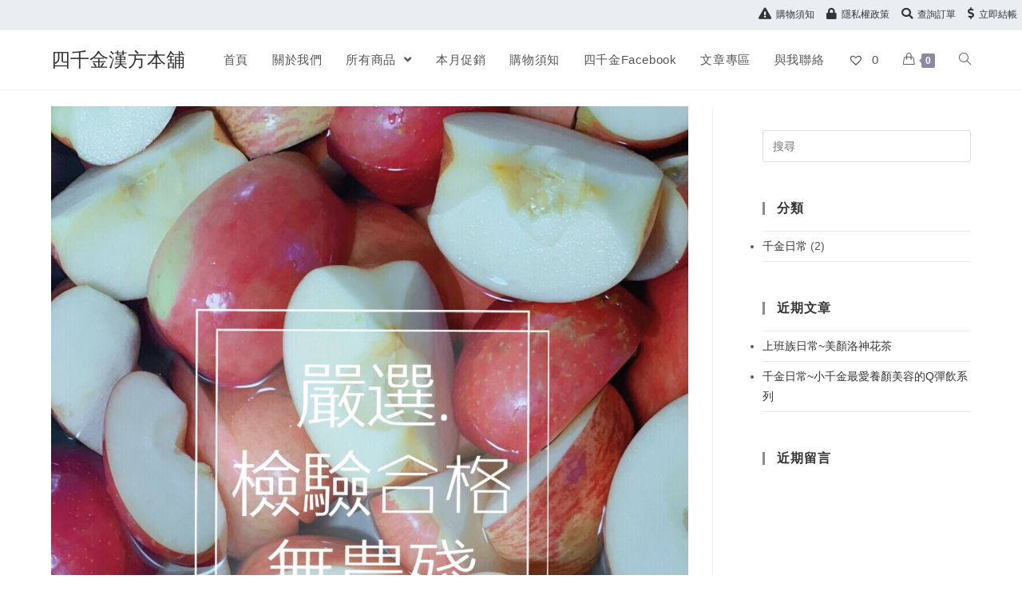

--- FILE ---
content_type: text/html; charset=UTF-8
request_url: https://fourlady1988.com/?attachment_id=1526
body_size: 19714
content:

<!DOCTYPE html>
<html class="html" lang="zh-TW"
	prefix="og: https://ogp.me/ns#"  itemscope itemtype="http://schema.org/WebPage">
<head>
	<meta charset="UTF-8">
	<link rel="profile" href="https://gmpg.org/xfn/11">

	<title>S__61727147 &#8211; 四千金漢方本舖</title>
<meta name="viewport" content="width=device-width, initial-scale=1"><link rel='dns-prefetch' href='//s.w.org' />
<link rel="alternate" type="application/rss+xml" title="訂閱《四千金漢方本舖》&raquo; 資訊提供" href="https://fourlady1988.com/feed/" />
<link rel="alternate" type="application/rss+xml" title="訂閱《四千金漢方本舖》&raquo; 留言的資訊提供" href="https://fourlady1988.com/comments/feed/" />
<link rel="alternate" type="application/rss+xml" title="訂閱《四千金漢方本舖 》&raquo;〈S__61727147〉留言的資訊提供" href="https://fourlady1988.com/?attachment_id=1526/feed/" />
		<script type="text/javascript">
			window._wpemojiSettings = {"baseUrl":"https:\/\/s.w.org\/images\/core\/emoji\/12.0.0-1\/72x72\/","ext":".png","svgUrl":"https:\/\/s.w.org\/images\/core\/emoji\/12.0.0-1\/svg\/","svgExt":".svg","source":{"concatemoji":"https:\/\/fourlady1988.com\/wp-includes\/js\/wp-emoji-release.min.js?ver=a48c678730d97ffcfc36249224ba3b1d"}};
			!function(e,a,t){var n,r,o,i=a.createElement("canvas"),p=i.getContext&&i.getContext("2d");function s(e,t){var a=String.fromCharCode;p.clearRect(0,0,i.width,i.height),p.fillText(a.apply(this,e),0,0);e=i.toDataURL();return p.clearRect(0,0,i.width,i.height),p.fillText(a.apply(this,t),0,0),e===i.toDataURL()}function c(e){var t=a.createElement("script");t.src=e,t.defer=t.type="text/javascript",a.getElementsByTagName("head")[0].appendChild(t)}for(o=Array("flag","emoji"),t.supports={everything:!0,everythingExceptFlag:!0},r=0;r<o.length;r++)t.supports[o[r]]=function(e){if(!p||!p.fillText)return!1;switch(p.textBaseline="top",p.font="600 32px Arial",e){case"flag":return s([55356,56826,55356,56819],[55356,56826,8203,55356,56819])?!1:!s([55356,57332,56128,56423,56128,56418,56128,56421,56128,56430,56128,56423,56128,56447],[55356,57332,8203,56128,56423,8203,56128,56418,8203,56128,56421,8203,56128,56430,8203,56128,56423,8203,56128,56447]);case"emoji":return!s([55357,56424,55356,57342,8205,55358,56605,8205,55357,56424,55356,57340],[55357,56424,55356,57342,8203,55358,56605,8203,55357,56424,55356,57340])}return!1}(o[r]),t.supports.everything=t.supports.everything&&t.supports[o[r]],"flag"!==o[r]&&(t.supports.everythingExceptFlag=t.supports.everythingExceptFlag&&t.supports[o[r]]);t.supports.everythingExceptFlag=t.supports.everythingExceptFlag&&!t.supports.flag,t.DOMReady=!1,t.readyCallback=function(){t.DOMReady=!0},t.supports.everything||(n=function(){t.readyCallback()},a.addEventListener?(a.addEventListener("DOMContentLoaded",n,!1),e.addEventListener("load",n,!1)):(e.attachEvent("onload",n),a.attachEvent("onreadystatechange",function(){"complete"===a.readyState&&t.readyCallback()})),(n=t.source||{}).concatemoji?c(n.concatemoji):n.wpemoji&&n.twemoji&&(c(n.twemoji),c(n.wpemoji)))}(window,document,window._wpemojiSettings);
		</script>
		<style type="text/css">
img.wp-smiley,
img.emoji {
	display: inline !important;
	border: none !important;
	box-shadow: none !important;
	height: 1em !important;
	width: 1em !important;
	margin: 0 .07em !important;
	vertical-align: -0.1em !important;
	background: none !important;
	padding: 0 !important;
}
</style>
	<link rel='stylesheet' id='validate-engine-css-css'  href='https://fourlady1988.com/wp-content/plugins/wysija-newsletters/css/validationEngine.jquery.css?ver=2.14' type='text/css' media='all' />
<link rel='stylesheet' id='wp-block-library-css'  href='https://fourlady1988.com/wp-includes/css/dist/block-library/style.min.css?ver=a48c678730d97ffcfc36249224ba3b1d' type='text/css' media='all' />
<link rel='stylesheet' id='wp-block-library-theme-css'  href='https://fourlady1988.com/wp-includes/css/dist/block-library/theme.min.css?ver=a48c678730d97ffcfc36249224ba3b1d' type='text/css' media='all' />
<link rel='stylesheet' id='wc-block-style-css'  href='https://fourlady1988.com/wp-content/plugins/woocommerce/packages/woocommerce-blocks/build/style.css?ver=2.3.0' type='text/css' media='all' />
<link rel='stylesheet' id='essential_addons_elementor-css-css'  href='https://fourlady1988.com/wp-content/plugins/essential-addons-elementor/assets/css/essential-addons-elementor.css?ver=a48c678730d97ffcfc36249224ba3b1d' type='text/css' media='all' />
<link rel='stylesheet' id='essential_addons_lightbox-css-css'  href='https://fourlady1988.com/wp-content/plugins/essential-addons-elementor/assets/css/lity.min.css?ver=a48c678730d97ffcfc36249224ba3b1d' type='text/css' media='all' />
<link rel='stylesheet' id='essential_addons_flipster-css-css'  href='https://fourlady1988.com/wp-content/plugins/essential-addons-elementor/assets/flip-carousel/jquery.flipster.min.css?ver=a48c678730d97ffcfc36249224ba3b1d' type='text/css' media='all' />
<link rel='stylesheet' id='essential_addons_odometer-css-css'  href='https://fourlady1988.com/wp-content/plugins/essential-addons-elementor/assets/css/odometer-theme-default.css?ver=a48c678730d97ffcfc36249224ba3b1d' type='text/css' media='all' />
<link rel='stylesheet' id='essential_addons_elementor-image-comp-css-css'  href='https://fourlady1988.com/wp-content/plugins/essential-addons-elementor/assets/css/twentytwenty.css?ver=a48c678730d97ffcfc36249224ba3b1d' type='text/css' media='all' />
<link rel='stylesheet' id='essential_addons_interactive-card-css-css'  href='https://fourlady1988.com/wp-content/plugins/essential-addons-elementor/assets/interactive-card/interactive-card.css?ver=a48c678730d97ffcfc36249224ba3b1d' type='text/css' media='all' />
<link rel='stylesheet' id='essential_addons_elementor-tooltipster-css'  href='https://fourlady1988.com/wp-content/plugins/essential-addons-elementor/assets/css/tooltipster.bundle.min.css?ver=a48c678730d97ffcfc36249224ba3b1d' type='text/css' media='all' />
<link rel='stylesheet' id='essential_addons_tippy-css'  href='https://fourlady1988.com/wp-content/plugins/essential-addons-elementor/assets/css/tippy.css?ver=a48c678730d97ffcfc36249224ba3b1d' type='text/css' media='all' />
<style id='woocommerce-inline-inline-css' type='text/css'>
.woocommerce form .form-row .required { visibility: visible; }
</style>
<link rel='stylesheet' id='tinvwl-css'  href='https://fourlady1988.com/wp-content/plugins/ti-woocommerce-wishlist/assets/css/public.min.css?ver=1.14.6' type='text/css' media='all' />
<link rel='stylesheet' id='font-awesome-css'  href='https://fourlady1988.com/wp-content/themes/oceanwp/assets/css/third/font-awesome.min.css?ver=4.7.0' type='text/css' media='all' />
<link rel='stylesheet' id='simple-line-icons-css'  href='https://fourlady1988.com/wp-content/themes/oceanwp/assets/css/third/simple-line-icons.min.css?ver=2.4.0' type='text/css' media='all' />
<link rel='stylesheet' id='magnific-popup-css'  href='https://fourlady1988.com/wp-content/themes/oceanwp/assets/css/third/magnific-popup.min.css?ver=1.0.0' type='text/css' media='all' />
<link rel='stylesheet' id='slick-css'  href='https://fourlady1988.com/wp-content/themes/oceanwp/assets/css/third/slick.min.css?ver=1.6.0' type='text/css' media='all' />
<link rel='stylesheet' id='oceanwp-style-css'  href='https://fourlady1988.com/wp-content/themes/oceanwp/assets/css/style.min.css?ver=1.7.1' type='text/css' media='all' />
<link rel='stylesheet' id='oceanwp-woo-mini-cart-css'  href='https://fourlady1988.com/wp-content/themes/oceanwp/assets/css/woo/woo-mini-cart.min.css?ver=a48c678730d97ffcfc36249224ba3b1d' type='text/css' media='all' />
<link rel='stylesheet' id='oceanwp-woocommerce-css'  href='https://fourlady1988.com/wp-content/themes/oceanwp/assets/css/woo/woocommerce.min.css?ver=a48c678730d97ffcfc36249224ba3b1d' type='text/css' media='all' />
<link rel='stylesheet' id='oceanwp-woo-star-font-css'  href='https://fourlady1988.com/wp-content/themes/oceanwp/assets/css/woo/woo-star-font.min.css?ver=a48c678730d97ffcfc36249224ba3b1d' type='text/css' media='all' />
<link rel='stylesheet' id='oceanwp-woo-quick-view-css'  href='https://fourlady1988.com/wp-content/themes/oceanwp/assets/css/woo/woo-quick-view.min.css?ver=a48c678730d97ffcfc36249224ba3b1d' type='text/css' media='all' />
<link rel='stylesheet' id='oceanwp-wishlist-css'  href='https://fourlady1988.com/wp-content/themes/oceanwp/assets/css/woo/wishlist.min.css?ver=a48c678730d97ffcfc36249224ba3b1d' type='text/css' media='all' />
<link rel='stylesheet' id='wc-bundle-style-css'  href='https://fourlady1988.com/wp-content/plugins/woocommerce-product-bundles/assets/css/frontend/woocommerce.css?ver=5.14.1' type='text/css' media='all' />
<link rel='stylesheet' id='oe-widgets-style-css'  href='https://fourlady1988.com/wp-content/plugins/ocean-extra/assets/css/widgets.css?ver=a48c678730d97ffcfc36249224ba3b1d' type='text/css' media='all' />
<link rel='stylesheet' id='osh-styles-css'  href='https://fourlady1988.com/wp-content/plugins/ocean-sticky-header/assets/css/style.min.css?ver=a48c678730d97ffcfc36249224ba3b1d' type='text/css' media='all' />
<script type="text/template" id="tmpl-variation-template">
	<div class="woocommerce-variation-description">{{{ data.variation.variation_description }}}</div>
	<div class="woocommerce-variation-price">{{{ data.variation.price_html }}}</div>
	<div class="woocommerce-variation-availability">{{{ data.variation.availability_html }}}</div>
</script>
<script type="text/template" id="tmpl-unavailable-variation-template">
	<p>抱歉，此商品已下架，請選擇不同的組合</p>
</script>
<script type='text/javascript' src='https://fourlady1988.com/wp-includes/js/jquery/jquery.js?ver=1.12.4-wp'></script>
<script type='text/javascript' src='https://fourlady1988.com/wp-includes/js/jquery/jquery-migrate.min.js?ver=1.4.1'></script>
<script type='text/javascript' src='https://fourlady1988.com/wp-content/plugins/essential-addons-elementor/assets/js/eael-cookie-consent.min.js?ver=1.0'></script>
<script type='text/javascript' src='https://fourlady1988.com/wp-content/plugins/essential-addons-elementor/assets/js/popper.min.js?ver=1.0'></script>
<script type='text/javascript' src='https://fourlady1988.com/wp-content/plugins/essential-addons-elementor/assets/js/tippy.min.js?ver=1.0'></script>
<script type='text/javascript'>
/* <![CDATA[ */
var conditional_payments_settings = {"name_address_fields":[]};
/* ]]> */
</script>
<script type='text/javascript' src='https://fourlady1988.com/wp-content/plugins/conditional-payments-for-woocommerce/includes/frontend/../../frontend/js/woo-conditional-payments.js?ver=2.1.4'></script>
<link rel='https://api.w.org/' href='https://fourlady1988.com/wp-json/' />
<link rel="EditURI" type="application/rsd+xml" title="RSD" href="https://fourlady1988.com/xmlrpc.php?rsd" />
<link rel="wlwmanifest" type="application/wlwmanifest+xml" href="https://fourlady1988.com/wp-includes/wlwmanifest.xml" /> 

<link rel='shortlink' href='https://fourlady1988.com/?p=1526' />
<link rel="alternate" type="application/json+oembed" href="https://fourlady1988.com/wp-json/oembed/1.0/embed?url=https%3A%2F%2Ffourlady1988.com%2F%3Fattachment_id%3D1526" />
<link rel="alternate" type="text/xml+oembed" href="https://fourlady1988.com/wp-json/oembed/1.0/embed?url=https%3A%2F%2Ffourlady1988.com%2F%3Fattachment_id%3D1526&#038;format=xml" />
        <script type="text/javascript">
            (function () {
                window.lae_fs = {can_use_premium_code: false};
            })();
        </script>
        <!-- HFCM by 99 Robots - Snippet # 2: GA分析 -->
<!-- Global site tag (gtag.js) - Google Analytics -->
<script async src="https://www.googletagmanager.com/gtag/js?id=UA-178411139-1"></script>
<script>
  window.dataLayer = window.dataLayer || [];
  function gtag(){dataLayer.push(arguments);}
  gtag('js', new Date());

  gtag('config', 'UA-178411139-1');
</script>

<!-- /end HFCM by 99 Robots -->
<!-- HFCM by 99 Robots - Snippet # 3: FB像素 -->
<!-- Facebook Pixel Code -->
<script>
  !function(f,b,e,v,n,t,s)
  {if(f.fbq)return;n=f.fbq=function(){n.callMethod?
  n.callMethod.apply(n,arguments):n.queue.push(arguments)};
  if(!f._fbq)f._fbq=n;n.push=n;n.loaded=!0;n.version='2.0';
  n.queue=[];t=b.createElement(e);t.async=!0;
  t.src=v;s=b.getElementsByTagName(e)[0];
  s.parentNode.insertBefore(t,s)}(window, document,'script',
  'https://connect.facebook.net/en_US/fbevents.js');
  fbq('init', '3758757284138087');
  fbq('track', 'PageView');
</script>
<noscript><img height="1" width="1" style="display:none"
  src="https://www.facebook.com/tr?id=3758757284138087&ev=PageView&noscript=1"
/></noscript>
<!-- End Facebook Pixel Code -->
<!-- /end HFCM by 99 Robots -->
	<style>

	
		
/*TI WooCommerce Wishlist 心的背景色與改圓*/
.tinv-wishlist .tinvwl_add_to_wishlist_button.tinvwl-icon-heart-plus.no-txt, .tinv-wishlist .tinvwl_add_to_wishlist_button.tinvwl-icon-heart.no-txt { 
    background: #ffffff;
    border-radius: 100%;
}


/*TI WooCommerce Wishlist 手機選單隱藏我的收藏的心號*/
@media(max-width:959px){
.woo-wishlist-link {
    display: none!important;
}
}
/*TI WooCommerce Wishlist不hover*/
.products .product .tinv-wraper.tinv-wishlist {
	  opacity: 1;
	visibility: visible;
}

/*調整線上客服的位置*/
#keyreply-container {
position: fixed;
z-index: 10000;
right:-10px !important;
bottom: 50px !important;

}
/*線上客服隱藏ger this wigget*/
.keyreply-brand{display:none}


/*woocommerce-product-bundles加購 */
span.item_title {
    font-size: 14px;
color:#d17b1f;
}
.bundled_product_excerpt.product_excerpt {
    display: none;
}
div.bundled_product_summary, .woocommerce div.product.bundled_product_summary {
    padding-bottom: 2px!important;
    margin-bottom:2px!important;
    border-bottom: 1px solid rgba(0,0,0,0.05);
}
.bundled_item_wrap *+.bundled_item_button .quantity, .single-product div.product .bundled_item_wrap *+.bundled_item_button .quantity {
    margin: 0;
}
.bundled_product_summary .bundled_product_optional_checkbox {
    margin: 0;
    padding: 0!important;
    display: inline-block;
}
.bundled_product_title{
font-size:14px!important;
}
del .amount {
    color: #423838;
    font-size: 14px;
}
h4.bundled_product_title.product_title {
    margin: 0!important;
}
.from{
	display:none;
}

/* end woocommerce-product-bundles */		   
		   

	</style>
	<noscript><style>.woocommerce-product-gallery{ opacity: 1 !important; }</style></noscript>
			<style type="text/css">.recentcomments a{display:inline !important;padding:0 !important;margin:0 !important;}</style>
				<style type="text/css" id="wp-custom-css">
			p{margin:0}		</style>
		<!-- OceanWP CSS -->
<style type="text/css">
/* General CSS */.woocommerce-MyAccount-navigation ul li a:before,.woocommerce-checkout .woocommerce-info a,.woocommerce-checkout #payment ul.payment_methods .wc_payment_method>input[type=radio]:first-child:checked+label:before,.woocommerce-checkout #payment .payment_method_paypal .about_paypal,.woocommerce ul.products li.product li.category a:hover,.woocommerce ul.products li.product .button:hover,.woocommerce ul.products li.product .product-inner .added_to_cart:hover,.product_meta .posted_in a:hover,.product_meta .tagged_as a:hover,.woocommerce div.product .woocommerce-tabs ul.tabs li a:hover,.woocommerce div.product .woocommerce-tabs ul.tabs li.active a,.woocommerce .oceanwp-grid-list a.active,.woocommerce .oceanwp-grid-list a:hover,.woocommerce .oceanwp-off-canvas-filter:hover,.widget_shopping_cart ul.cart_list li .owp-grid-wrap .owp-grid a.remove:hover,.widget_product_categories li a:hover ~ .count,.widget_layered_nav li a:hover ~ .count,.woocommerce ul.products li.product:not(.product-category) .woo-entry-buttons li a:hover,a:hover,a.light:hover,.theme-heading .text::before,#top-bar-content >a:hover,#top-bar-social li.oceanwp-email a:hover,#site-navigation-wrap .dropdown-menu >li >a:hover,#site-header.medium-header #medium-searchform button:hover,.oceanwp-mobile-menu-icon a:hover,.blog-entry.post .blog-entry-header .entry-title a:hover,.blog-entry.post .blog-entry-readmore a:hover,.blog-entry.thumbnail-entry .blog-entry-category a,ul.meta li a:hover,.dropcap,.single nav.post-navigation .nav-links .title,body .related-post-title a:hover,body #wp-calendar caption,body .contact-info-widget.default i,body .contact-info-widget.big-icons i,body .custom-links-widget .oceanwp-custom-links li a:hover,body .custom-links-widget .oceanwp-custom-links li a:hover:before,body .posts-thumbnails-widget li a:hover,body .social-widget li.oceanwp-email a:hover,.comment-author .comment-meta .comment-reply-link,#respond #cancel-comment-reply-link:hover,#footer-widgets .footer-box a:hover,#footer-bottom a:hover,#footer-bottom #footer-bottom-menu a:hover,.sidr a:hover,.sidr-class-dropdown-toggle:hover,.sidr-class-menu-item-has-children.active >a,.sidr-class-menu-item-has-children.active >a >.sidr-class-dropdown-toggle,input[type=checkbox]:checked:before{color:#8d88a2}.woocommerce div.product div.images .open-image,.wcmenucart-details.count,.woocommerce-message a,.woocommerce-error a,.woocommerce-info a,.woocommerce .widget_price_filter .ui-slider .ui-slider-handle,.woocommerce .widget_price_filter .ui-slider .ui-slider-range,.owp-product-nav li a.owp-nav-link:hover,.woocommerce div.product.owp-tabs-layout-vertical .woocommerce-tabs ul.tabs li a:after,.woocommerce .widget_product_categories li.current-cat >a ~ .count,.woocommerce .widget_product_categories li.current-cat >a:before,.woocommerce .widget_layered_nav li.chosen a ~ .count,.woocommerce .widget_layered_nav li.chosen a:before,#owp-checkout-timeline .active .timeline-wrapper,.bag-style:hover .wcmenucart-cart-icon .wcmenucart-count,.show-cart .wcmenucart-cart-icon .wcmenucart-count,.woocommerce ul.products li.product:not(.product-category) .image-wrap .button,input[type="button"],input[type="reset"],input[type="submit"],button[type="submit"],.button,#site-navigation-wrap .dropdown-menu >li.btn >a >span,.thumbnail:hover i,.post-quote-content,.omw-modal .omw-close-modal,body .contact-info-widget.big-icons li:hover i,body div.wpforms-container-full .wpforms-form input[type=submit],body div.wpforms-container-full .wpforms-form button[type=submit],body div.wpforms-container-full .wpforms-form .wpforms-page-button{background-color:#8d88a2}.current-shop-items-dropdown{border-top-color:#8d88a2}.woocommerce div.product .woocommerce-tabs ul.tabs li.active a{border-bottom-color:#8d88a2}.wcmenucart-details.count:before{border-color:#8d88a2}.woocommerce ul.products li.product .button:hover{border-color:#8d88a2}.woocommerce ul.products li.product .product-inner .added_to_cart:hover{border-color:#8d88a2}.woocommerce div.product .woocommerce-tabs ul.tabs li.active a{border-color:#8d88a2}.woocommerce .oceanwp-grid-list a.active{border-color:#8d88a2}.woocommerce .oceanwp-grid-list a:hover{border-color:#8d88a2}.woocommerce .oceanwp-off-canvas-filter:hover{border-color:#8d88a2}.owp-product-nav li a.owp-nav-link:hover{border-color:#8d88a2}.widget_shopping_cart_content .buttons .button:first-child:hover{border-color:#8d88a2}.widget_shopping_cart ul.cart_list li .owp-grid-wrap .owp-grid a.remove:hover{border-color:#8d88a2}.widget_product_categories li a:hover ~ .count{border-color:#8d88a2}.woocommerce .widget_product_categories li.current-cat >a ~ .count{border-color:#8d88a2}.woocommerce .widget_product_categories li.current-cat >a:before{border-color:#8d88a2}.widget_layered_nav li a:hover ~ .count{border-color:#8d88a2}.woocommerce .widget_layered_nav li.chosen a ~ .count{border-color:#8d88a2}.woocommerce .widget_layered_nav li.chosen a:before{border-color:#8d88a2}#owp-checkout-timeline.arrow .active .timeline-wrapper:before{border-top-color:#8d88a2;border-bottom-color:#8d88a2}#owp-checkout-timeline.arrow .active .timeline-wrapper:after{border-left-color:#8d88a2;border-right-color:#8d88a2}.bag-style:hover .wcmenucart-cart-icon .wcmenucart-count{border-color:#8d88a2}.bag-style:hover .wcmenucart-cart-icon .wcmenucart-count:after{border-color:#8d88a2}.show-cart .wcmenucart-cart-icon .wcmenucart-count{border-color:#8d88a2}.show-cart .wcmenucart-cart-icon .wcmenucart-count:after{border-color:#8d88a2}.woocommerce ul.products li.product:not(.product-category) .woo-product-gallery .active a{border-color:#8d88a2}.woocommerce ul.products li.product:not(.product-category) .woo-product-gallery a:hover{border-color:#8d88a2}.widget-title{border-color:#8d88a2}blockquote{border-color:#8d88a2}#searchform-dropdown{border-color:#8d88a2}.dropdown-menu .sub-menu{border-color:#8d88a2}.blog-entry.large-entry .blog-entry-readmore a:hover{border-color:#8d88a2}.oceanwp-newsletter-form-wrap input[type="email"]:focus{border-color:#8d88a2}.social-widget li.oceanwp-email a:hover{border-color:#8d88a2}#respond #cancel-comment-reply-link:hover{border-color:#8d88a2}body .contact-info-widget.big-icons li:hover i{border-color:#8d88a2}#footer-widgets .oceanwp-newsletter-form-wrap input[type="email"]:focus{border-color:#8d88a2}.woocommerce div.product div.images .open-image:hover,.woocommerce-error a:hover,.woocommerce-info a:hover,.woocommerce-message a:hover,.woocommerce ul.products li.product:not(.product-category) .image-wrap .button:hover,input[type="button"]:hover,input[type="reset"]:hover,input[type="submit"]:hover,button[type="submit"]:hover,input[type="button"]:focus,input[type="reset"]:focus,input[type="submit"]:focus,button[type="submit"]:focus,.button:hover,#site-navigation-wrap .dropdown-menu >li.btn >a:hover >span,.post-quote-author,.omw-modal .omw-close-modal:hover,body div.wpforms-container-full .wpforms-form input[type=submit]:hover,body div.wpforms-container-full .wpforms-form button[type=submit]:hover,body div.wpforms-container-full .wpforms-form .wpforms-page-button:hover{background-color:#837ca3}.separate-layout,.has-parallax-footer.separate-layout #main{background-color:#eaedf1}@media only screen and (min-width:960px){.widget-area,.content-left-sidebar .widget-area{width:27%}}#main #content-wrap,.separate-layout #main #content-wrap{padding-top:20px;padding-bottom:20px}#scroll-top{bottom:120px}#scroll-top{background-color:#f44336}#scroll-top:hover{background-color:#f41404}.page-numbers a,.page-numbers span:not(.elementor-screen-only),.page-links span{font-size:15px}form input[type="text"],form input[type="password"],form input[type="email"],form input[type="url"],form input[type="date"],form input[type="month"],form input[type="time"],form input[type="datetime"],form input[type="datetime-local"],form input[type="week"],form input[type="number"],form input[type="search"],form input[type="tel"],form input[type="color"],form select,form textarea{color:#1d7092}body div.wpforms-container-full .wpforms-form input[type=date],body div.wpforms-container-full .wpforms-form input[type=datetime],body div.wpforms-container-full .wpforms-form input[type=datetime-local],body div.wpforms-container-full .wpforms-form input[type=email],body div.wpforms-container-full .wpforms-form input[type=month],body div.wpforms-container-full .wpforms-form input[type=number],body div.wpforms-container-full .wpforms-form input[type=password],body div.wpforms-container-full .wpforms-form input[type=range],body div.wpforms-container-full .wpforms-form input[type=search],body div.wpforms-container-full .wpforms-form input[type=tel],body div.wpforms-container-full .wpforms-form input[type=text],body div.wpforms-container-full .wpforms-form input[type=time],body div.wpforms-container-full .wpforms-form input[type=url],body div.wpforms-container-full .wpforms-form input[type=week],body div.wpforms-container-full .wpforms-form select,body div.wpforms-container-full .wpforms-form textarea{color:#1d7092}/* Top Bar CSS */#top-bar{padding:8px 6px 8px 6px}#top-bar-wrap,.oceanwp-top-bar-sticky{background-color:#eaedf1}/* Header CSS */#site-header.has-header-media .overlay-header-media{background-color:rgba(0,0,0,0.5)}#site-header #site-logo #site-logo-inner a img,#site-header.center-header #site-navigation-wrap .middle-site-logo a img{max-height:65px}/* Sidebar CSS */.widget-area{padding:20px 0 0 0!important}.widget-area .sidebar-box{padding:10px 0 0 50px}/* Footer Widgets CSS */#footer-widgets,#footer-widgets p,#footer-widgets li a:before,#footer-widgets .contact-info-widget span.oceanwp-contact-title,#footer-widgets .recent-posts-date,#footer-widgets .recent-posts-comments,#footer-widgets .widget-recent-posts-icons li .fa{color:#ffffff}/* WooCommerce CSS */.widget_shopping_cart ul.cart_list li .owp-grid-wrap .owp-grid .amount{color:#d16d02}#owp-checkout-timeline .timeline-step{color:#cccccc}#owp-checkout-timeline .timeline-step{border-color:#cccccc}/* Typography CSS */body{font-size:16px;color:#565656}#site-navigation-wrap .dropdown-menu >li >a,#site-header.full_screen-header .fs-dropdown-menu >li >a,#site-header.top-header #site-navigation-wrap .dropdown-menu >li >a,#site-header.center-header #site-navigation-wrap .dropdown-menu >li >a,#site-header.medium-header #site-navigation-wrap .dropdown-menu >li >a,.oceanwp-mobile-menu-icon a{font-size:15px}.sidebar-box .widget-title{font-weight:700;font-size:16px}.sidebar-box,.footer-box{font-size:14px}#footer-widgets .footer-box .widget-title{font-size:15px}.woocommerce div.product p.price{font-size:24px}
</style></head>

<body data-rsssl=1 class="attachment attachment-template-default single single-attachment postid-1526 attachmentid-1526 attachment-jpeg wp-embed-responsive theme-oceanwp woocommerce-no-js tinvwl-theme-style oceanwp-theme sidebar-mobile default-breakpoint has-sidebar content-right-sidebar has-topbar page-header-disabled has-breadcrumbs has-grid-list account-original-style elementor-default">


	
	<div id="outer-wrap" class="site clr">

		
		<div id="wrap" class="clr">

			

<div id="top-bar-wrap" class="clr">

	<div id="top-bar" class="clr has-no-content">

		
		<div id="top-bar-inner" class="clr">

			
    <div id="top-bar-content" class="clr top-bar-right">

        
<div id="top-bar-nav" class="navigation clr">

	<ul id="menu-%e9%81%b8%e5%96%ae2" class="top-bar-menu dropdown-menu sf-menu"><li id="menu-item-468" class="menu-item menu-item-type-post_type menu-item-object-page menu-item-468"><a href="https://fourlady1988.com/shopping-notes/" class="menu-link"><i class="icon before fa fa-exclamation-triangle" aria-hidden="true"></i><span class="menu-text">購物須知</span></a></li><li id="menu-item-470" class="menu-item menu-item-type-post_type menu-item-object-page menu-item-privacy-policy menu-item-470"><a href="https://fourlady1988.com/privacy-policy/" class="menu-link"><i class="icon before fa fa-lock" aria-hidden="true"></i><span class="menu-text">隱私權政策</span></a></li><li id="menu-item-469" class="menu-item menu-item-type-custom menu-item-object-custom menu-item-469"><a href="/my-account/orders/" class="menu-link"><i class="icon before fa fa-search" aria-hidden="true"></i><span class="menu-text">查詢訂單</span></a></li><li id="menu-item-174" class="menu-item menu-item-type-post_type menu-item-object-page menu-item-174"><a href="https://fourlady1988.com/checkout/" class="menu-link"><i class="icon before fa fa-dollar" aria-hidden="true"></i><span class="menu-text">立即結帳</span></a></li></ul>
</div>
        
            
    </div><!-- #top-bar-content -->



		</div><!-- #top-bar-inner -->

		
	</div><!-- #top-bar -->

</div><!-- #top-bar-wrap -->


			
<header id="site-header" class="minimal-header clr fixed-scroll -effect" data-height="54" itemscope="itemscope" itemtype="http://schema.org/WPHeader">

	
		
			
			<div id="site-header-inner" class="clr container">

				
				

<div id="site-logo" class="clr" itemscope itemtype="http://schema.org/Brand">

	
	<div id="site-logo-inner" class="clr">

		
			<a href="https://fourlady1988.com/" rel="home" class="site-title site-logo-text">四千金漢方本舖</a>

		
	</div><!-- #site-logo-inner -->

	
	
</div><!-- #site-logo -->

			<div id="site-navigation-wrap" class="clr">
		
			
			
			<nav id="site-navigation" class="navigation main-navigation clr" itemscope="itemscope" itemtype="http://schema.org/SiteNavigationElement">

				<ul id="menu-%e9%81%b8%e5%96%ae1" class="main-menu dropdown-menu sf-menu"><li id="menu-item-1782" class="menu-item menu-item-type-custom menu-item-object-custom menu-item-1782"><a href="/" class="menu-link"><span class="text-wrap">首頁</span></a></li><li id="menu-item-172" class="menu-item menu-item-type-post_type menu-item-object-page menu-item-172"><a href="https://fourlady1988.com/about/" class="menu-link"><span class="text-wrap">關於我們</span></a></li><li id="menu-item-262" class="menu-item menu-item-type-post_type menu-item-object-page menu-item-has-children dropdown menu-item-262"><a href="https://fourlady1988.com/shop/" class="menu-link"><span class="text-wrap">所有商品 <span class="nav-arrow fa fa-angle-down"></span></span></a>
<ul class="sub-menu">
	<li id="menu-item-3686" class="menu-item menu-item-type-taxonomy menu-item-object-product_cat menu-item-3686"><a href="https://fourlady1988.com/product-category/%e7%87%95%e7%aa%a9%e7%b3%bb%e5%88%97/" class="menu-link"><span class="text-wrap">燕窩系列</span></a></li>	<li id="menu-item-3684" class="menu-item menu-item-type-taxonomy menu-item-object-product_cat menu-item-3684"><a target="_blank" href="https://fourlady1988.com/product-category/%e7%be%8e%e9%a1%8f%e5%81%a5%e5%ba%b7%e5%8d%b3%e9%a3%b2%e5%8c%85%e7%b3%bb%e5%88%97/" class="menu-link"><span class="text-wrap">美顏健康即飲包系列</span></a></li>	<li id="menu-item-3679" class="menu-item menu-item-type-taxonomy menu-item-object-product_cat menu-item-3679"><a href="https://fourlady1988.com/product-category/%e8%8d%89%e6%9c%ac%e8%8c%b6%e7%b3%bb%e5%88%97/" class="menu-link"><span class="text-wrap">草本茶系列</span></a></li>	<li id="menu-item-3685" class="menu-item menu-item-type-taxonomy menu-item-object-product_cat menu-item-3685"><a href="https://fourlady1988.com/product-category/%e8%97%a5%e8%86%b3%e8%aa%bf%e7%90%86%e5%8c%85%e7%b3%bb%e5%88%97/" class="menu-link"><span class="text-wrap">藥膳調理包系列</span></a></li>	<li id="menu-item-3681" class="menu-item menu-item-type-taxonomy menu-item-object-product_cat menu-item-3681"><a href="https://fourlady1988.com/product-category/%e6%b3%a1%e6%b9%af%e5%8c%85-%e9%98%b2%e8%9a%8a%e5%8c%85%e7%b3%bb%e5%88%97/" class="menu-link"><span class="text-wrap">泡湯包.防蚊包系列</span></a></li>	<li id="menu-item-3678" class="menu-item menu-item-type-taxonomy menu-item-object-product_cat menu-item-3678"><a href="https://fourlady1988.com/product-category/%e5%98%b4%e9%a5%9e%e5%81%a5%e5%ba%b7%e6%9e%9c%e4%b9%be-%e5%a0%85%e6%9e%9c%e7%b3%bb%e5%88%97/" class="menu-link"><span class="text-wrap">嘴饞健康果乾.堅果系列</span></a></li>	<li id="menu-item-3683" class="menu-item menu-item-type-taxonomy menu-item-object-product_cat menu-item-3683"><a href="https://fourlady1988.com/product-category/%e5%8d%97%e5%8c%97%e9%9b%9c%e8%b2%a8%e8%be%9b%e9%a6%99%e6%96%99%e5%b0%88%e5%8d%80/" class="menu-link"><span class="text-wrap">南北雜貨辛香料專區</span></a></li>	<li id="menu-item-3680" class="menu-item menu-item-type-taxonomy menu-item-object-product_cat menu-item-3680"><a href="https://fourlady1988.com/product-category/%e6%9c%88%e5%ad%90%e8%aa%bf%e7%90%86%e7%b3%bb%e5%88%97/" class="menu-link"><span class="text-wrap">月子調理系列</span></a></li>	<li id="menu-item-3682" class="menu-item menu-item-type-taxonomy menu-item-object-product_cat menu-item-3682"><a href="https://fourlady1988.com/product-category/%e5%b9%b4%e7%af%80%e7%a6%ae%e7%9b%92%e5%b0%88%e5%8d%80/" class="menu-link"><span class="text-wrap">送禮首選禮盒專區</span></a></li></ul>
</li><li id="menu-item-2971" class="menu-item menu-item-type-taxonomy menu-item-object-product_cat menu-item-2971"><a href="https://fourlady1988.com/product-category/%e6%9c%ac%e6%9c%88%e4%bf%83%e9%8a%b7/" class="menu-link"><span class="text-wrap">本月促銷</span></a></li><li id="menu-item-3687" class="menu-item menu-item-type-post_type menu-item-object-page menu-item-3687"><a href="https://fourlady1988.com/shopping-notes/" class="menu-link"><span class="text-wrap">購物須知</span></a></li><li id="menu-item-2969" class="menu-item menu-item-type-custom menu-item-object-custom menu-item-2969"><a target="_blank" href="https://www.facebook.com/1567829899981898/" class="menu-link"><span class="text-wrap">四千金Facebook</span></a></li><li id="menu-item-168" class="menu-item menu-item-type-post_type menu-item-object-page current_page_parent menu-item-168"><a href="https://fourlady1988.com/blog/" class="menu-link"><span class="text-wrap">文章專區</span></a></li><li id="menu-item-171" class="menu-item menu-item-type-post_type menu-item-object-page menu-item-171"><a href="https://fourlady1988.com/contact/" class="menu-link"><span class="text-wrap">與我聯絡</span></a></li><li id="menu-item-2147480018" class="menu-item menu-item-type-custom menu-item-object- menu-item-2147480018"><a href="https://fourlady1988.com/my-wishlist/" class="menu-link"><span class="text-wrap"><span class="wishlist_products_counter top_wishlist-heart top_wishlist- no-txt" ></span>  <span class="wishlist_products_counter_number"></span></span></a></li>
			<li class="woo-menu-icon wcmenucart-toggle-drop_down toggle-cart-widget">
				
			<a href="https://fourlady1988.com/cart/" class="wcmenucart">
				<span class="wcmenucart-count"><i class="icon-handbag"></i><span class="wcmenucart-details count">0</span></span>
			</a>

											<div class="current-shop-items-dropdown owp-mini-cart clr">
						<div class="current-shop-items-inner clr">
							<div class="widget woocommerce widget_shopping_cart"><div class="widget_shopping_cart_content"></div></div>						</div>
					</div>
							</li>

			<li class="search-toggle-li"><a href="#" class="site-search-toggle search-dropdown-toggle"><span class="icon-magnifier"></span></a></li></ul>
<div id="searchform-dropdown" class="header-searchform-wrap clr">
	
<form method="get" class="searchform" id="searchform" action="https://fourlady1988.com/">
	<input type="text" class="field" name="s" id="s" placeholder="搜尋">
	</form></div><!-- #searchform-dropdown -->
			</nav><!-- #site-navigation -->

			
			
					</div><!-- #site-navigation-wrap -->
		
		
	
				
	<div class="oceanwp-mobile-menu-icon clr mobile-right">

		
		
		
			<a href="https://fourlady1988.com/cart/" class="wcmenucart">
				<span class="wcmenucart-count"><i class="icon-handbag"></i><span class="wcmenucart-details count">0</span></span>
			</a>

		
		<a href="#" class="mobile-menu">
							<i class="fa fa-bars"></i>
							<span class="oceanwp-text">選單</span>

						</a>

		
		
		
	</div><!-- #oceanwp-mobile-menu-navbar -->


			</div><!-- #site-header-inner -->

			
			
		
				
	
</header><!-- #site-header -->


						
			<main id="main" class="site-main clr" >

				
	
	<div id="content-wrap" class="container clr">

		
		<div id="primary" class="content-area clr">

			
			<div id="content" class="site-content">

				
									
					<article class="image-attachment post-1526 attachment type-attachment status-inherit hentry entry owp-thumbs-layout-horizontal owp-btn-normal owp-tabs-layout-horizontal has-no-thumbnails">
						<p><img width="1108" height="1478" src="https://fourlady1988.com/wp-content/uploads/2019/11/S__61727147.jpg" class="attachment-full size-full" alt="" srcset="https://fourlady1988.com/wp-content/uploads/2019/11/S__61727147.jpg 1108w, https://fourlady1988.com/wp-content/uploads/2019/11/S__61727147-768x1024.jpg 768w, https://fourlady1988.com/wp-content/uploads/2019/11/S__61727147-600x800.jpg 600w, https://fourlady1988.com/wp-content/uploads/2019/11/S__61727147-300x400.jpg 300w" sizes="(max-width: 1108px) 100vw, 1108px" /></p>
						<div class="entry clr">
														 
<section id="comments" class="comments-area clr">

	
	
		<div id="respond" class="comment-respond">
		<h3 id="reply-title" class="comment-reply-title">發佈留言 <small><a rel="nofollow" id="cancel-comment-reply-link" href="/?attachment_id=1526#respond" style="display:none;">取消回覆</a></small></h3>			<form action="https://fourlady1988.com/wp-comments-post.php" method="post" id="commentform" class="comment-form" novalidate>
				<div class="comment-textarea"><textarea name="comment" id="comment" cols="39" rows="4" tabindex="100" class="textarea-comment" placeholder="你的評論..."></textarea></div><div class="comment-form-author"><input type="text" name="author" id="author" value="" placeholder="名稱 (必要)" size="22" tabindex="101" aria-required="true" class="input-name" /></div>
<div class="comment-form-email"><input type="text" name="email" id="email" value="" placeholder="電子郵件 (必要)" size="22" tabindex="102" aria-required="true" class="input-email" /></div>
<div class="comment-form-url"><input type="text" name="url" id="url" value="" placeholder="網站" size="22" tabindex="103" class="input-website" /></div>
<p class="comment-form-cookies-consent"><input id="wp-comment-cookies-consent" name="wp-comment-cookies-consent" type="checkbox" value="yes" /><label for="wp-comment-cookies-consent">在<strong>瀏覽器</strong>中儲存顯示名稱、電子郵件地址及個人網站網址，以供下次發佈留言時使用。</label></p>
<p class="form-submit"><input name="submit" type="submit" id="comment-submit" class="submit" value="發表評論" /> <input type='hidden' name='comment_post_ID' value='1526' id='comment_post_ID' />
<input type='hidden' name='comment_parent' id='comment_parent' value='0' />
</p><p style="display: none;"><input type="hidden" id="akismet_comment_nonce" name="akismet_comment_nonce" value="18a7247102" /></p><p style="display: none;"><input type="hidden" id="ak_js" name="ak_js" value="193"/></p>			</form>
			</div><!-- #respond -->
	
</section><!-- #comments -->						</div><!-- .entry -->
					</article><!-- #post -->

				
				
			</div><!-- #content -->

			
		</div><!-- #primary -->

		

<aside id="right-sidebar" class="sidebar-container widget-area sidebar-primary" itemscope="itemscope" itemtype="http://schema.org/WPSideBar">

	
	<div id="right-sidebar-inner" class="clr">

		<div id="search-2" class="sidebar-box widget_search clr">
<form method="get" class="searchform" id="searchform" action="https://fourlady1988.com/">
	<input type="text" class="field" name="s" id="s" placeholder="搜尋">
	</form></div><div id="categories-2" class="sidebar-box widget_categories clr"><h4 class="widget-title">分類</h4>		<ul>
				<li class="cat-item cat-item-47"><a href="https://fourlady1988.com/category/%e5%8d%83%e9%87%91%e6%97%a5%e5%b8%b8/">千金日常</a> <span class="cat-count-span">(2)
</li>
		</ul>
			</div>		<div id="recent-posts-2" class="sidebar-box widget_recent_entries clr">		<h4 class="widget-title">近期文章</h4>		<ul>
											<li>
					<a href="https://fourlady1988.com/3004/">上班族日常~美顏洛神花茶</a>
									</li>
											<li>
					<a href="https://fourlady1988.com/1806/">千金日常~小千金最愛養顏美容的Q彈飲系列</a>
									</li>
					</ul>
		</div><div id="recent-comments-2" class="sidebar-box widget_recent_comments clr"><h4 class="widget-title">近期留言</h4><ul id="recentcomments"></ul></div><div id="custom_html-2" class="widget_text sidebar-box widget_custom_html clr"><div class="textwidget custom-html-widget"><style>
	/*加上小黑點:分類、近期文章*/
.sidebar-box ul,.widget_recent_entries ul {
    margin: 0;
    padding: 0;
    list-style: disc !important;
}

</style>	</div></div>
	</div><!-- #sidebar-inner -->

	
</aside><!-- #right-sidebar -->


	</div><!-- #content-wrap -->

	

        </main><!-- #main -->

        
        
        
            
<footer id="footer" class="site-footer" itemscope="itemscope" itemtype="http://schema.org/WPFooter">

    
    <div id="footer-inner" class="clr">

        

<div id="footer-widgets" class="oceanwp-row clr">

	
	<div class="footer-widgets-inner container">

        			<div class="footer-box span_1_of_4 col col-1">
				<div id="ocean_facebook-2" class="footer-widget widget_facebook_likebox clr"><h4 class="widget-title"><a href="https://www.facebook.com/四千金漢方養生坊-1567829899981898/">四千金漢方養生坊</a></h4>
			<iframe src="https://www.facebook.com/plugins/likebox.php?href=https%3A%2F%2Fwww.facebook.com%2F%E5%9B%9B%E5%8D%83%E9%87%91%E6%BC%A2%E6%96%B9%E9%A4%8A%E7%94%9F%E5%9D%8A-1567829899981898%2F&#038;width=400&#038;height=300&#038;colorscheme=light&#038;show_faces=true&#038;stream=true&#038;show_border=true&#038;header=false&#038;force_wall=true" scrolling="no" frameborder="0" style="border: none; overflow: hidden; width: 400px;  height: 300px; background: #fff"></iframe></div>			</div><!-- .footer-one-box -->

							<div class="footer-box span_1_of_4 col col-2">
					<div id="text-2" class="footer-widget widget_text clr"><h4 class="widget-title">加入好友Line : @fourlady</h4>			<div class="textwidget"><p><a href="line://ti/p/@fourlady"><img class="alignnone size-full wp-image-1084" src="https://fourlady1988.com/wp-content/uploads/2019/08/Lien-Qrcode-@fourlady.png" alt="" width="250" height="250" /></a></p>
</div>
		</div>				</div><!-- .footer-one-box -->
						
							<div class="footer-box span_1_of_4 col col-3 ">
					<div id="woocommerce_product_tag_cloud-2" class="footer-widget woocommerce widget_product_tag_cloud clr"><h4 class="widget-title">商品標籤</h4><div class="tagcloud"><a href="https://fourlady1988.com/product-tag/%e6%96%b0%e9%99%b3%e4%bb%a3%e8%ac%9d-%e7%b6%ad%e7%94%9f%e7%b4%a0c-%e7%b4%85%e5%af%b6%e7%9f%b3/" class="tag-cloud-link tag-link-121 tag-link-position-1" style="font-size: 11.230769230769pt;" aria-label="新陳代謝.維生素c.紅寶石 (2 個項目)">新陳代謝.維生素c.紅寶石</a>
<a href="https://fourlady1988.com/product-tag/%e6%9a%96%e5%bf%83%e7%85%b2%e6%b9%af-%e6%ba%ab%e8%a3%9c%e9%9b%9e%e6%b9%af-%e6%bb%8b%e8%a3%9c%e5%bc%b7%e8%ba%ab-%e5%a2%9e%e5%bc%b7%e9%ab%94%e5%8a%9b-%e9%81%a9%e5%90%88%e5%85%a8%e5%ae%b6%e5%a4%a7/" class="tag-cloud-link tag-link-118 tag-link-position-2" style="font-size: 8pt;" aria-label="暖心煲湯.溫補雞湯.滋補強身.增強體力.適合全家大小.養生雞湯 (1 個項目)">暖心煲湯.溫補雞湯.滋補強身.增強體力.適合全家大小.養生雞湯</a>
<a href="https://fourlady1988.com/product-tag/%e9%96%8b%e8%83%83%e5%81%a5%e8%84%be/" class="tag-cloud-link tag-link-88 tag-link-position-3" style="font-size: 8pt;" aria-label="開胃健脾 (1 個項目)">開胃健脾</a>
<a href="https://fourlady1988.com/product-tag/%e5%a2%9e%e5%bc%b7%e5%85%8d%e7%96%ab%e5%8a%9b/" class="tag-cloud-link tag-link-89 tag-link-position-4" style="font-size: 8pt;" aria-label="增強免疫力 (1 個項目)">增強免疫力</a>
<a href="https://fourlady1988.com/product-tag/%e5%b0%8f%e5%ad%a9%e6%9c%80%e6%84%9b/" class="tag-cloud-link tag-link-75 tag-link-position-5" style="font-size: 8pt;" aria-label="小孩最愛 (1 個項目)">小孩最愛</a>
<a href="https://fourlady1988.com/product-tag/%e7%87%9f%e9%a4%8a%e8%b1%90%e5%af%8c/" class="tag-cloud-link tag-link-76 tag-link-position-6" style="font-size: 8pt;" aria-label="營養豐富 (1 個項目)">營養豐富</a>
<a href="https://fourlady1988.com/product-tag/%e6%88%90%e9%95%b7%e6%9c%9f%e6%89%80%e9%9c%80-%e8%a3%9c%e5%85%85%e7%87%9f%e9%a4%8a-%e8%80%81%e5%b9%b4%e4%ba%ba%e7%87%9f%e9%a4%8a%e5%a5%bd%e5%90%b8%e6%94%b6/" class="tag-cloud-link tag-link-119 tag-link-position-7" style="font-size: 11.230769230769pt;" aria-label="成長期所需 補充營養 老年人營養好吸收 (2 個項目)">成長期所需 補充營養 老年人營養好吸收</a>
<a href="https://fourlady1988.com/product-tag/top/" class="tag-cloud-link tag-link-52 tag-link-position-8" style="font-size: 22pt;" aria-label="top (11 個項目)">top</a>
<a href="https://fourlady1988.com/product-tag/%e4%b8%8a%e7%8f%ad%e6%97%8f%e6%9c%80%e6%84%9b/" class="tag-cloud-link tag-link-79 tag-link-position-9" style="font-size: 8pt;" aria-label="上班族最愛 (1 個項目)">上班族最愛</a>
<a href="https://fourlady1988.com/product-tag/%e5%96%89%e5%9a%a8%e4%b8%8d%e9%81%a9/" class="tag-cloud-link tag-link-78 tag-link-position-10" style="font-size: 8pt;" aria-label="喉嚨不適 (1 個項目)">喉嚨不適</a>
<a href="https://fourlady1988.com/product-tag/%e7%94%9f%e6%b4%a5%e8%a7%a3%e6%b8%b4/" class="tag-cloud-link tag-link-77 tag-link-position-11" style="font-size: 8pt;" aria-label="生津解渴 (1 個項目)">生津解渴</a>
<a href="https://fourlady1988.com/product-tag/%e9%a4%8a%e9%a1%8f%e7%be%8e%e5%ae%b9-%e7%b4%85%e6%bd%a4/" class="tag-cloud-link tag-link-120 tag-link-position-12" style="font-size: 11.230769230769pt;" aria-label="養顏美容 紅潤 (2 個項目)">養顏美容 紅潤</a>
<a href="https://fourlady1988.com/product-tag/%e5%81%a5%e5%ba%b7%e9%9b%b6%e9%a3%9f/" class="tag-cloud-link tag-link-74 tag-link-position-13" style="font-size: 8pt;" aria-label="健康零食 (1 個項目)">健康零食</a>
<a href="https://fourlady1988.com/product-tag/%e9%a4%8a%e7%94%9f%e5%a0%85%e6%9e%9c/" class="tag-cloud-link tag-link-73 tag-link-position-14" style="font-size: 8pt;" aria-label="養生堅果 (1 個項目)">養生堅果</a>
<a href="https://fourlady1988.com/product-tag/%e5%85%a8%e5%ae%b6%e5%a4%a7%e5%b0%8f%e6%9c%80%e6%84%9b/" class="tag-cloud-link tag-link-87 tag-link-position-15" style="font-size: 8pt;" aria-label="全家大小最愛 (1 個項目)">全家大小最愛</a></div></div>				</div><!-- .footer-one-box -->
			
							<div class="footer-box span_1_of_4 col col-4">
					<div id="wysija-2" class="footer-widget widget_wysija clr"><h4 class="widget-title">訂閱我們的電子報</h4><div class="widget_wysija_cont"><div id="msg-form-wysija-2" class="wysija-msg ajax"></div><form id="form-wysija-2" method="post" action="#wysija" class="widget_wysija">
<p class="wysija-paragraph">
    <label>郵件 <span class="wysija-required">*</span></label>
    
    	<input type="text" name="wysija[user][email]" class="wysija-input validate[required,custom[email]]" title="郵件"  value="" />
    
    
    
    <span class="abs-req">
        <input type="text" name="wysija[user][abs][email]" class="wysija-input validated[abs][email]" value="" />
    </span>
    
</p>

<input class="wysija-submit wysija-submit-field" type="submit" value="訂閱！" />

    <input type="hidden" name="form_id" value="1" />
    <input type="hidden" name="action" value="save" />
    <input type="hidden" name="controller" value="subscribers" />
    <input type="hidden" value="1" name="wysija-page" />

    
        <input type="hidden" name="wysija[user_list][list_ids]" value="1" />
    
 </form></div></div>				</div><!-- .footer-box -->
			
		
	</div><!-- .container -->

	
</div><!-- #footer-widgets -->



<div id="footer-bottom" class="clr no-footer-nav">

	
	<div id="footer-bottom-inner" class="container clr">

		
		
			<div id="copyright" class="clr" role="contentinfo">
				Copyright 2026 - <span style="font-size: 8pt;color: #7b8b9a">四千金漢方本舖
</span>  <span style="font-size: 8pt;color: #494e52">| 網頁設計 :&nbsp;<a style="color: #494e52" href="https://www.smallway.tw/" target="_blank" rel="noopener">小訣行銷</a></span>


			</div><!-- #copyright -->

		
	</div><!-- #footer-bottom-inner -->

	
</div><!-- #footer-bottom -->

        
    </div><!-- #footer-inner -->

    
</footer><!-- #footer -->            
        
                        
    </div><!-- #wrap -->

    
</div><!-- #outer-wrap -->



<a id="scroll-top" class="scroll-top-right" href="#"><span class="fa fa-chevron-up"></span></a>


<div id="sidr-close">
	<a href="#" class="toggle-sidr-close">
		<i class="icon icon-close"></i><span class="close-text">關閉選單</span>
	</a>
</div>
    
    
<div id="mobile-menu-search" class="clr">
	<form method="get" action="https://fourlady1988.com/" class="mobile-searchform">
		<input type="search" name="s" autocomplete="off" placeholder="搜尋" />
		<button type="submit" class="searchform-submit">
			<i class="icon icon-magnifier"></i>
		</button>
			</form>
</div><!-- .mobile-menu-search -->

            <script>
                (function(){
                    if (
                        document.getElementById("shipping_option") !== null &&
                        typeof document.getElementById("shipping_option") !== "undefined"
                    ) {
                        if (window.addEventListener) {
                            window.addEventListener('DOMContentLoaded', initPaymentMethod, false);
                        } else {
                            window.attachEvent('onload', initPaymentMethod);
                        }
                    }
                })();
                function initPaymentMethod() {
                    var e = document.getElementById("shipping_option");
                    var shipping = e.options[e.selectedIndex].value;
                    var payment = document.getElementsByName('payment_method');

                    if (
                        shipping == "HILIFE_Collection" ||
                        shipping == "FAMI_Collection" ||
                        shipping == "UNIMART_Collection"
                    ) {
                        var i;

                        for (i = 0; i< payment.length; i++) {
                            if (payment[i].id != 'payment_method_ecpay_shipping_pay') {
                                payment[i].style.display="none";

                                checkclass = document.getElementsByClassName("wc_payment_method " + payment[i].id).length;

                                if (checkclass == 0) {
                                    var x = document.getElementsByClassName(payment[i].id);
                                    x[0].style.display = "none";
                                } else {
                                    var x = document.getElementsByClassName("wc_payment_method " + payment[i].id);
                                    x[0].style.display = "none";
                                }
                            } else {
                                checkclass = document.getElementsByClassName("wc_payment_method " + payment[i].id).length;

                                if (checkclass == 0) {
                                    var x = document.getElementsByClassName(payment[i].id);
                                    x[0].style.display = "";
                                } else {
                                    var x = document.getElementsByClassName("wc_payment_method " + payment[i].id);
                                    x[0].style.display = "";
                                }
                            }
                        }
                        document.getElementById('payment_method_ecpay').checked = false;
                        document.getElementById('payment_method_ecpay_shipping_pay').checked = true;
                        document.getElementById('payment_method_ecpay_shipping_pay').style.display = '';
                    } else {
                        var i;
                        for (i = 0; i< payment.length; i++) {
                            if (payment[i].id != 'payment_method_ecpay_shipping_pay') {
                                payment[i].style.display="";

                                checkclass = document.getElementsByClassName("wc_payment_method " + payment[i].id).length;

                                if (checkclass == 0) {
                                    var x = document.getElementsByClassName(payment[i].id);
                                    x[0].style.display = "";
                                } else {
                                    var x = document.getElementsByClassName("wc_payment_method " + payment[i].id);
                                    x[0].style.display = "";
                                }
                            } else {
                                checkclass = document.getElementsByClassName("wc_payment_method " + payment[i].id).length;

                                if (checkclass == 0) {
                                    var x = document.getElementsByClassName(payment[i].id);
                                    x[0].style.display = "none";
                                } else {
                                    var x = document.getElementsByClassName("wc_payment_method " + payment[i].id);
                                    x[0].style.display = "none";
                                }

                                document.getElementById('payment_method_ecpay').checked = true;
                                document.getElementById('payment_method_ecpay_shipping_pay').checked = false;
                                document.getElementById('payment_method_ecpay_shipping_pay').style.display = "none";
                            }
                        }
                    }
                }
            </script>
            <div id="notification-1" class="notification"><div class="notification-close">X</div><div class="notification-block"><div class="notification-img"><i class="fas fa-bullhorn"></i></div><div class="notification-text-block"><div class="notification-title">購買成功+1</div><div class="notification-text"></div></div></div></div><!-- HFCM by 99 Robots - Snippet # 1: 線上客服 -->

<!-- Live Chat Widget powered by https://keyreply.com/chat/ -->
<!-- Advanced options: -->
<!-- data-align="left" -->
<!-- data-overlay="true" -->
<script data-align="right" data-overlay="false" id="keyreply-script" src="//keyreply.com/chat/widget.js" data-color="#607D8B" data-apps="JTdCJTIybGluZSUyMjolMjJARk9VUkxBRFklMjIsJTIycGhvbmUlMjI6JTIyMDQ4MzIxMjAwJTIyLCUyMmZhY2Vib29rJTIyOiUyMjE1Njc4Mjk4OTk5ODE4OTglMjIsJTIyZW1haWwlMjI6JTIyZm91ckxhZHkxOTg4QGdtYWlsLmNvbSUyMiU3RA=="></script>
<!-- /end HFCM by 99 Robots -->
		<div data-elementor-type="section" data-elementor-id="428" class="elementor elementor-428" data-elementor-settings="[]">
			<div class="elementor-inner">
				<div class="elementor-section-wrap">
							<section class="elementor-element elementor-element-6f20df9 elementor-section-stretched elementor-hidden-desktop elementor-hidden-tablet elementor-section-boxed elementor-section-height-default elementor-section-height-default elementor-section elementor-top-section" data-id="6f20df9" data-element_type="section" data-settings="{&quot;stretch_section&quot;:&quot;section-stretched&quot;,&quot;background_background&quot;:&quot;classic&quot;,&quot;sticky&quot;:&quot;bottom&quot;,&quot;sticky_on&quot;:[&quot;mobile&quot;],&quot;sticky_offset&quot;:0,&quot;sticky_effects_offset&quot;:0}">
						<div class="elementor-container elementor-column-gap-default">
				<div class="elementor-row">
				<div class="elementor-element elementor-element-6590833 elementor-column elementor-col-25 elementor-top-column" data-id="6590833" data-element_type="column">
			<div class="elementor-column-wrap  elementor-element-populated">
					<div class="elementor-widget-wrap">
				<div class="elementor-element elementor-element-53c4ff2 elementor-view-framed elementor-shape-circle elementor-position-top elementor-vertical-align-top elementor-widget elementor-widget-icon-box" data-id="53c4ff2" data-element_type="widget" data-widget_type="icon-box.default">
				<div class="elementor-widget-container">
					<div class="elementor-icon-box-wrapper">
					<div class="elementor-icon-box-icon">
				<a class="elementor-icon elementor-animation-" href="/my-wishlist/">
				<i class="fa fa-heart" aria-hidden="true"></i>
				</a>
			</div>
						<div class="elementor-icon-box-content">
				<h3 class="elementor-icon-box-title">
					<a href="/my-wishlist/">我的收藏</a>
				</h3>
				<p class="elementor-icon-box-description"></p>
			</div>
		</div>
				</div>
				</div>
						</div>
			</div>
		</div>
				<div class="elementor-element elementor-element-de985c7 elementor-column elementor-col-25 elementor-top-column" data-id="de985c7" data-element_type="column">
			<div class="elementor-column-wrap  elementor-element-populated">
					<div class="elementor-widget-wrap">
				<div class="elementor-element elementor-element-454a064 elementor-view-framed elementor-shape-circle elementor-position-top elementor-vertical-align-top elementor-widget elementor-widget-icon-box" data-id="454a064" data-element_type="widget" data-widget_type="icon-box.default">
				<div class="elementor-widget-container">
					<div class="elementor-icon-box-wrapper">
					<div class="elementor-icon-box-icon">
				<a class="elementor-icon elementor-animation-" href="/cart/">
				<i class="fa fa-cart-plus" aria-hidden="true"></i>
				</a>
			</div>
						<div class="elementor-icon-box-content">
				<h3 class="elementor-icon-box-title">
					<a href="/cart/">購物車</a>
				</h3>
				<p class="elementor-icon-box-description"></p>
			</div>
		</div>
				</div>
				</div>
						</div>
			</div>
		</div>
				<div class="elementor-element elementor-element-2bcac86 elementor-column elementor-col-25 elementor-top-column" data-id="2bcac86" data-element_type="column">
			<div class="elementor-column-wrap  elementor-element-populated">
					<div class="elementor-widget-wrap">
				<div class="elementor-element elementor-element-5ab596c elementor-view-framed elementor-shape-circle elementor-position-top elementor-vertical-align-top elementor-widget elementor-widget-icon-box" data-id="5ab596c" data-element_type="widget" data-widget_type="icon-box.default">
				<div class="elementor-widget-container">
					<div class="elementor-icon-box-wrapper">
					<div class="elementor-icon-box-icon">
				<a class="elementor-icon elementor-animation-" href="/checkout/">
				<i class="fa fa-dollar" aria-hidden="true"></i>
				</a>
			</div>
						<div class="elementor-icon-box-content">
				<h3 class="elementor-icon-box-title">
					<a href="/checkout/">立即結帳</a>
				</h3>
				<p class="elementor-icon-box-description"></p>
			</div>
		</div>
				</div>
				</div>
						</div>
			</div>
		</div>
				<div class="elementor-element elementor-element-ca9a61d elementor-column elementor-col-25 elementor-top-column" data-id="ca9a61d" data-element_type="column">
			<div class="elementor-column-wrap  elementor-element-populated">
					<div class="elementor-widget-wrap">
				<div class="elementor-element elementor-element-4c937e8 elementor-view-framed elementor-shape-circle elementor-position-top elementor-vertical-align-top elementor-widget elementor-widget-icon-box" data-id="4c937e8" data-element_type="widget" data-widget_type="icon-box.default">
				<div class="elementor-widget-container">
					<div class="elementor-icon-box-wrapper">
					<div class="elementor-icon-box-icon">
				<a class="elementor-icon elementor-animation-" href="/my-account/orders/">
				<i class="fa fa-user" aria-hidden="true"></i>
				</a>
			</div>
						<div class="elementor-icon-box-content">
				<h3 class="elementor-icon-box-title">
					<a href="/my-account/orders/">會員專區</a>
				</h3>
				<p class="elementor-icon-box-description"></p>
			</div>
		</div>
				</div>
				</div>
						</div>
			</div>
		</div>
						</div>
			</div>
		</section>
						</div>
			</div>
		</div>
		
<div id="owp-qv-wrap">
	<div class="owp-qv-container">
		<div class="owp-qv-content-wrap">
			<div class="owp-qv-content-inner">
				<a href="#" class="owp-qv-close">×</a>
				<div id="owp-qv-content" class="woocommerce single-product"></div>
			</div>
		</div>
	</div>
	<div class="owp-qv-overlay"></div>
</div><div id="oceanwp-cart-sidebar-wrap"><div class="oceanwp-cart-sidebar"><a href="#" class="oceanwp-cart-close">×</a><p class="owp-cart-title">購物車</p><div class="divider"></div><div class="owp-mini-cart"><div class="widget woocommerce widget_shopping_cart"><div class="widget_shopping_cart_content"></div></div></div></div><div class="oceanwp-cart-sidebar-overlay"></div></div>	<script type="text/javascript">
		var c = document.body.className;
		c = c.replace(/woocommerce-no-js/, 'woocommerce-js');
		document.body.className = c;
	</script>
			<script type="text/javascript">
			var wc_product_block_data = JSON.parse( decodeURIComponent( '%7B%22min_columns%22%3A1%2C%22max_columns%22%3A6%2C%22default_columns%22%3A3%2C%22min_rows%22%3A1%2C%22max_rows%22%3A6%2C%22default_rows%22%3A1%2C%22thumbnail_size%22%3A300%2C%22placeholderImgSrc%22%3A%22https%3A%5C%2F%5C%2Ffourlady1988.com%5C%2Fwp-content%5C%2Fuploads%5C%2Fwoocommerce-placeholder.png%22%2C%22min_height%22%3A500%2C%22default_height%22%3A500%2C%22isLargeCatalog%22%3Afalse%2C%22limitTags%22%3Atrue%2C%22hasTags%22%3Atrue%2C%22productCategories%22%3A%5B%7B%22term_id%22%3A210%2C%22name%22%3A%22%5Cu71d5%5Cu7aa9-%5Cu73cd%5Cu73e0%5Cu7c89%5Cu7cfb%5Cu5217%22%2C%22slug%22%3A%22%25e7%2587%2595%25e7%25aa%25a9-%25e7%258f%258d%25e7%258f%25a0%25e7%25b2%2589%25e7%25b3%25bb%25e5%2588%2597%22%2C%22term_group%22%3A0%2C%22term_taxonomy_id%22%3A210%2C%22taxonomy%22%3A%22product_cat%22%2C%22description%22%3A%22%22%2C%22parent%22%3A0%2C%22count%22%3A5%2C%22filter%22%3A%22raw%22%2C%22term_order%22%3A%220%22%2C%22link%22%3A%22https%3A%5C%2F%5C%2Ffourlady1988.com%5C%2Fproduct-category%5C%2F%25e7%2587%2595%25e7%25aa%25a9-%25e7%258f%258d%25e7%258f%25a0%25e7%25b2%2589%25e7%25b3%25bb%25e5%2588%2597%5C%2F%22%7D%2C%7B%22term_id%22%3A189%2C%22name%22%3A%22%5Cu672c%5Cu6708%5Cu4fc3%5Cu92b7%22%2C%22slug%22%3A%22%25e6%259c%25ac%25e6%259c%2588%25e4%25bf%2583%25e9%258a%25b7%22%2C%22term_group%22%3A0%2C%22term_taxonomy_id%22%3A189%2C%22taxonomy%22%3A%22product_cat%22%2C%22description%22%3A%22%22%2C%22parent%22%3A0%2C%22count%22%3A4%2C%22filter%22%3A%22raw%22%2C%22term_order%22%3A%221%22%2C%22link%22%3A%22https%3A%5C%2F%5C%2Ffourlady1988.com%5C%2Fproduct-category%5C%2F%25e6%259c%25ac%25e6%259c%2588%25e4%25bf%2583%25e9%258a%25b7%5C%2F%22%7D%2C%7B%22term_id%22%3A202%2C%22name%22%3A%22%5Cu7e96%5Cu7f8e%5Cu9664%5Cu6fd5%22%2C%22slug%22%3A%22%25e7%25ba%2596%25e7%25be%258e%25e9%2599%25a4%25e6%25bf%2595-%25e8%258d%2589%25e6%259c%25ac%25e8%258c%25b6%25e7%25b3%25bb%25e5%2588%2597%22%2C%22term_group%22%3A0%2C%22term_taxonomy_id%22%3A202%2C%22taxonomy%22%3A%22product_cat%22%2C%22description%22%3A%22%22%2C%22parent%22%3A71%2C%22count%22%3A3%2C%22filter%22%3A%22raw%22%2C%22term_order%22%3A%221%22%2C%22link%22%3A%22https%3A%5C%2F%5C%2Ffourlady1988.com%5C%2Fproduct-category%5C%2F%25e8%258d%2589%25e6%259c%25ac%25e8%258c%25b6%25e7%25b3%25bb%25e5%2588%2597%5C%2F%25e7%25ba%2596%25e7%25be%258e%25e9%2599%25a4%25e6%25bf%2595-%25e8%258d%2589%25e6%259c%25ac%25e8%258c%25b6%25e7%25b3%25bb%25e5%2588%2597%5C%2F%22%7D%2C%7B%22term_id%22%3A196%2C%22name%22%3A%22%5Cu7e96%5Cu7f8e%5Cu9664%5Cu6fd5%22%2C%22slug%22%3A%22%25e7%25ba%2596%25e7%25be%258e%25e9%2599%25a4%25e6%25bf%2595%22%2C%22term_group%22%3A0%2C%22term_taxonomy_id%22%3A196%2C%22taxonomy%22%3A%22product_cat%22%2C%22description%22%3A%22%22%2C%22parent%22%3A66%2C%22count%22%3A9%2C%22filter%22%3A%22raw%22%2C%22term_order%22%3A%221%22%2C%22link%22%3A%22https%3A%5C%2F%5C%2Ffourlady1988.com%5C%2Fproduct-category%5C%2F%25e7%25be%258e%25e9%25a1%258f%25e5%2581%25a5%25e5%25ba%25b7%25e5%258d%25b3%25e9%25a3%25b2%25e5%258c%2585%25e7%25b3%25bb%25e5%2588%2597%5C%2F%25e7%25ba%2596%25e7%25be%258e%25e9%2599%25a4%25e6%25bf%2595%5C%2F%22%7D%2C%7B%22term_id%22%3A197%2C%22name%22%3A%22Q%5Cu5f48%5Cu7f8e%5Cu808c%22%2C%22slug%22%3A%22q%25e5%25bd%2588%25e7%25be%258e%25e8%2582%258c%22%2C%22term_group%22%3A0%2C%22term_taxonomy_id%22%3A197%2C%22taxonomy%22%3A%22product_cat%22%2C%22description%22%3A%22%22%2C%22parent%22%3A66%2C%22count%22%3A11%2C%22filter%22%3A%22raw%22%2C%22term_order%22%3A%222%22%2C%22link%22%3A%22https%3A%5C%2F%5C%2Ffourlady1988.com%5C%2Fproduct-category%5C%2F%25e7%25be%258e%25e9%25a1%258f%25e5%2581%25a5%25e5%25ba%25b7%25e5%258d%25b3%25e9%25a3%25b2%25e5%258c%2585%25e7%25b3%25bb%25e5%2588%2597%5C%2Fq%25e5%25bd%2588%25e7%25be%258e%25e8%2582%258c%5C%2F%22%7D%2C%7B%22term_id%22%3A203%2C%22name%22%3A%22%5Cu7cbe.%5Cu6c23.%5Cu795e%22%2C%22slug%22%3A%22%25e7%25b2%25be-%25e6%25b0%25a3-%25e7%25a5%259e%22%2C%22term_group%22%3A0%2C%22term_taxonomy_id%22%3A203%2C%22taxonomy%22%3A%22product_cat%22%2C%22description%22%3A%22%22%2C%22parent%22%3A71%2C%22count%22%3A8%2C%22filter%22%3A%22raw%22%2C%22term_order%22%3A%222%22%2C%22link%22%3A%22https%3A%5C%2F%5C%2Ffourlady1988.com%5C%2Fproduct-category%5C%2F%25e8%258d%2589%25e6%259c%25ac%25e8%258c%25b6%25e7%25b3%25bb%25e5%2588%2597%5C%2F%25e7%25b2%25be-%25e6%25b0%25a3-%25e7%25a5%259e%5C%2F%22%7D%2C%7B%22term_id%22%3A62%2C%22name%22%3A%22%5Cu71d5%5Cu7aa9%5Cu7cfb%5Cu5217%22%2C%22slug%22%3A%22%25e7%2587%2595%25e7%25aa%25a9%25e7%25b3%25bb%25e5%2588%2597%22%2C%22term_group%22%3A0%2C%22term_taxonomy_id%22%3A62%2C%22taxonomy%22%3A%22product_cat%22%2C%22description%22%3A%22%22%2C%22parent%22%3A0%2C%22count%22%3A4%2C%22filter%22%3A%22raw%22%2C%22term_order%22%3A%222%22%2C%22link%22%3A%22https%3A%5C%2F%5C%2Ffourlady1988.com%5C%2Fproduct-category%5C%2F%25e7%2587%2595%25e7%25aa%25a9%25e7%25b3%25bb%25e5%2588%2597%5C%2F%22%7D%2C%7B%22term_id%22%3A198%2C%22name%22%3A%22%5Cu7cbe.%5Cu6c23.%5Cu795e%22%2C%22slug%22%3A%22%25e9%2599%25a4%25e6%25bf%2595%25e6%25b6%2588%25e8%2585%25ab%22%2C%22term_group%22%3A0%2C%22term_taxonomy_id%22%3A198%2C%22taxonomy%22%3A%22product_cat%22%2C%22description%22%3A%22%22%2C%22parent%22%3A66%2C%22count%22%3A3%2C%22filter%22%3A%22raw%22%2C%22term_order%22%3A%223%22%2C%22link%22%3A%22https%3A%5C%2F%5C%2Ffourlady1988.com%5C%2Fproduct-category%5C%2F%25e7%25be%258e%25e9%25a1%258f%25e5%2581%25a5%25e5%25ba%25b7%25e5%258d%25b3%25e9%25a3%25b2%25e5%258c%2585%25e7%25b3%25bb%25e5%2588%2597%5C%2F%25e9%2599%25a4%25e6%25bf%2595%25e6%25b6%2588%25e8%2585%25ab%5C%2F%22%7D%2C%7B%22term_id%22%3A64%2C%22name%22%3A%22%5Cu85e5%5Cu81b3%5Cu8abf%5Cu7406%5Cu5305%5Cu7cfb%5Cu5217%22%2C%22slug%22%3A%22%25e8%2597%25a5%25e8%2586%25b3%25e8%25aa%25bf%25e7%2590%2586%25e5%258c%2585%25e7%25b3%25bb%25e5%2588%2597%22%2C%22term_group%22%3A0%2C%22term_taxonomy_id%22%3A64%2C%22taxonomy%22%3A%22product_cat%22%2C%22description%22%3A%22%22%2C%22parent%22%3A0%2C%22count%22%3A23%2C%22filter%22%3A%22raw%22%2C%22term_order%22%3A%223%22%2C%22link%22%3A%22https%3A%5C%2F%5C%2Ffourlady1988.com%5C%2Fproduct-category%5C%2F%25e8%2597%25a5%25e8%2586%25b3%25e8%25aa%25bf%25e7%2590%2586%25e5%258c%2585%25e7%25b3%25bb%25e5%2588%2597%5C%2F%22%7D%2C%7B%22term_id%22%3A204%2C%22name%22%3A%223C%5Cu8b77%5Cu773c%22%2C%22slug%22%3A%223c%25e8%25ad%25b7%25e7%259c%25bc-%25e8%258d%2589%25e6%259c%25ac%25e8%258c%25b6%25e7%25b3%25bb%25e5%2588%2597%22%2C%22term_group%22%3A0%2C%22term_taxonomy_id%22%3A204%2C%22taxonomy%22%3A%22product_cat%22%2C%22description%22%3A%22%22%2C%22parent%22%3A71%2C%22count%22%3A1%2C%22filter%22%3A%22raw%22%2C%22term_order%22%3A%223%22%2C%22link%22%3A%22https%3A%5C%2F%5C%2Ffourlady1988.com%5C%2Fproduct-category%5C%2F%25e8%258d%2589%25e6%259c%25ac%25e8%258c%25b6%25e7%25b3%25bb%25e5%2588%2597%5C%2F3c%25e8%25ad%25b7%25e7%259c%25bc-%25e8%258d%2589%25e6%259c%25ac%25e8%258c%25b6%25e7%25b3%25bb%25e5%2588%2597%5C%2F%22%7D%2C%7B%22term_id%22%3A66%2C%22name%22%3A%22%5Cu7f8e%5Cu984f%5Cu5065%5Cu5eb7%5Cu5373%5Cu98f2%5Cu5305%5Cu7cfb%5Cu5217%22%2C%22slug%22%3A%22%25e7%25be%258e%25e9%25a1%258f%25e5%2581%25a5%25e5%25ba%25b7%25e5%258d%25b3%25e9%25a3%25b2%25e5%258c%2585%25e7%25b3%25bb%25e5%2588%2597%22%2C%22term_group%22%3A0%2C%22term_taxonomy_id%22%3A66%2C%22taxonomy%22%3A%22product_cat%22%2C%22description%22%3A%22%22%2C%22parent%22%3A0%2C%22count%22%3A32%2C%22filter%22%3A%22raw%22%2C%22term_order%22%3A%224%22%2C%22link%22%3A%22https%3A%5C%2F%5C%2Ffourlady1988.com%5C%2Fproduct-category%5C%2F%25e7%25be%258e%25e9%25a1%258f%25e5%2581%25a5%25e5%25ba%25b7%25e5%258d%25b3%25e9%25a3%25b2%25e5%258c%2585%25e7%25b3%25bb%25e5%2588%2597%5C%2F%22%7D%2C%7B%22term_id%22%3A199%2C%22name%22%3A%22%5Cu6ecb%5Cu990a%5Cu5f37%5Cu8eab%22%2C%22slug%22%3A%22%25e6%25bb%258b%25e9%25a4%258a%25e5%25bc%25b7%25e8%25ba%25ab%22%2C%22term_group%22%3A0%2C%22term_taxonomy_id%22%3A199%2C%22taxonomy%22%3A%22product_cat%22%2C%22description%22%3A%22%22%2C%22parent%22%3A66%2C%22count%22%3A7%2C%22filter%22%3A%22raw%22%2C%22term_order%22%3A%224%22%2C%22link%22%3A%22https%3A%5C%2F%5C%2Ffourlady1988.com%5C%2Fproduct-category%5C%2F%25e7%25be%258e%25e9%25a1%258f%25e5%2581%25a5%25e5%25ba%25b7%25e5%258d%25b3%25e9%25a3%25b2%25e5%258c%2585%25e7%25b3%25bb%25e5%2588%2597%5C%2F%25e6%25bb%258b%25e9%25a4%258a%25e5%25bc%25b7%25e8%25ba%25ab%5C%2F%22%7D%2C%7B%22term_id%22%3A67%2C%22name%22%3A%22%5Cu5357%5Cu5317%5Cu96dc%5Cu8ca8%5Cu8f9b%5Cu9999%5Cu6599%5Cu5c08%5Cu5340%22%2C%22slug%22%3A%22%25e5%258d%2597%25e5%258c%2597%25e9%259b%259c%25e8%25b2%25a8%25e8%25be%259b%25e9%25a6%2599%25e6%2596%2599%25e5%25b0%2588%25e5%258d%2580%22%2C%22term_group%22%3A0%2C%22term_taxonomy_id%22%3A67%2C%22taxonomy%22%3A%22product_cat%22%2C%22description%22%3A%22%22%2C%22parent%22%3A0%2C%22count%22%3A6%2C%22filter%22%3A%22raw%22%2C%22term_order%22%3A%225%22%2C%22link%22%3A%22https%3A%5C%2F%5C%2Ffourlady1988.com%5C%2Fproduct-category%5C%2F%25e5%258d%2597%25e5%258c%2597%25e9%259b%259c%25e8%25b2%25a8%25e8%25be%259b%25e9%25a6%2599%25e6%2596%2599%25e5%25b0%2588%25e5%258d%2580%5C%2F%22%7D%2C%7B%22term_id%22%3A200%2C%22name%22%3A%223C%5Cu8b77%5Cu773c%22%2C%22slug%22%3A%223c%25e8%25ad%25b7%25e7%259c%25bc%22%2C%22term_group%22%3A0%2C%22term_taxonomy_id%22%3A200%2C%22taxonomy%22%3A%22product_cat%22%2C%22description%22%3A%22%22%2C%22parent%22%3A66%2C%22count%22%3A2%2C%22filter%22%3A%22raw%22%2C%22term_order%22%3A%225%22%2C%22link%22%3A%22https%3A%5C%2F%5C%2Ffourlady1988.com%5C%2Fproduct-category%5C%2F%25e7%25be%258e%25e9%25a1%258f%25e5%2581%25a5%25e5%25ba%25b7%25e5%258d%25b3%25e9%25a3%25b2%25e5%258c%2585%25e7%25b3%25bb%25e5%2588%2597%5C%2F3c%25e8%25ad%25b7%25e7%259c%25bc%5C%2F%22%7D%2C%7B%22term_id%22%3A68%2C%22name%22%3A%22%5Cu9001%5Cu79ae%5Cu9996%5Cu9078%5Cu79ae%5Cu76d2%5Cu5c08%5Cu5340%22%2C%22slug%22%3A%22%25e5%25b9%25b4%25e7%25af%2580%25e7%25a6%25ae%25e7%259b%2592%25e5%25b0%2588%25e5%258d%2580%22%2C%22term_group%22%3A0%2C%22term_taxonomy_id%22%3A68%2C%22taxonomy%22%3A%22product_cat%22%2C%22description%22%3A%22%22%2C%22parent%22%3A0%2C%22count%22%3A4%2C%22filter%22%3A%22raw%22%2C%22term_order%22%3A%226%22%2C%22link%22%3A%22https%3A%5C%2F%5C%2Ffourlady1988.com%5C%2Fproduct-category%5C%2F%25e5%25b9%25b4%25e7%25af%2580%25e7%25a6%25ae%25e7%259b%2592%25e5%25b0%2588%25e5%258d%2580%5C%2F%22%7D%2C%7B%22term_id%22%3A69%2C%22name%22%3A%22%5Cu6ce1%5Cu6e6f%5Cu5305.%5Cu9632%5Cu868a%5Cu5305%5Cu7cfb%5Cu5217%22%2C%22slug%22%3A%22%25e6%25b3%25a1%25e6%25b9%25af%25e5%258c%2585-%25e9%2598%25b2%25e8%259a%258a%25e5%258c%2585%25e7%25b3%25bb%25e5%2588%2597%22%2C%22term_group%22%3A0%2C%22term_taxonomy_id%22%3A69%2C%22taxonomy%22%3A%22product_cat%22%2C%22description%22%3A%22%22%2C%22parent%22%3A0%2C%22count%22%3A7%2C%22filter%22%3A%22raw%22%2C%22term_order%22%3A%227%22%2C%22link%22%3A%22https%3A%5C%2F%5C%2Ffourlady1988.com%5C%2Fproduct-category%5C%2F%25e6%25b3%25a1%25e6%25b9%25af%25e5%258c%2585-%25e9%2598%25b2%25e8%259a%258a%25e5%258c%2585%25e7%25b3%25bb%25e5%2588%2597%5C%2F%22%7D%2C%7B%22term_id%22%3A70%2C%22name%22%3A%22%5Cu6708%5Cu5b50%5Cu8abf%5Cu7406%5Cu7cfb%5Cu5217%22%2C%22slug%22%3A%22%25e6%259c%2588%25e5%25ad%2590%25e8%25aa%25bf%25e7%2590%2586%25e7%25b3%25bb%25e5%2588%2597%22%2C%22term_group%22%3A0%2C%22term_taxonomy_id%22%3A70%2C%22taxonomy%22%3A%22product_cat%22%2C%22description%22%3A%22%22%2C%22parent%22%3A0%2C%22count%22%3A3%2C%22filter%22%3A%22raw%22%2C%22term_order%22%3A%228%22%2C%22link%22%3A%22https%3A%5C%2F%5C%2Ffourlady1988.com%5C%2Fproduct-category%5C%2F%25e6%259c%2588%25e5%25ad%2590%25e8%25aa%25bf%25e7%2590%2586%25e7%25b3%25bb%25e5%2588%2597%5C%2F%22%7D%2C%7B%22term_id%22%3A71%2C%22name%22%3A%22%5Cu8349%5Cu672c%5Cu8336%5Cu7cfb%5Cu5217%22%2C%22slug%22%3A%22%25e8%258d%2589%25e6%259c%25ac%25e8%258c%25b6%25e7%25b3%25bb%25e5%2588%2597%22%2C%22term_group%22%3A0%2C%22term_taxonomy_id%22%3A71%2C%22taxonomy%22%3A%22product_cat%22%2C%22description%22%3A%22%22%2C%22parent%22%3A0%2C%22count%22%3A14%2C%22filter%22%3A%22raw%22%2C%22term_order%22%3A%229%22%2C%22link%22%3A%22https%3A%5C%2F%5C%2Ffourlady1988.com%5C%2Fproduct-category%5C%2F%25e8%258d%2589%25e6%259c%25ac%25e8%258c%25b6%25e7%25b3%25bb%25e5%2588%2597%5C%2F%22%7D%2C%7B%22term_id%22%3A72%2C%22name%22%3A%22%5Cu5634%5Cu995e%5Cu5065%5Cu5eb7%5Cu679c%5Cu4e7e.%5Cu5805%5Cu679c%5Cu7cfb%5Cu5217%22%2C%22slug%22%3A%22%25e5%2598%25b4%25e9%25a5%259e%25e5%2581%25a5%25e5%25ba%25b7%25e6%259e%259c%25e4%25b9%25be-%25e5%25a0%2585%25e6%259e%259c%25e7%25b3%25bb%25e5%2588%2597%22%2C%22term_group%22%3A0%2C%22term_taxonomy_id%22%3A72%2C%22taxonomy%22%3A%22product_cat%22%2C%22description%22%3A%22%22%2C%22parent%22%3A0%2C%22count%22%3A3%2C%22filter%22%3A%22raw%22%2C%22term_order%22%3A%2210%22%2C%22link%22%3A%22https%3A%5C%2F%5C%2Ffourlady1988.com%5C%2Fproduct-category%5C%2F%25e5%2598%25b4%25e9%25a5%259e%25e5%2581%25a5%25e5%25ba%25b7%25e6%259e%259c%25e4%25b9%25be-%25e5%25a0%2585%25e6%259e%259c%25e7%25b3%25bb%25e5%2588%2597%5C%2F%22%7D%2C%7B%22term_id%22%3A16%2C%22name%22%3A%22%5Cu5176%5Cu5b83%22%2C%22slug%22%3A%22other%22%2C%22term_group%22%3A0%2C%22term_taxonomy_id%22%3A16%2C%22taxonomy%22%3A%22product_cat%22%2C%22description%22%3A%22%22%2C%22parent%22%3A0%2C%22count%22%3A0%2C%22filter%22%3A%22raw%22%2C%22term_order%22%3A%2211%22%2C%22link%22%3A%22https%3A%5C%2F%5C%2Ffourlady1988.com%5C%2Fproduct-category%5C%2Fother%5C%2F%22%7D%5D%2C%22homeUrl%22%3A%22https%3A%5C%2F%5C%2Ffourlady1988.com%5C%2F%22%7D' ) );
		</script>
		<link rel='stylesheet' id='fake-notifications-fontawesome-css'  href='https://fourlady1988.com/wp-content/plugins/fake-notifications/asset/fontawesome/css/fontawesome-all.min.css?ver=5.0.12' type='text/css' media='all' />
<link rel='stylesheet' id='fake-notifications-css'  href='https://fourlady1988.com/wp-content/plugins/fake-notifications/public/css/style.min.css?ver=2.3.2' type='text/css' media='all' />
<link rel='stylesheet' id='fake-notifications-animate-css'  href='https://fourlady1988.com/wp-content/plugins/fake-notifications/public/css/animate.min.css?ver=2.3.2' type='text/css' media='all' />
<link rel='stylesheet' id='elementor-frontend-css'  href='https://fourlady1988.com/wp-content/plugins/elementor/assets/css/frontend.min.css?ver=2.5.14' type='text/css' media='all' />
<link rel='stylesheet' id='elementor-post-428-css'  href='https://fourlady1988.com/wp-content/uploads/elementor/css/post-428.css?ver=1564062915' type='text/css' media='all' />
<link rel='stylesheet' id='elementor-icons-css'  href='https://fourlady1988.com/wp-content/plugins/elementor/assets/lib/eicons/css/elementor-icons.min.css?ver=4.3.0' type='text/css' media='all' />
<link rel='stylesheet' id='elementor-animations-css'  href='https://fourlady1988.com/wp-content/plugins/elementor/assets/lib/animations/animations.min.css?ver=2.5.14' type='text/css' media='all' />
<link rel='stylesheet' id='lae-animate-styles-css'  href='https://fourlady1988.com/wp-content/plugins/addons-for-elementor-premium/assets/css/animate.css?ver=2.5.1' type='text/css' media='all' />
<link rel='stylesheet' id='lae-sliders-styles-css'  href='https://fourlady1988.com/wp-content/plugins/addons-for-elementor-premium/assets/css/sliders.css?ver=2.5.1' type='text/css' media='all' />
<link rel='stylesheet' id='lae-icomoon-styles-css'  href='https://fourlady1988.com/wp-content/plugins/addons-for-elementor-premium/assets/css/icomoon.css?ver=2.5.1' type='text/css' media='all' />
<link rel='stylesheet' id='lae-frontend-styles-css'  href='https://fourlady1988.com/wp-content/plugins/addons-for-elementor-premium/assets/css/lae-frontend.css?ver=2.5.1' type='text/css' media='all' />
<link rel='stylesheet' id='lae-widgets-styles-css'  href='https://fourlady1988.com/wp-content/plugins/addons-for-elementor-premium/assets/css/lae-widgets.css?ver=2.5.1' type='text/css' media='all' />
<link rel='stylesheet' id='elementor-pro-css'  href='https://fourlady1988.com/wp-content/plugins/elementor-pro/assets/css/frontend.min.css?ver=2.5.6' type='text/css' media='all' />
<link rel='stylesheet' id='elementor-global-css'  href='https://fourlady1988.com/wp-content/uploads/elementor/css/global.css?ver=1561122821' type='text/css' media='all' />
<link rel='stylesheet' id='google-fonts-1-css'  href='https://fonts.googleapis.com/css?family=Roboto%3A100%2C100italic%2C200%2C200italic%2C300%2C300italic%2C400%2C400italic%2C500%2C500italic%2C600%2C600italic%2C700%2C700italic%2C800%2C800italic%2C900%2C900italic%7CRoboto+Slab%3A100%2C100italic%2C200%2C200italic%2C300%2C300italic%2C400%2C400italic%2C500%2C500italic%2C600%2C600italic%2C700%2C700italic%2C800%2C800italic%2C900%2C900italic&#038;ver=a48c678730d97ffcfc36249224ba3b1d' type='text/css' media='all' />
<script type='text/javascript'>
/* <![CDATA[ */
var AjaxPostSearch = {"ajaxUrl":"https:\/\/fourlady1988.com\/wp-admin\/admin-ajax.php"};
/* ]]> */
</script>
<script type='text/javascript' src='https://fourlady1988.com/wp-content/plugins/essential-addons-elementor/assets/js/eael-ajax-posts-search.js?ver=1.0'></script>
<script type='text/javascript' src='https://fourlady1988.com/wp-content/plugins/essential-addons-elementor/assets/js/eael-scripts.js?ver=1.0'></script>
<script type='text/javascript' src='https://fourlady1988.com/wp-content/plugins/essential-addons-elementor/assets/js/fancy-text.js?ver=1.0'></script>
<script type='text/javascript' src='https://fourlady1988.com/wp-content/plugins/essential-addons-elementor/assets/js/lity.min.js?ver=1.0'></script>
<script type='text/javascript' src='https://fourlady1988.com/wp-content/plugins/essential-addons-elementor/assets/js/jquery.cookie.js?ver=1.0'></script>
<script type='text/javascript' src='https://fourlady1988.com/wp-content/plugins/essential-addons-elementor/assets/js/countdown.min.js?ver=1.0'></script>
<script type='text/javascript' src='https://fourlady1988.com/wp-content/plugins/essential-addons-elementor/assets/js/waypoints.min.js?ver=1.0'></script>
<script type='text/javascript' src='https://fourlady1988.com/wp-content/plugins/essential-addons-elementor/assets/js/odometer.min.js?ver=1.0'></script>
<script type='text/javascript' src='https://fourlady1988.com/wp-content/plugins/essential-addons-elementor/assets/js/eael-instafeed.min.js?ver=1.0'></script>
<script type='text/javascript' src='https://fourlady1988.com/wp-content/plugins/essential-addons-elementor/assets/js/jquery.event.move.js?ver=1.0'></script>
<script type='text/javascript' src='https://fourlady1988.com/wp-content/plugins/essential-addons-elementor/assets/js/jquery.twentytwenty.js?ver=1.0'></script>
<script type='text/javascript' src='https://fourlady1988.com/wp-content/plugins/essential-addons-elementor/assets/flip-carousel/jquery.flipster.min.js?ver=1.0'></script>
<script type='text/javascript' src='https://fourlady1988.com/wp-content/plugins/essential-addons-elementor/assets/interactive-card/interactive-card.min.js?ver=1.0'></script>
<script type='text/javascript' src='https://fourlady1988.com/wp-content/plugins/essential-addons-elementor/assets/interactive-card/jquery.nicescroll.min.js?ver=1.0'></script>
<script type='text/javascript' src='https://fourlady1988.com/wp-content/plugins/essential-addons-elementor/assets/js/masonry.min.js?ver=1.0'></script>
<script type='text/javascript'>
/* <![CDATA[ */
var eaelPostGrid = {"ajaxurl":"https:\/\/fourlady1988.com\/wp-admin\/admin-ajax.php"};
/* ]]> */
</script>
<script type='text/javascript' src='https://fourlady1988.com/wp-content/plugins/essential-addons-elementor/assets/js/eael-load-more.js?ver=1.0'></script>
<script type='text/javascript' src='https://fourlady1988.com/wp-content/plugins/essential-addons-elementor/assets/js/vertical-timeline.js?ver=1.0'></script>
<script type='text/javascript' src='https://fourlady1988.com/wp-content/plugins/essential-addons-elementor/assets/js/jquery.tablesorter.min.js?ver=1.0'></script>
<script type='text/javascript' src='https://fourlady1988.com/wp-content/plugins/essential-addons-elementor/assets/social-feeds/doT.min.js?ver=1.0'></script>
<script type='text/javascript' src='https://fourlady1988.com/wp-content/plugins/essential-addons-elementor/assets/social-feeds/moment.js?ver=1.0'></script>
<script type='text/javascript' src='https://fourlady1988.com/wp-content/plugins/essential-addons-elementor/assets/social-feeds/jquery.socialfeed.js?ver=1.0'></script>
<script type='text/javascript' src='https://fourlady1988.com/wp-content/plugins/essential-addons-elementor/assets/social-feeds/codebird.js?ver=1.0'></script>
<script type='text/javascript' src='https://fourlady1988.com/wp-content/plugins/essential-addons-elementor/assets/js/jquery.magnific-popup.min.js?ver=1.0'></script>
<script type='text/javascript' src='https://fourlady1988.com/wp-content/plugins/essential-addons-elementor/assets/js/typed.min.js?ver=1.0'></script>
<script type='text/javascript'>
/* <![CDATA[ */
var eaelPostList = {"ajax_url":"https:\/\/fourlady1988.com\/wp-admin\/admin-ajax.php"};
/* ]]> */
</script>
<script type='text/javascript' src='https://fourlady1988.com/wp-content/plugins/essential-addons-elementor/assets/js/eael-post-list.js?ver=1.0'></script>
<script type='text/javascript' src='https://fourlady1988.com/wp-content/plugins/essential-addons-elementor/assets/js/gmap.js?ver=1.0'></script>
<script type='text/javascript'>
/* <![CDATA[ */
var eaelMailchimp = {"ajax_url":"https:\/\/fourlady1988.com\/wp-admin\/admin-ajax.php"};
/* ]]> */
</script>
<script type='text/javascript' src='https://fourlady1988.com/wp-content/plugins/essential-addons-elementor/assets/js/mailchimp.js?ver=1.0'></script>
<script type='text/javascript' src='https://fourlady1988.com/wp-content/plugins/essential-addons-elementor/assets/js/one-page-nav.js?ver=1.0'></script>
<script type='text/javascript' src='https://fourlady1988.com/wp-content/plugins/essential-addons-elementor/assets/js/tipso.js?ver=1.0'></script>
<script type='text/javascript' src='https://fourlady1988.com/wp-content/plugins/essential-addons-elementor/assets/js/tooltipster.bundle.min.js?ver=1.0'></script>
<script type='text/javascript' src='https://fourlady1988.com/wp-content/plugins/essential-addons-elementor/assets/js/progress-bar.js?ver=1.0'></script>
<script type='text/javascript'>
/* <![CDATA[ */
var ParticleThemesData = {"11":"{\n        \"particles\": {\n          \"number\": {\n            \"value\": 160,\n            \"density\": {\n              \"enable\": true,\n              \"value_area\": 800\n            }\n          },\n          \"color\": {\n            \"value\": \"#ffffff\"\n          },\n          \"shape\": {\n            \"type\": \"circle\",\n            \"stroke\": {\n              \"width\": 0,\n              \"color\": \"#000000\"\n            },\n            \"polygon\": {\n              \"nb_sides\": 5\n            },\n            \"image\": {\n              \"src\": \"img\/github.svg\",\n              \"width\": 100,\n              \"height\": 100\n            }\n          },\n          \"opacity\": {\n            \"value\": 0.5,\n            \"random\": false,\n            \"anim\": {\n              \"enable\": false,\n              \"speed\": 1,\n              \"opacity_min\": 0.1,\n              \"sync\": false\n            }\n          },\n          \"size\": {\n            \"value\": 3,\n            \"random\": true,\n            \"anim\": {\n              \"enable\": false,\n              \"speed\": 40,\n              \"size_min\": 0.1,\n              \"sync\": false\n            }\n          },\n          \"line_linked\": {\n            \"enable\": true,\n            \"distance\": 150,\n            \"color\": \"#ffffff\",\n            \"opacity\": 0.4,\n            \"width\": 1\n          },\n          \"move\": {\n            \"enable\": true,\n            \"speed\": 6,\n            \"direction\": \"none\",\n            \"random\": false,\n            \"straight\": false,\n            \"out_mode\": \"out\",\n            \"bounce\": false,\n            \"attract\": {\n              \"enable\": false,\n              \"rotateX\": 600,\n              \"rotateY\": 1200\n            }\n          }\n        },\n        \"interactivity\": {\n          \"detect_on\": \"canvas\",\n          \"events\": {\n            \"onhover\": {\n              \"enable\": true,\n              \"mode\": \"repulse\"\n            },\n            \"onclick\": {\n              \"enable\": true,\n              \"mode\": \"push\"\n            },\n            \"resize\": true\n          },\n          \"modes\": {\n            \"grab\": {\n              \"distance\": 400,\n              \"line_linked\": {\n                \"opacity\": 1\n              }\n            },\n            \"bubble\": {\n              \"distance\": 400,\n              \"size\": 40,\n              \"duration\": 2,\n              \"opacity\": 8,\n              \"speed\": 3\n            },\n            \"repulse\": {\n              \"distance\": 200,\n              \"duration\": 0.4\n            },\n            \"push\": {\n              \"particles_nb\": 4\n            },\n            \"remove\": {\n              \"particles_nb\": 2\n            }\n          }\n        },\n        \"retina_detect\": true\n    }","nasa":"{\n        \"particles\": {\n          \"number\": {\n            \"value\": 250,\n            \"density\": {\n              \"enable\": true,\n              \"value_area\": 800\n            }\n          },\n          \"color\": {\n            \"value\": \"#ffffff\"\n          },\n          \"shape\": {\n            \"type\": \"circle\",\n            \"stroke\": {\n              \"width\": 0,\n              \"color\": \"#000000\"\n            },\n            \"polygon\": {\n              \"nb_sides\": 5\n            },\n            \"image\": {\n              \"src\": \"img\/github.svg\",\n              \"width\": 100,\n              \"height\": 100\n            }\n          },\n          \"opacity\": {\n            \"value\": 1,\n            \"random\": true,\n            \"anim\": {\n              \"enable\": true,\n              \"speed\": 1,\n              \"opacity_min\": 0,\n              \"sync\": false\n            }\n          },\n          \"size\": {\n            \"value\": 3,\n            \"random\": true,\n            \"anim\": {\n              \"enable\": false,\n              \"speed\": 4,\n              \"size_min\": 0.3,\n              \"sync\": false\n            }\n          },\n          \"line_linked\": {\n            \"enable\": false,\n            \"distance\": 150,\n            \"color\": \"#ffffff\",\n            \"opacity\": 0.4,\n            \"width\": 1\n          },\n          \"move\": {\n            \"enable\": true,\n            \"speed\": 1,\n            \"direction\": \"none\",\n            \"random\": true,\n            \"straight\": false,\n            \"out_mode\": \"out\",\n            \"bounce\": false,\n            \"attract\": {\n              \"enable\": false,\n              \"rotateX\": 600,\n              \"rotateY\": 600\n            }\n          }\n        },\n        \"interactivity\": {\n          \"detect_on\": \"canvas\",\n          \"events\": {\n            \"onhover\": {\n              \"enable\": true,\n              \"mode\": \"bubble\"\n            },\n            \"onclick\": {\n              \"enable\": true,\n              \"mode\": \"repulse\"\n            },\n            \"resize\": true\n          },\n          \"modes\": {\n            \"grab\": {\n              \"distance\": 400,\n              \"line_linked\": {\n                \"opacity\": 1\n              }\n            },\n            \"bubble\": {\n              \"distance\": 250,\n              \"size\": 0,\n              \"duration\": 2,\n              \"opacity\": 0,\n              \"speed\": 3\n            },\n            \"repulse\": {\n              \"distance\": 400,\n              \"duration\": 0.4\n            },\n            \"push\": {\n              \"particles_nb\": 4\n            },\n            \"remove\": {\n              \"particles_nb\": 2\n            }\n          }\n        },\n        \"retina_detect\": true\n    }","bubble":"{\n        \"particles\": {\n          \"number\": {\n            \"value\": 15,\n            \"density\": {\n              \"enable\": true,\n              \"value_area\": 800\n            }\n          },\n          \"color\": {\n            \"value\": \"#1b1e34\"\n          },\n          \"shape\": {\n            \"type\": \"polygon\",\n            \"stroke\": {\n              \"width\": 0,\n              \"color\": \"#000\"\n            },\n            \"polygon\": {\n              \"nb_sides\": 6\n            },\n            \"image\": {\n              \"src\": \"img\/github.svg\",\n              \"width\": 100,\n              \"height\": 100\n            }\n          },\n          \"opacity\": {\n            \"value\": 0.3,\n            \"random\": true,\n            \"anim\": {\n              \"enable\": false,\n              \"speed\": 1,\n              \"opacity_min\": 0.1,\n              \"sync\": false\n            }\n          },\n          \"size\": {\n            \"value\": 50,\n            \"random\": false,\n            \"anim\": {\n              \"enable\": true,\n              \"speed\": 10,\n              \"size_min\": 40,\n              \"sync\": false\n            }\n          },\n          \"line_linked\": {\n            \"enable\": false,\n            \"distance\": 200,\n            \"color\": \"#ffffff\",\n            \"opacity\": 1,\n            \"width\": 2\n          },\n          \"move\": {\n            \"enable\": true,\n            \"speed\": 8,\n            \"direction\": \"none\",\n            \"random\": false,\n            \"straight\": false,\n            \"out_mode\": \"out\",\n            \"bounce\": false,\n            \"attract\": {\n              \"enable\": false,\n              \"rotateX\": 600,\n              \"rotateY\": 1200\n            }\n          }\n        },\n        \"interactivity\": {\n          \"detect_on\": \"canvas\",\n          \"events\": {\n            \"onhover\": {\n              \"enable\": false,\n              \"mode\": \"grab\"\n            },\n            \"onclick\": {\n              \"enable\": false,\n              \"mode\": \"push\"\n            },\n            \"resize\": true\n          },\n          \"modes\": {\n            \"grab\": {\n              \"distance\": 400,\n              \"line_linked\": {\n                \"opacity\": 1\n              }\n            },\n            \"bubble\": {\n              \"distance\": 400,\n              \"size\": 40,\n              \"duration\": 2,\n              \"opacity\": 8,\n              \"speed\": 3\n            },\n            \"repulse\": {\n              \"distance\": 200,\n              \"duration\": 0.4\n            },\n            \"push\": {\n              \"particles_nb\": 4\n            },\n            \"remove\": {\n              \"particles_nb\": 2\n            }\n          }\n        },\n        \"retina_detect\": true\n    }","snow":"{\n        \"particles\": {\n          \"number\": {\n            \"value\": 450,\n            \"density\": {\n              \"enable\": true,\n              \"value_area\": 800\n            }\n          },\n          \"color\": {\n            \"value\": \"#fff\"\n          },\n          \"shape\": {\n            \"type\": \"circle\",\n            \"stroke\": {\n              \"width\": 0,\n              \"color\": \"#000000\"\n            },\n            \"polygon\": {\n              \"nb_sides\": 5\n            },\n            \"image\": {\n              \"src\": \"img\/github.svg\",\n              \"width\": 100,\n              \"height\": 100\n            }\n          },\n          \"opacity\": {\n            \"value\": 0.5,\n            \"random\": true,\n            \"anim\": {\n              \"enable\": false,\n              \"speed\": 1,\n              \"opacity_min\": 0.1,\n              \"sync\": false\n            }\n          },\n          \"size\": {\n            \"value\": 5,\n            \"random\": true,\n            \"anim\": {\n              \"enable\": false,\n              \"speed\": 40,\n              \"size_min\": 0.1,\n              \"sync\": false\n            }\n          },\n          \"line_linked\": {\n            \"enable\": false,\n            \"distance\": 500,\n            \"color\": \"#ffffff\",\n            \"opacity\": 0.4,\n            \"width\": 2\n          },\n          \"move\": {\n            \"enable\": true,\n            \"speed\": 6,\n            \"direction\": \"bottom\",\n            \"random\": false,\n            \"straight\": false,\n            \"out_mode\": \"out\",\n            \"bounce\": false,\n            \"attract\": {\n              \"enable\": false,\n              \"rotateX\": 600,\n              \"rotateY\": 1200\n            }\n          }\n        },\n        \"interactivity\": {\n          \"detect_on\": \"canvas\",\n          \"events\": {\n            \"onhover\": {\n              \"enable\": true,\n              \"mode\": \"bubble\"\n            },\n            \"onclick\": {\n              \"enable\": true,\n              \"mode\": \"repulse\"\n            },\n            \"resize\": true\n          },\n          \"modes\": {\n            \"grab\": {\n              \"distance\": 400,\n              \"line_linked\": {\n                \"opacity\": 0.5\n              }\n            },\n            \"bubble\": {\n              \"distance\": 400,\n              \"size\": 4,\n              \"duration\": 0.3,\n              \"opacity\": 1,\n              \"speed\": 3\n            },\n            \"repulse\": {\n              \"distance\": 200,\n              \"duration\": 0.4\n            },\n            \"push\": {\n              \"particles_nb\": 4\n            },\n            \"remove\": {\n              \"particles_nb\": 2\n            }\n          }\n        },\n        \"retina_detect\": true\n    }","nyan_cat":"{\n        \"particles\": {\n          \"number\": {\n            \"value\": 150,\n            \"density\": {\n              \"enable\": false,\n              \"value_area\": 800\n            }\n          },\n          \"color\": {\n            \"value\": \"#ffffff\"\n          },\n          \"shape\": {\n            \"type\": \"star\",\n            \"stroke\": {\n              \"width\": 0,\n              \"color\": \"#000000\"\n            },\n            \"polygon\": {\n              \"nb_sides\": 5\n            },\n            \"image\": {\n              \"src\": \"http:\/\/wiki.lexisnexis.com\/academic\/images\/f\/fb\/Itunes_podcast_icon_300.jpg\",\n              \"width\": 100,\n              \"height\": 100\n            }\n          },\n          \"opacity\": {\n            \"value\": 0.5,\n            \"random\": false,\n            \"anim\": {\n              \"enable\": false,\n              \"speed\": 1,\n              \"opacity_min\": 0.1,\n              \"sync\": false\n            }\n          },\n          \"size\": {\n            \"value\": 4,\n            \"random\": true,\n            \"anim\": {\n              \"enable\": false,\n              \"speed\": 40,\n              \"size_min\": 0.1,\n              \"sync\": false\n            }\n          },\n          \"line_linked\": {\n            \"enable\": false,\n            \"distance\": 150,\n            \"color\": \"#ffffff\",\n            \"opacity\": 0.4,\n            \"width\": 1\n          },\n          \"move\": {\n            \"enable\": true,\n            \"speed\": 14,\n            \"direction\": \"left\",\n            \"random\": false,\n            \"straight\": true,\n            \"out_mode\": \"out\",\n            \"bounce\": false,\n            \"attract\": {\n              \"enable\": false,\n              \"rotateX\": 600,\n              \"rotateY\": 1200\n            }\n          }\n        },\n        \"interactivity\": {\n          \"detect_on\": \"canvas\",\n          \"events\": {\n            \"onhover\": {\n              \"enable\": false,\n              \"mode\": \"grab\"\n            },\n            \"onclick\": {\n              \"enable\": true,\n              \"mode\": \"repulse\"\n            },\n            \"resize\": true\n          },\n          \"modes\": {\n            \"grab\": {\n              \"distance\": 200,\n              \"line_linked\": {\n                \"opacity\": 1\n              }\n            },\n            \"bubble\": {\n              \"distance\": 400,\n              \"size\": 40,\n              \"duration\": 2,\n              \"opacity\": 8,\n              \"speed\": 3\n            },\n            \"repulse\": {\n              \"distance\": 200,\n              \"duration\": 0.4\n            },\n            \"push\": {\n              \"particles_nb\": 4\n            },\n            \"remove\": {\n              \"particles_nb\": 2\n            }\n          }\n        },\n        \"retina_detect\": true\n    }"};
/* ]]> */
</script>
<script type='text/javascript' src='https://fourlady1988.com/wp-content/plugins/essential-addons-elementor/assets/js/particles.js?ver=1.0'></script>
<script type='text/javascript' src='https://fourlady1988.com/wp-content/plugins/essential-addons-elementor/assets/js/TweenMax.min.js?ver=1.0'></script>
<script type='text/javascript' src='https://fourlady1988.com/wp-content/plugins/essential-addons-elementor/assets/js/jarallax.js?ver=1.0'></script>
<script type='text/javascript' src='https://fourlady1988.com/wp-content/plugins/essential-addons-elementor/assets/js/jquery-parallax.js?ver=1.0'></script>
<script type='text/javascript' src='https://fourlady1988.com/wp-content/plugins/woocommerce/assets/js/jquery-blockui/jquery.blockUI.min.js?ver=2.70'></script>
<script type='text/javascript'>
/* <![CDATA[ */
var wc_add_to_cart_params = {"ajax_url":"\/wp-admin\/admin-ajax.php","wc_ajax_url":"\/?wc-ajax=%%endpoint%%","i18n_view_cart":"\u67e5\u770b\u8cfc\u7269\u8eca","cart_url":"https:\/\/fourlady1988.com\/cart\/","is_cart":"","cart_redirect_after_add":"no"};
/* ]]> */
</script>
<script type='text/javascript' src='https://fourlady1988.com/wp-content/plugins/woocommerce/assets/js/frontend/add-to-cart.min.js?ver=3.7.1'></script>
<script type='text/javascript' src='https://fourlady1988.com/wp-content/plugins/woocommerce/assets/js/js-cookie/js.cookie.min.js?ver=2.1.4'></script>
<script type='text/javascript'>
/* <![CDATA[ */
var woocommerce_params = {"ajax_url":"\/wp-admin\/admin-ajax.php","wc_ajax_url":"\/?wc-ajax=%%endpoint%%"};
/* ]]> */
</script>
<script type='text/javascript' src='https://fourlady1988.com/wp-content/plugins/woocommerce/assets/js/frontend/woocommerce.min.js?ver=3.7.1'></script>
<script type='text/javascript'>
/* <![CDATA[ */
var wc_cart_fragments_params = {"ajax_url":"\/wp-admin\/admin-ajax.php","wc_ajax_url":"\/?wc-ajax=%%endpoint%%","cart_hash_key":"wc_cart_hash_7e8a3d616a2d7dfd28c02568bc7c4af8","fragment_name":"wc_fragments_7e8a3d616a2d7dfd28c02568bc7c4af8","request_timeout":"5000"};
/* ]]> */
</script>
<script type='text/javascript' src='https://fourlady1988.com/wp-content/plugins/woocommerce/assets/js/frontend/cart-fragments.min.js?ver=3.7.1'></script>
<script type='text/javascript'>
/* <![CDATA[ */
var tinvwl_add_to_wishlist = {"text_create":"Create New","text_already_in":"\u5546\u54c1\u5df2\u5728\u6536\u85cf\u6e05\u55ae","simple_flow":"","i18n_make_a_selection_text":"Please select some product options before adding this product to your wishlist.","tinvwl_break_submit":"No items or actions are selected.","tinvwl_clipboard":"Copied!","allow_parent_variable":"","wc_cart_fragments_refresh":"1"};
/* ]]> */
</script>
<script type='text/javascript' src='https://fourlady1988.com/wp-content/plugins/ti-woocommerce-wishlist/assets/js/public.min.js?ver=1.14.6'></script>
<script type='text/javascript' src='https://fourlady1988.com/wp-includes/js/comment-reply.min.js?ver=a48c678730d97ffcfc36249224ba3b1d'></script>
<script type='text/javascript' src='https://fourlady1988.com/wp-includes/js/imagesloaded.min.js?ver=3.2.0'></script>
<script type='text/javascript' src='https://fourlady1988.com/wp-content/themes/oceanwp/assets/js/third/woo/woo-scripts.min.js?ver=1.7.1'></script>
<script type='text/javascript' src='https://fourlady1988.com/wp-content/themes/oceanwp/assets/js/third/magnific-popup.min.js?ver=1.7.1'></script>
<script type='text/javascript' src='https://fourlady1988.com/wp-content/themes/oceanwp/assets/js/third/lightbox.min.js?ver=1.7.1'></script>
<script type='text/javascript'>
/* <![CDATA[ */
var oceanwpLocalize = {"isRTL":"","menuSearchStyle":"drop_down","sidrSource":"#sidr-close, #site-navigation, #top-bar-nav, #mobile-menu-search","sidrDisplace":"1","sidrSide":"left","sidrDropdownTarget":"icon","verticalHeaderTarget":"icon","customSelects":".woocommerce-ordering .orderby, #dropdown_product_cat, .widget_categories select, .widget_archive select, .single-product .variations_form .variations select","wooCartStyle":"drop_down","ajax_url":"https:\/\/fourlady1988.com\/wp-admin\/admin-ajax.php","cart_url":"https:\/\/fourlady1988.com\/cart\/","cart_redirect_after_add":"no","view_cart":"View cart","floating_bar":"on","grouped_text":"View products","stickyChoose":"auto","stickyStyle":"","shrinkLogoHeight":"30","stickyEffect":"","hasStickyTopBar":"","hasStickyMobile":""};
/* ]]> */
</script>
<script type='text/javascript' src='https://fourlady1988.com/wp-content/themes/oceanwp/assets/js/main.min.js?ver=1.7.1'></script>
<script type='text/javascript' src='https://fourlady1988.com/wp-content/themes/oceanwp/assets/js/third/woo/woo-quick-view.min.js?ver=1.7.1'></script>
<script type='text/javascript' src='https://fourlady1988.com/wp-includes/js/underscore.min.js?ver=1.8.3'></script>
<script type='text/javascript'>
/* <![CDATA[ */
var _wpUtilSettings = {"ajax":{"url":"\/wp-admin\/admin-ajax.php"}};
/* ]]> */
</script>
<script type='text/javascript' src='https://fourlady1988.com/wp-includes/js/wp-util.min.js?ver=a48c678730d97ffcfc36249224ba3b1d'></script>
<script type='text/javascript'>
/* <![CDATA[ */
var wc_add_to_cart_variation_params = {"wc_ajax_url":"\/?wc-ajax=%%endpoint%%","i18n_no_matching_variations_text":"\u5f88\u62b1\u6b49\uff0c\u6c92\u6709\u5546\u54c1\u7b26\u5408\u60a8\u7684\u9078\u64c7\uff0c\u8acb\u91cd\u65b0\u9078\u64c7\u5176\u4ed6\u7d44\u5408\u3002","i18n_make_a_selection_text":"\u8acb\u5148\u9078\u53d6\u4efb\u4e00\u5546\u54c1\u9805\u9078\u518d\u52a0\u5546\u54c1\u9032\u8cfc\u7269\u8eca","i18n_unavailable_text":"\u62b1\u6b49\uff0c\u6b64\u5546\u54c1\u5df2\u4e0b\u67b6\uff0c\u8acb\u9078\u64c7\u4e0d\u540c\u7684\u7d44\u5408"};
/* ]]> */
</script>
<script type='text/javascript' src='https://fourlady1988.com/wp-content/plugins/woocommerce/assets/js/frontend/add-to-cart-variation.min.js?ver=3.7.1'></script>
<script type='text/javascript' src='https://fourlady1988.com/wp-content/plugins/woocommerce/assets/js/flexslider/jquery.flexslider.min.js?ver=2.7.2'></script>
<script type='text/javascript' src='https://fourlady1988.com/wp-content/themes/oceanwp/assets/js/third/woo/woo-mini-cart.min.js?ver=1.7.1'></script>
<script type='text/javascript' src='https://fourlady1988.com/wp-content/plugins/ocean-sticky-header/assets/js/main.min.js'></script>
<script type='text/javascript' src='https://fourlady1988.com/wp-includes/js/wp-embed.min.js?ver=a48c678730d97ffcfc36249224ba3b1d'></script>
<!--[if lt IE 9]>
<script type='text/javascript' src='https://fourlady1988.com/wp-content/themes/oceanwp/assets/js//third/html5.min.js?ver=1.7.1'></script>
<![endif]-->
<script async="async" type='text/javascript' src='https://fourlady1988.com/wp-content/plugins/akismet/_inc/form.js?ver=4.1.3'></script>
<script type='text/javascript' src='https://fourlady1988.com/wp-content/plugins/wysija-newsletters/js/validate/languages/jquery.validationEngine-en.js?ver=2.14'></script>
<script type='text/javascript' src='https://fourlady1988.com/wp-content/plugins/wysija-newsletters/js/validate/jquery.validationEngine.js?ver=2.14'></script>
<script type='text/javascript'>
/* <![CDATA[ */
var wysijaAJAX = {"action":"wysija_ajax","controller":"subscribers","ajaxurl":"https:\/\/fourlady1988.com\/wp-admin\/admin-ajax.php","loadingTrans":"\u8f09\u5165\u4e2d...","is_rtl":""};
/* ]]> */
</script>
<script type='text/javascript' src='https://fourlady1988.com/wp-content/plugins/wysija-newsletters/js/front-subscribers.js?ver=2.14'></script>
<script type='text/javascript' src='https://fourlady1988.com/wp-content/plugins/fake-notifications/public/js/script.min.js?ver=2.3.2'></script>
<script type='text/javascript' src='https://fourlady1988.com/wp-content/plugins/fake-notifications/asset/js/script-1.js?ver=1575527065'></script>
<script type='text/javascript' src='https://fourlady1988.com/wp-content/plugins/elementor/assets/js/frontend-modules.min.js?ver=2.5.14'></script>
<script type='text/javascript' src='https://fourlady1988.com/wp-content/plugins/elementor-pro/assets/lib/sticky/jquery.sticky.min.js?ver=2.5.6'></script>
<script type='text/javascript'>
var ElementorProFrontendConfig = {"ajaxurl":"https:\/\/fourlady1988.com\/wp-admin\/admin-ajax.php","nonce":"fa0d9238b4","shareButtonsNetworks":{"facebook":{"title":"Facebook","has_counter":true},"twitter":{"title":"Twitter"},"google":{"title":"Google+","has_counter":true},"linkedin":{"title":"LinkedIn","has_counter":true},"pinterest":{"title":"Pinterest","has_counter":true},"reddit":{"title":"Reddit","has_counter":true},"vk":{"title":"VK","has_counter":true},"odnoklassniki":{"title":"OK","has_counter":true},"tumblr":{"title":"Tumblr"},"delicious":{"title":"Delicious"},"digg":{"title":"Digg"},"skype":{"title":"Skype"},"stumbleupon":{"title":"StumbleUpon","has_counter":true},"telegram":{"title":"Telegram"},"pocket":{"title":"Pocket","has_counter":true},"xing":{"title":"XING","has_counter":true},"whatsapp":{"title":"WhatsApp"},"email":{"title":"Email"},"print":{"title":"Print"}},"facebook_sdk":{"lang":"zh_TW","app_id":""}};
</script>
<script type='text/javascript' src='https://fourlady1988.com/wp-content/plugins/elementor-pro/assets/js/frontend.min.js?ver=2.5.6'></script>
<script type='text/javascript' src='https://fourlady1988.com/wp-includes/js/jquery/ui/position.min.js?ver=1.11.4'></script>
<script type='text/javascript' src='https://fourlady1988.com/wp-content/plugins/elementor/assets/lib/dialog/dialog.min.js?ver=4.7.1'></script>
<script type='text/javascript' src='https://fourlady1988.com/wp-content/plugins/elementor/assets/lib/waypoints/waypoints.min.js?ver=4.0.2'></script>
<script type='text/javascript' src='https://fourlady1988.com/wp-content/plugins/elementor/assets/lib/swiper/swiper.min.js?ver=4.4.6'></script>
<script type='text/javascript'>
var elementorFrontendConfig = {"environmentMode":{"edit":false,"wpPreview":false},"is_rtl":false,"breakpoints":{"xs":0,"sm":480,"md":768,"lg":1025,"xl":1440,"xxl":1600},"version":"2.5.14","urls":{"assets":"https:\/\/fourlady1988.com\/wp-content\/plugins\/elementor\/assets\/"},"settings":{"page":[],"general":{"elementor_global_image_lightbox":"yes","elementor_enable_lightbox_in_editor":"yes"}},"post":{"id":1526,"title":"S__61727147","excerpt":""}};
</script>
<script type='text/javascript' src='https://fourlady1988.com/wp-content/plugins/elementor/assets/js/frontend.min.js?ver=2.5.14'></script>
</body>
</html>
<!-- Page generated by LiteSpeed Cache 3.6.2 on 2026-01-18 14:11:23 -->

--- FILE ---
content_type: text/css; charset=UTF-8
request_url: https://fourlady1988.com/wp-content/uploads/elementor/css/post-428.css?ver=1564062915
body_size: 375
content:
.elementor-428 .elementor-element.elementor-element-6f20df9:not(.elementor-motion-effects-element-type-background), .elementor-428 .elementor-element.elementor-element-6f20df9 > .elementor-motion-effects-container > .elementor-motion-effects-layer{background-color:#8d88a2;}.elementor-428 .elementor-element.elementor-element-6f20df9{transition:background 0.3s, border 0.3s, border-radius 0.3s, box-shadow 0.3s;}.elementor-428 .elementor-element.elementor-element-6f20df9 > .elementor-background-overlay{transition:background 0.3s, border-radius 0.3s, opacity 0.3s;}.elementor-428 .elementor-element.elementor-element-6590833 > .elementor-element-populated{border-style:dashed;border-color:#ffffff;transition:background 0.3s, border 0.3s, border-radius 0.3s, box-shadow 0.3s;}.elementor-428 .elementor-element.elementor-element-6590833 > .elementor-element-populated > .elementor-background-overlay{transition:background 0.3s, border-radius 0.3s, opacity 0.3s;}.elementor-428 .elementor-element.elementor-element-53c4ff2.elementor-view-stacked .elementor-icon{background-color:#ffffff;}.elementor-428 .elementor-element.elementor-element-53c4ff2.elementor-view-framed .elementor-icon, .elementor-428 .elementor-element.elementor-element-53c4ff2.elementor-view-default .elementor-icon{color:#ffffff;border-color:#ffffff;}.elementor-428 .elementor-element.elementor-element-53c4ff2.elementor-position-right .elementor-icon-box-icon{margin-left:15px;}.elementor-428 .elementor-element.elementor-element-53c4ff2.elementor-position-left .elementor-icon-box-icon{margin-right:15px;}.elementor-428 .elementor-element.elementor-element-53c4ff2.elementor-position-top .elementor-icon-box-icon{margin-bottom:15px;}.elementor-428 .elementor-element.elementor-element-53c4ff2 .elementor-icon i{transform:rotate(0deg);}.elementor-428 .elementor-element.elementor-element-53c4ff2 .elementor-icon{border-width:1px 1px 1px 1px;}.elementor-428 .elementor-element.elementor-element-53c4ff2 .elementor-icon-box-content .elementor-icon-box-title{color:#ffffff;}.elementor-428 .elementor-element.elementor-element-de985c7 > .elementor-element-populated{border-style:dashed;border-color:#ffffff;transition:background 0.3s, border 0.3s, border-radius 0.3s, box-shadow 0.3s;}.elementor-428 .elementor-element.elementor-element-de985c7 > .elementor-element-populated > .elementor-background-overlay{transition:background 0.3s, border-radius 0.3s, opacity 0.3s;}.elementor-428 .elementor-element.elementor-element-454a064.elementor-view-stacked .elementor-icon{background-color:#ffffff;}.elementor-428 .elementor-element.elementor-element-454a064.elementor-view-framed .elementor-icon, .elementor-428 .elementor-element.elementor-element-454a064.elementor-view-default .elementor-icon{color:#ffffff;border-color:#ffffff;}.elementor-428 .elementor-element.elementor-element-454a064.elementor-position-right .elementor-icon-box-icon{margin-left:15px;}.elementor-428 .elementor-element.elementor-element-454a064.elementor-position-left .elementor-icon-box-icon{margin-right:15px;}.elementor-428 .elementor-element.elementor-element-454a064.elementor-position-top .elementor-icon-box-icon{margin-bottom:15px;}.elementor-428 .elementor-element.elementor-element-454a064 .elementor-icon i{transform:rotate(0deg);}.elementor-428 .elementor-element.elementor-element-454a064 .elementor-icon{border-width:1px 1px 1px 1px;}.elementor-428 .elementor-element.elementor-element-454a064 .elementor-icon-box-content .elementor-icon-box-title{color:#ffffff;}.elementor-428 .elementor-element.elementor-element-2bcac86 > .elementor-element-populated{border-style:dashed;border-color:#ffffff;transition:background 0.3s, border 0.3s, border-radius 0.3s, box-shadow 0.3s;}.elementor-428 .elementor-element.elementor-element-2bcac86 > .elementor-element-populated > .elementor-background-overlay{transition:background 0.3s, border-radius 0.3s, opacity 0.3s;}.elementor-428 .elementor-element.elementor-element-5ab596c.elementor-view-stacked .elementor-icon{background-color:#ffffff;}.elementor-428 .elementor-element.elementor-element-5ab596c.elementor-view-framed .elementor-icon, .elementor-428 .elementor-element.elementor-element-5ab596c.elementor-view-default .elementor-icon{color:#ffffff;border-color:#ffffff;}.elementor-428 .elementor-element.elementor-element-5ab596c.elementor-position-right .elementor-icon-box-icon{margin-left:15px;}.elementor-428 .elementor-element.elementor-element-5ab596c.elementor-position-left .elementor-icon-box-icon{margin-right:15px;}.elementor-428 .elementor-element.elementor-element-5ab596c.elementor-position-top .elementor-icon-box-icon{margin-bottom:15px;}.elementor-428 .elementor-element.elementor-element-5ab596c .elementor-icon i{transform:rotate(0deg);}.elementor-428 .elementor-element.elementor-element-5ab596c .elementor-icon{border-width:1px 1px 1px 1px;}.elementor-428 .elementor-element.elementor-element-5ab596c .elementor-icon-box-content .elementor-icon-box-title{color:#ffffff;}.elementor-428 .elementor-element.elementor-element-ca9a61d > .elementor-element-populated{border-style:dashed;border-color:#ffffff;transition:background 0.3s, border 0.3s, border-radius 0.3s, box-shadow 0.3s;}.elementor-428 .elementor-element.elementor-element-ca9a61d > .elementor-element-populated > .elementor-background-overlay{transition:background 0.3s, border-radius 0.3s, opacity 0.3s;}.elementor-428 .elementor-element.elementor-element-4c937e8.elementor-view-stacked .elementor-icon{background-color:#ffffff;}.elementor-428 .elementor-element.elementor-element-4c937e8.elementor-view-framed .elementor-icon, .elementor-428 .elementor-element.elementor-element-4c937e8.elementor-view-default .elementor-icon{color:#ffffff;border-color:#ffffff;}.elementor-428 .elementor-element.elementor-element-4c937e8.elementor-position-right .elementor-icon-box-icon{margin-left:15px;}.elementor-428 .elementor-element.elementor-element-4c937e8.elementor-position-left .elementor-icon-box-icon{margin-right:15px;}.elementor-428 .elementor-element.elementor-element-4c937e8.elementor-position-top .elementor-icon-box-icon{margin-bottom:15px;}.elementor-428 .elementor-element.elementor-element-4c937e8 .elementor-icon i{transform:rotate(0deg);}.elementor-428 .elementor-element.elementor-element-4c937e8 .elementor-icon{border-width:1px 1px 1px 1px;}.elementor-428 .elementor-element.elementor-element-4c937e8 .elementor-icon-box-content .elementor-icon-box-title{color:#ffffff;}@media(max-width:767px){.elementor-428 .elementor-element.elementor-element-6590833{width:25%;}.elementor-428 .elementor-element.elementor-element-6590833 > .elementor-element-populated{border-width:0px 1px 0px 0px;}.elementor-428 .elementor-element.elementor-element-53c4ff2 .elementor-icon-box-icon{margin-bottom:0px;}.elementor-428 .elementor-element.elementor-element-53c4ff2.elementor-position-right .elementor-icon-box-icon{margin-left:0px;}.elementor-428 .elementor-element.elementor-element-53c4ff2.elementor-position-left .elementor-icon-box-icon{margin-right:0px;}.elementor-428 .elementor-element.elementor-element-53c4ff2.elementor-position-top .elementor-icon-box-icon{margin-bottom:0px;}.elementor-428 .elementor-element.elementor-element-53c4ff2 .elementor-icon{font-size:12px;}.elementor-428 .elementor-element.elementor-element-53c4ff2 .elementor-icon-box-title{margin-bottom:0px;}.elementor-428 .elementor-element.elementor-element-53c4ff2 .elementor-icon-box-content .elementor-icon-box-title{font-size:11px;}.elementor-428 .elementor-element.elementor-element-de985c7{width:25%;}.elementor-428 .elementor-element.elementor-element-de985c7 > .elementor-element-populated{border-width:0px 1px 0px 0px;}.elementor-428 .elementor-element.elementor-element-454a064 .elementor-icon-box-icon{margin-bottom:0px;}.elementor-428 .elementor-element.elementor-element-454a064.elementor-position-right .elementor-icon-box-icon{margin-left:0px;}.elementor-428 .elementor-element.elementor-element-454a064.elementor-position-left .elementor-icon-box-icon{margin-right:0px;}.elementor-428 .elementor-element.elementor-element-454a064.elementor-position-top .elementor-icon-box-icon{margin-bottom:0px;}.elementor-428 .elementor-element.elementor-element-454a064 .elementor-icon{font-size:12px;}.elementor-428 .elementor-element.elementor-element-454a064 .elementor-icon-box-title{margin-bottom:0px;}.elementor-428 .elementor-element.elementor-element-454a064 .elementor-icon-box-content .elementor-icon-box-title{font-size:11px;}.elementor-428 .elementor-element.elementor-element-2bcac86{width:25%;}.elementor-428 .elementor-element.elementor-element-2bcac86 > .elementor-element-populated{border-width:0px 1px 0px 0px;}.elementor-428 .elementor-element.elementor-element-5ab596c .elementor-icon-box-icon{margin-bottom:0px;}.elementor-428 .elementor-element.elementor-element-5ab596c.elementor-position-right .elementor-icon-box-icon{margin-left:0px;}.elementor-428 .elementor-element.elementor-element-5ab596c.elementor-position-left .elementor-icon-box-icon{margin-right:0px;}.elementor-428 .elementor-element.elementor-element-5ab596c.elementor-position-top .elementor-icon-box-icon{margin-bottom:0px;}.elementor-428 .elementor-element.elementor-element-5ab596c .elementor-icon{font-size:12px;}.elementor-428 .elementor-element.elementor-element-5ab596c .elementor-icon-box-title{margin-bottom:0px;}.elementor-428 .elementor-element.elementor-element-5ab596c .elementor-icon-box-content .elementor-icon-box-title{font-size:11px;}.elementor-428 .elementor-element.elementor-element-ca9a61d{width:25%;}.elementor-428 .elementor-element.elementor-element-ca9a61d > .elementor-element-populated{border-width:0px 0px 0px 0px;}.elementor-428 .elementor-element.elementor-element-4c937e8 .elementor-icon-box-icon{margin-bottom:0px;}.elementor-428 .elementor-element.elementor-element-4c937e8.elementor-position-right .elementor-icon-box-icon{margin-left:0px;}.elementor-428 .elementor-element.elementor-element-4c937e8.elementor-position-left .elementor-icon-box-icon{margin-right:0px;}.elementor-428 .elementor-element.elementor-element-4c937e8.elementor-position-top .elementor-icon-box-icon{margin-bottom:0px;}.elementor-428 .elementor-element.elementor-element-4c937e8 .elementor-icon{font-size:12px;}.elementor-428 .elementor-element.elementor-element-4c937e8 .elementor-icon-box-title{margin-bottom:0px;}.elementor-428 .elementor-element.elementor-element-4c937e8 .elementor-icon-box-content .elementor-icon-box-title{font-size:11px;}}

--- FILE ---
content_type: text/css; charset=UTF-8
request_url: https://fourlady1988.com/wp-content/plugins/addons-for-elementor-premium/assets/css/lae-frontend.css?ver=2.5.1
body_size: 2859
content:
/* --------------- Reset styles --------- */
.panel-grid .widget {
  overflow: initial; }

.lae-container, .lae-grid-container {
  -webkit-box-sizing: border-box;
          box-sizing: border-box; }
  .lae-container *, .lae-container *::after, .lae-container *::before, .lae-grid-container *, .lae-grid-container *::after, .lae-grid-container *::before {
    -webkit-box-sizing: inherit;
            box-sizing: inherit; }
  .lae-container ol, .lae-container ul, .lae-container ol > li, .lae-container ul > li, .lae-container ol:hover, .lae-container ul:hover, .lae-container ul > li:hover, .lae-container ol > li:hover, .lae-container ol > li > a, .lae-container ul > li > a, .lae-container ol > li > a:hover, .lae-container ul > li > a:hover, .lae-container img, .lae-grid-container ol, .lae-grid-container ul, .lae-grid-container ol > li, .lae-grid-container ul > li, .lae-grid-container ol:hover, .lae-grid-container ul:hover, .lae-grid-container ul > li:hover, .lae-grid-container ol > li:hover, .lae-grid-container ol > li > a, .lae-grid-container ul > li > a, .lae-grid-container ol > li > a:hover, .lae-grid-container ul > li > a:hover, .lae-grid-container img {
    padding: 0;
    margin: 0;
    border: none;
    -webkit-box-shadow: none;
            box-shadow: none;
    list-style: none;
    background: none; }
    .lae-container ol:before, .lae-container ol:after, .lae-container ul:before, .lae-container ul:after, .lae-container ol > li:before, .lae-container ol > li:after, .lae-container ul > li:before, .lae-container ul > li:after, .lae-container ol:hover:before, .lae-container ol:hover:after, .lae-container ul:hover:before, .lae-container ul:hover:after, .lae-container ul > li:hover:before, .lae-container ul > li:hover:after, .lae-container ol > li:hover:before, .lae-container ol > li:hover:after, .lae-container ol > li > a:before, .lae-container ol > li > a:after, .lae-container ul > li > a:before, .lae-container ul > li > a:after, .lae-container ol > li > a:hover:before, .lae-container ol > li > a:hover:after, .lae-container ul > li > a:hover:before, .lae-container ul > li > a:hover:after, .lae-container img:before, .lae-container img:after, .lae-grid-container ol:before, .lae-grid-container ol:after, .lae-grid-container ul:before, .lae-grid-container ul:after, .lae-grid-container ol > li:before, .lae-grid-container ol > li:after, .lae-grid-container ul > li:before, .lae-grid-container ul > li:after, .lae-grid-container ol:hover:before, .lae-grid-container ol:hover:after, .lae-grid-container ul:hover:before, .lae-grid-container ul:hover:after, .lae-grid-container ul > li:hover:before, .lae-grid-container ul > li:hover:after, .lae-grid-container ol > li:hover:before, .lae-grid-container ol > li:hover:after, .lae-grid-container ol > li > a:before, .lae-grid-container ol > li > a:after, .lae-grid-container ul > li > a:before, .lae-grid-container ul > li > a:after, .lae-grid-container ol > li > a:hover:before, .lae-grid-container ol > li > a:hover:after, .lae-grid-container ul > li > a:hover:before, .lae-grid-container ul > li > a:hover:after, .lae-grid-container img:before, .lae-grid-container img:after {
      display: none; }
  .lae-container a, .lae-grid-container a {
    text-decoration: initial; }
  .lae-container img, .lae-grid-container img {
    max-width: 100%;
    width: auto;
    height: auto; }

/* ------- General styles ------------ */
.lae-container {
  margin-left: auto;
  margin-right: auto; }
  .lae-container::after {
    clear: both;
    content: "";
    display: block; }

.panel-grid .widget {
  border: 0; }

.lae-center {
  text-align: center; }

.lae-grid-container {
  margin-left: -20px;
  margin-right: -20px;
  width: calc(100% + 40px); }
  .lae-grid-container::after {
    clear: both;
    content: "";
    display: block; }
  .lae-grid-container .lae-grid-item {
    min-height: 1px;
    /* Prevents columns from collapsing when housing absolute elements or when lazy loading content */ }
  @media (max-width: 479px) {
    .lae-grid-container.lae-grid-mobile-2 .lae-grid-item:nth-child(2n+1) {
      clear: left; }
    .lae-grid-container.lae-grid-mobile-3 .lae-grid-item:nth-child(3n+1) {
      clear: left; }
    .lae-grid-container.lae-grid-mobile-4 .lae-grid-item:nth-child(4n+1) {
      clear: left; }
    .lae-grid-container.lae-grid-mobile-5 .lae-grid-item:nth-child(5n+1) {
      clear: left; }
    .lae-grid-container.lae-grid-mobile-6 .lae-grid-item:nth-child(6n+1) {
      clear: left; } }
  @media (min-width: 480px) and (max-width: 800px) {
    .lae-grid-container.lae-grid-tablet-2 .lae-grid-item:nth-child(2n+1) {
      clear: left; }
    .lae-grid-container.lae-grid-tablet-3 .lae-grid-item:nth-child(3n+1) {
      clear: left; }
    .lae-grid-container.lae-grid-tablet-4 .lae-grid-item:nth-child(4n+1) {
      clear: left; }
    .lae-grid-container.lae-grid-tablet-5 .lae-grid-item:nth-child(5n+1) {
      clear: left; }
    .lae-grid-container.lae-grid-tablet-6 .lae-grid-item:nth-child(6n+1) {
      clear: left; } }
  @media only screen and (min-width: 801px) {
    .lae-grid-container.lae-grid-desktop-2 .lae-grid-item:nth-child(2n+1) {
      clear: left; }
    .lae-grid-container.lae-grid-desktop-3 .lae-grid-item:nth-child(3n+1) {
      clear: left; }
    .lae-grid-container.lae-grid-desktop-4 .lae-grid-item:nth-child(4n+1) {
      clear: left; }
    .lae-grid-container.lae-grid-desktop-5 .lae-grid-item:nth-child(5n+1) {
      clear: left; }
    .lae-grid-container.lae-grid-desktop-6 .lae-grid-item:nth-child(6n+1) {
      clear: left; } }
  .lae-grid-container.lae-grid-mobile-1 .lae-grid-item {
    width: calc(100% - 40px);
    float: left;
    margin-left: 20px; }
  .lae-grid-container.lae-grid-mobile-2 .lae-grid-item {
    width: calc(50% - 30px);
    float: left;
    margin-left: 20px; }
  .lae-grid-container.lae-grid-mobile-3 .lae-grid-item {
    width: calc(33.33333% - 26.66667px);
    float: left;
    margin-left: 20px; }
  .lae-grid-container.lae-grid-mobile-4 .lae-grid-item {
    width: calc(25% - 25px);
    float: left;
    margin-left: 20px; }
  .lae-grid-container.lae-grid-mobile-5 .lae-grid-item {
    width: calc(20% - 24px);
    float: left;
    margin-left: 20px; }
  .lae-grid-container.lae-grid-mobile-6 .lae-grid-item {
    width: calc(16.66667% - 23.33333px);
    float: left;
    margin-left: 20px; }
  @media only screen and (min-width: 480px) {
    .lae-grid-container.lae-grid-tablet-1 .lae-grid-item {
      width: calc(100% - 40px);
      float: left;
      margin-left: 20px; }
    .lae-grid-container.lae-grid-tablet-2 .lae-grid-item {
      width: calc(50% - 30px);
      float: left;
      margin-left: 20px; }
    .lae-grid-container.lae-grid-tablet-3 .lae-grid-item {
      width: calc(33.33333% - 26.66667px);
      float: left;
      margin-left: 20px; }
    .lae-grid-container.lae-grid-tablet-4 .lae-grid-item {
      width: calc(25% - 25px);
      float: left;
      margin-left: 20px; }
    .lae-grid-container.lae-grid-tablet-5 .lae-grid-item {
      width: calc(20% - 24px);
      float: left;
      margin-left: 20px; }
    .lae-grid-container.lae-grid-tablet-6 .lae-grid-item {
      width: calc(16.66667% - 23.33333px);
      float: left;
      margin-left: 20px; } }
  @media only screen and (min-width: 801px) {
    .lae-grid-container.lae-grid-desktop-1 .lae-grid-item {
      width: calc(100% - 40px);
      float: left;
      margin-left: 20px; }
    .lae-grid-container.lae-grid-desktop-2 .lae-grid-item {
      width: calc(50% - 30px);
      float: left;
      margin-left: 20px; }
    .lae-grid-container.lae-grid-desktop-3 .lae-grid-item {
      width: calc(33.33333% - 26.66667px);
      float: left;
      margin-left: 20px; }
    .lae-grid-container.lae-grid-desktop-4 .lae-grid-item {
      width: calc(25% - 25px);
      float: left;
      margin-left: 20px; }
    .lae-grid-container.lae-grid-desktop-5 .lae-grid-item {
      width: calc(20% - 24px);
      float: left;
      margin-left: 20px; }
    .lae-grid-container.lae-grid-desktop-6 .lae-grid-item {
      width: calc(16.66667% - 23.33333px);
      float: left;
      margin-left: 20px; } }

/*--------- Gapless grid columns ----*/
.lae-gapless-grid .lae-grid-container {
  margin-left: 0;
  margin-right: 0;
  width: auto; }
  .lae-gapless-grid .lae-grid-container.lae-grid-mobile-1 .lae-grid-item {
    width: calc(100%);
    float: left;
    margin-left: 0px; }
  .lae-gapless-grid .lae-grid-container.lae-grid-mobile-2 .lae-grid-item {
    width: calc(50%);
    float: left;
    margin-left: 0px; }
  .lae-gapless-grid .lae-grid-container.lae-grid-mobile-3 .lae-grid-item {
    width: calc(33.33333%);
    float: left;
    margin-left: 0px; }
  .lae-gapless-grid .lae-grid-container.lae-grid-mobile-4 .lae-grid-item {
    width: calc(25%);
    float: left;
    margin-left: 0px; }
  .lae-gapless-grid .lae-grid-container.lae-grid-mobile-5 .lae-grid-item {
    width: calc(20%);
    float: left;
    margin-left: 0px; }
  .lae-gapless-grid .lae-grid-container.lae-grid-mobile-6 .lae-grid-item {
    width: calc(16.66667%);
    float: left;
    margin-left: 0px; }
  @media only screen and (min-width: 480px) {
    .lae-gapless-grid .lae-grid-container.lae-grid-tablet-1 .lae-grid-item {
      width: calc(100%);
      float: left;
      margin-left: 0px; }
    .lae-gapless-grid .lae-grid-container.lae-grid-tablet-2 .lae-grid-item {
      width: calc(50%);
      float: left;
      margin-left: 0px; }
    .lae-gapless-grid .lae-grid-container.lae-grid-tablet-3 .lae-grid-item {
      width: calc(33.33333%);
      float: left;
      margin-left: 0px; }
    .lae-gapless-grid .lae-grid-container.lae-grid-tablet-4 .lae-grid-item {
      width: calc(25%);
      float: left;
      margin-left: 0px; }
    .lae-gapless-grid .lae-grid-container.lae-grid-tablet-5 .lae-grid-item {
      width: calc(20%);
      float: left;
      margin-left: 0px; }
    .lae-gapless-grid .lae-grid-container.lae-grid-tablet-6 .lae-grid-item {
      width: calc(16.66667%);
      float: left;
      margin-left: 0px; } }
  @media only screen and (min-width: 801px) {
    .lae-gapless-grid .lae-grid-container.lae-grid-desktop-1 .lae-grid-item {
      width: calc(100%);
      float: left;
      margin-left: 0px; }
    .lae-gapless-grid .lae-grid-container.lae-grid-desktop-2 .lae-grid-item {
      width: calc(50%);
      float: left;
      margin-left: 0px; }
    .lae-gapless-grid .lae-grid-container.lae-grid-desktop-3 .lae-grid-item {
      width: calc(33.33333%);
      float: left;
      margin-left: 0px; }
    .lae-gapless-grid .lae-grid-container.lae-grid-desktop-4 .lae-grid-item {
      width: calc(25%);
      float: left;
      margin-left: 0px; }
    .lae-gapless-grid .lae-grid-container.lae-grid-desktop-5 .lae-grid-item {
      width: calc(20%);
      float: left;
      margin-left: 0px; }
    .lae-gapless-grid .lae-grid-container.lae-grid-desktop-6 .lae-grid-item {
      width: calc(16.66667%);
      float: left;
      margin-left: 0px; } }

/* ---------- Masonry Layout Grid columns -------------*/
.lae-gapless-grid .lae-masonry {
  /* Clear the omega for masonry layout */ }
  .lae-gapless-grid .lae-masonry .lae-grid-item {
    clear: none !important; }
  .lae-gapless-grid .lae-masonry .lae-grid-sizer {
    width: calc(8.33333%);
    float: left;
    margin-left: 0px; }
  .lae-gapless-grid .lae-masonry.lae-grid-mobile-1 .lae-grid-item.lae-wide {
    width: calc(100%);
    float: left;
    margin-left: 0px; }
  .lae-gapless-grid .lae-masonry.lae-grid-mobile-2 .lae-grid-item.lae-wide {
    width: calc(50%);
    float: left;
    margin-left: 0px; }
  .lae-gapless-grid .lae-masonry.lae-grid-mobile-3 .lae-grid-item.lae-wide {
    width: calc(66.66667%);
    float: left;
    margin-left: 0px; }
  .lae-gapless-grid .lae-masonry.lae-grid-mobile-4 .lae-grid-item.lae-wide {
    width: calc(50%);
    float: left;
    margin-left: 0px; }
  .lae-gapless-grid .lae-masonry.lae-grid-mobile-5 .lae-grid-item.lae-wide {
    width: calc(40%);
    float: left;
    margin-left: 0px; }
  .lae-gapless-grid .lae-masonry.lae-grid-mobile-6 .lae-grid-item.lae-wide {
    width: calc(33.33333%);
    float: left;
    margin-left: 0px; }
  @media only screen and (min-width: 480px) {
    .lae-gapless-grid .lae-masonry.lae-grid-tablet-1 .lae-grid-item.lae-wide {
      width: calc(100%);
      float: left;
      margin-left: 0px; }
    .lae-gapless-grid .lae-masonry.lae-grid-tablet-2 .lae-grid-item.lae-wide {
      width: calc(50%);
      float: left;
      margin-left: 0px; }
    .lae-gapless-grid .lae-masonry.lae-grid-tablet-3 .lae-grid-item.lae-wide {
      width: calc(66.66667%);
      float: left;
      margin-left: 0px; }
    .lae-gapless-grid .lae-masonry.lae-grid-tablet-4 .lae-grid-item.lae-wide {
      width: calc(50%);
      float: left;
      margin-left: 0px; }
    .lae-gapless-grid .lae-masonry.lae-grid-tablet-5 .lae-grid-item.lae-wide {
      width: calc(40%);
      float: left;
      margin-left: 0px; }
    .lae-gapless-grid .lae-masonry.lae-grid-tablet-6 .lae-grid-item.lae-wide {
      width: calc(33.33333%);
      float: left;
      margin-left: 0px; } }
  @media only screen and (min-width: 801px) {
    .lae-gapless-grid .lae-masonry.lae-grid-desktop-1 .lae-grid-item.lae-wide {
      width: calc(100%);
      float: left;
      margin-left: 0px; }
    .lae-gapless-grid .lae-masonry.lae-grid-desktop-2 .lae-grid-item.lae-wide {
      width: calc(50%);
      float: left;
      margin-left: 0px; }
    .lae-gapless-grid .lae-masonry.lae-grid-desktop-3 .lae-grid-item.lae-wide {
      width: calc(66.66667%);
      float: left;
      margin-left: 0px; }
    .lae-gapless-grid .lae-masonry.lae-grid-desktop-4 .lae-grid-item.lae-wide {
      width: calc(50%);
      float: left;
      margin-left: 0px; }
    .lae-gapless-grid .lae-masonry.lae-grid-desktop-5 .lae-grid-item.lae-wide {
      width: calc(40%);
      float: left;
      margin-left: 0px; }
    .lae-gapless-grid .lae-masonry.lae-grid-desktop-6 .lae-grid-item.lae-wide {
      width: calc(33.33333%);
      float: left;
      margin-left: 0px; } }

/* --------------- Flexslider Styles -------------- */
.lae-container .lae-thumbnailslider.lae-flexslider {
  margin-top: 15px; }
  .lae-container .lae-thumbnailslider.lae-flexslider .lae-slide {
    margin: 0 5px 0 0; }
    .lae-container .lae-thumbnailslider.lae-flexslider .lae-slide img {
      display: block;
      opacity: .5;
      cursor: pointer; }
      .lae-container .lae-thumbnailslider.lae-flexslider .lae-slide img:hover {
        opacity: 1; }
    .lae-container .lae-thumbnailslider.lae-flexslider .lae-slide.lae-flex-active-slide img {
      opacity: 1;
      cursor: default; }
.lae-container .lae-flex-direction-nav {
  padding: 0 !important;
  margin: 0 !important; }
.lae-container .lae-flex-direction-nav li {
  position: initial; }
.lae-container .lae-flex-direction-nav a, .lae-container .lae-flex-direction-nav a:hover {
  opacity: 1;
  text-shadow: none;
  background: none;
  color: #888;
  font-family: 'lae-icomoon' !important;
  speak: none;
  font-style: normal;
  font-weight: normal;
  font-variant: normal;
  text-transform: none;
  line-height: 1;
  -webkit-font-smoothing: antialiased;
  -moz-osx-font-smoothing: grayscale;
  font-size: 24px;
  width: 28px;
  height: 28px;
  margin: -14px 0 0;
  bottom: initial;
  left: initial;
  right: initial;
  top: 50%;
  text-indent: 0;
  text-align: center;
  color: #aaa;
  -webkit-transition: all 0.3s ease-in-out 0s;
  transition: all 0.3s ease-in-out 0s;
  outline: none; }
  .lae-container .lae-flex-direction-nav a:before, .lae-container .lae-flex-direction-nav a:hover:before {
    margin: 2px;
    vertical-align: middle;
    display: inline;
    font-family: inherit !important;
    opacity: 1; }
  .lae-dark-bg .lae-container .lae-flex-direction-nav a, .lae-dark-bg .lae-container .lae-flex-direction-nav a:hover {
    color: #888; }
    .lae-dark-bg .lae-container .lae-flex-direction-nav a:hover, .lae-dark-bg .lae-container .lae-flex-direction-nav a:hover:hover {
      color: #aaa; }
  @media only screen and (max-width: 960px) {
    .lae-container .lae-flex-direction-nav a, .lae-container .lae-flex-direction-nav a:hover {
      display: none;
      /* Let users navigate via touch */ } }
.lae-container .lae-flex-direction-nav a.lae-flex-prev {
  left: -30px; }
  .lae-container .lae-flex-direction-nav a.lae-flex-prev:before {
    content: "\e900"; }
.lae-container .lae-flex-direction-nav a.lae-flex-next {
  right: -30px; }
  .lae-container .lae-flex-direction-nav a.lae-flex-next:before {
    content: "\e901"; }
.lae-container .lae-flex-control-nav {
  width: 100%;
  position: absolute;
  bottom: -40px;
  text-align: center;
  padding: 0 !important;
  margin: 0 !important; }
  .lae-container .lae-flex-control-nav li, .lae-container .lae-flex-control-nav li:hover {
    margin: 0 8px 0 0;
    padding: 0;
    border: none;
    -webkit-box-shadow: none;
            box-shadow: none; }
  .lae-container .lae-flex-control-nav li a, .lae-container .lae-flex-control-nav li a:hover {
    background: #aaa;
    border: 1px solid #aaa;
    border-radius: 50%;
    width: 12px;
    height: 12px;
    -webkit-box-shadow: none;
            box-shadow: none;
    -webkit-transition: all 0.2s ease-in 0s;
    transition: all 0.2s ease-in 0s;
    display: inline-block;
    vertical-align: middle;
    outline: none; }
    .lae-dark-bg .lae-container .lae-flex-control-nav li a, .lae-dark-bg .lae-container .lae-flex-control-nav li a:hover {
      background: #ccc;
      border-color: #ccc; }
  .lae-container .lae-flex-control-nav li a.lae-flex-active, .lae-container .lae-flex-control-nav li a:hover.lae-flex-active, .lae-container .lae-flex-control-nav li a:hover {
    background: none; }
  .lae-container .lae-flex-control-nav li a.lae-flex-active, .lae-container .lae-flex-control-nav li a:hover.lae-flex-active {
    width: 14px;
    height: 14px; }
.lae-container .lae-flex-control-thumbs {
  bottom: -120px; }
  @media only screen and (max-width: 600px) {
    .lae-container .lae-flex-control-thumbs {
      bottom: -80px; } }
  .lae-container .lae-flex-control-thumbs li {
    width: auto;
    float: none; }
    .lae-container .lae-flex-control-thumbs li img {
      max-width: 100%;
      width: 150px; }
      @media only screen and (max-width: 600px) {
        .lae-container .lae-flex-control-thumbs li img {
          width: 100px; } }

/* Sleek Carousel Styles */
.slick-loading .slick-list {
  background: #fff url("./ajax-loader.gif") center center no-repeat; }

.lae-container button.slick-prev, .lae-container button.slick-next {
  position: absolute;
  bottom: initial;
  left: initial;
  right: initial;
  top: 50%;
  width: 28px;
  height: 28px;
  margin: -14px 0 0; }
  .lae-container button.slick-prev, .lae-container button.slick-prev:before, .lae-container button.slick-prev:after, .lae-container button.slick-next, .lae-container button.slick-next:before, .lae-container button.slick-next:after {
    text-shadow: none;
    background: none !important;
    border: none;
    padding: 0;
    opacity: 1;
    font-family: 'lae-icomoon' !important;
    speak: none;
    font-style: normal;
    font-weight: normal;
    font-variant: normal;
    text-transform: none;
    line-height: 1;
    -webkit-font-smoothing: antialiased;
    -moz-osx-font-smoothing: grayscale;
    font-size: 24px;
    color: #aaa !important;
    overflow: hidden;
    -webkit-box-shadow: none;
            box-shadow: none;
    outline: none;
    text-indent: 0;
    text-align: center;
    -webkit-transition: all 0.3s ease-in-out 0s;
    transition: all 0.3s ease-in-out 0s; }
  .lae-container button.slick-prev:before, .lae-container button.slick-next:before {
    margin: 2px;
    vertical-align: middle; }
  .lae-container button.slick-prev:hover:before, .lae-container button.slick-prev:hover:after, .lae-container button.slick-next:hover:before, .lae-container button.slick-next:hover:after {
    color: #888 !important; }
  .lae-dark-bg .lae-container button.slick-prev:before, .lae-dark-bg .lae-container button.slick-prev:after, .lae-dark-bg .lae-container button.slick-next:before, .lae-dark-bg .lae-container button.slick-next:after {
    color: #888 !important; }
  .lae-dark-bg .lae-container button.slick-prev:hover:before, .lae-dark-bg .lae-container button.slick-prev:hover:after, .lae-dark-bg .lae-container button.slick-next:hover:before, .lae-dark-bg .lae-container button.slick-next:hover:after {
    color: #aaa !important;
    background: none !important; }
  @media only screen and (max-width: 1024px) {
    .lae-container button.slick-prev, .lae-container button.slick-next {
      display: none !important;
      /* Let users navigate via touch */ } }
.lae-container button.slick-prev {
  left: -40px; }
  .lae-container button.slick-prev:before {
    content: "\e900"; }
.lae-container button.slick-next {
  right: -40px; }
  .lae-container button.slick-next:before {
    content: "\e901"; }
.lae-container ul.slick-dots {
  width: 100%;
  position: absolute;
  bottom: -30px;
  text-align: center;
  padding: 0 !important;
  margin: 0 !important; }
  .lae-container ul.slick-dots li {
    margin: 0 8px 0 0 !important;
    padding: 0 !important;
    display: inline-block;
    font-size: 0; }
  .lae-container ul.slick-dots li button {
    padding: 0;
    background: #aaa;
    border: 1px solid #aaa;
    border-radius: 50%;
    width: 12px;
    height: 12px;
    -webkit-box-shadow: none;
            box-shadow: none;
    -webkit-transition: background 0.3s ease-in-out 0s;
    transition: background 0.3s ease-in-out 0s;
    font-size: 0;
    outline: none; }
    .lae-dark-bg .lae-container ul.slick-dots li button {
      background: #888 !important;
      border-color: #888 !important; }
  .lae-container ul.slick-dots li button:hover, .lae-container ul.slick-dots li.slick-active button {
    background: none !important;
    border-color: #aaa !important; }
  .lae-container ul.slick-dots li.slick-active button {
    width: 14px;
    height: 14px; }

/* -------- Widget separator headline ------------ */
.lae-widget-heading {
  font-size: 18px;
  line-height: 26px;
  letter-spacing: 1px;
  font-weight: bold;
  color: #333;
  text-transform: uppercase;
  clear: none;
  margin-top: 0;
  margin-bottom: 10px;
  font-size: 40px;
  line-height: 52px;
  text-align: center; }
  @media only screen and (max-width: 767px) {
    .lae-widget-heading {
      font-size: 32px;
      line-height: 44px; } }

/* --------------- Button CSS -------------------- */
input.lae-button, button.lae-button, a.lae-button, .lae-button:active, .lae-button:visited {
  display: inline-block;
  text-align: center;
  line-height: 1;
  cursor: pointer;
  -webkit-appearance: none;
  vertical-align: middle;
  border: 1px solid transparent;
  border-radius: 3px;
  padding: 16px 40px;
  margin: 0;
  font-size: 12px;
  font-weight: normal;
  text-transform: uppercase;
  letter-spacing: 2px;
  background-color: #f94213;
  color: #fefefe;
  outline: none;
  -webkit-transition: all 0.4s ease-in-out 0s;
  transition: all 0.4s ease-in-out 0s; }
  input.lae-button.lae-rounded, button.lae-button.lae-rounded, a.lae-button.lae-rounded, .lae-button:active.lae-rounded, .lae-button:visited.lae-rounded {
    border-radius: 999px; }
  input.lae-button.lae-large, button.lae-button.lae-large, a.lae-button.lae-large, .lae-button:active.lae-large, .lae-button:visited.lae-large {
    padding: 20px 60px; }
  input.lae-button.lae-small, button.lae-button.lae-small, a.lae-button.lae-small, .lae-button:active.lae-small, .lae-button:visited.lae-small {
    padding: 12px 25px;
    font-size: 11px; }
  input.lae-button:hover, button.lae-button:hover, a.lae-button:hover, .lae-button:active:hover, .lae-button:visited:hover {
    background-color: #f9633e;
    color: #fefefe; }

.lae-button.lae-black {
  background-color: #363636; }

.lae-button.lae-black:hover {
  background-color: #434343; }

.lae-button.lae-blue {
  background-color: #46a5d5; }

.lae-button.lae-blue:hover {
  background-color: #5bafda; }

.lae-button.lae-cyan {
  background-color: #57c0dc; }

.lae-button.lae-cyan:hover {
  background-color: #6cc8e0; }

.lae-button.lae-green {
  background-color: #00a57d; }

.lae-button.lae-green:hover {
  background-color: #00bf90; }

.lae-button.lae-orange {
  background-color: #e87151; }

.lae-button.lae-orange:hover {
  background-color: #eb8368; }

.lae-button.lae-pink {
  background-color: #dd5679; }

.lae-button.lae-pink:hover {
  background-color: #e16b8a; }

.lae-button.lae-red {
  background-color: #da4f49; }

.lae-button.lae-red:hover {
  background-color: #de635e; }

.lae-button.lae-teal {
  background-color: #28c2ba; }

.lae-button.lae-teal:hover {
  background-color: #2fd4cc; }

.lae-button.lae-trans {
  color: #333;
  background-color: transparent;
  /* IE */
  background-color: rgba(0, 0, 0, 0);
  border: 2px solid #a5a5a5; }
  .lae-button.lae-trans:hover {
    background-color: #fff;
    color: #333 !important;
    border-color: #fff; }

.lae-button.lae-semitrans {
  color: #fff;
  background-color: transparent;
  /* IE */
  background-color: rgba(125, 125, 125, 0.5); }
  .lae-button.lae-semitrans:hover {
    background-color: #fff;
    color: #333 !important; }

/*# sourceMappingURL=lae-frontend.css.map */

--- FILE ---
content_type: text/css; charset=UTF-8
request_url: https://fourlady1988.com/wp-content/uploads/elementor/css/global.css?ver=1561122821
body_size: 4596
content:
.tippy-popper[data-tippy-popper-id="{{ID}}"] .tippy-tooltip{font-family:"Roboto", 微軟正黑體;font-weight:400;}.elementor-widget-heading.elementor-widget-heading .elementor-heading-title{color:#d17b1f;}.elementor-widget-heading .elementor-heading-title{font-family:"Roboto", 微軟正黑體;font-weight:600;}.elementor-widget-image .widget-image-caption{color:#7a7979;font-family:"Roboto", 微軟正黑體;font-weight:400;}.elementor-widget-text-editor{color:#7a7979;font-family:"Roboto", 微軟正黑體;font-weight:400;}.elementor-widget-text-editor.elementor-drop-cap-view-stacked .elementor-drop-cap{background-color:#d17b1f;}.elementor-widget-text-editor.elementor-drop-cap-view-framed .elementor-drop-cap, .elementor-widget-text-editor.elementor-drop-cap-view-default .elementor-drop-cap{color:#d17b1f;border-color:#d17b1f;}.elementor-widget-button a.elementor-button, .elementor-widget-button .elementor-button{font-family:"Roboto", 微軟正黑體;font-weight:500;background-color:#2abf64;}.elementor-widget-divider .elementor-divider-separator{border-top-color:#7a7979;}.elementor-widget-image-box .elementor-image-box-content .elementor-image-box-title{color:#d17b1f;font-family:"Roboto", 微軟正黑體;font-weight:600;}.elementor-widget-image-box .elementor-image-box-content .elementor-image-box-description{color:#7a7979;font-family:"Roboto", 微軟正黑體;font-weight:400;}.elementor-widget-icon.elementor-view-stacked .elementor-icon{background-color:#d17b1f;}.elementor-widget-icon.elementor-view-framed .elementor-icon, .elementor-widget-icon.elementor-view-default .elementor-icon{color:#d17b1f;border-color:#d17b1f;}.elementor-widget-icon-box.elementor-view-stacked .elementor-icon{background-color:#d17b1f;}.elementor-widget-icon-box.elementor-view-framed .elementor-icon, .elementor-widget-icon-box.elementor-view-default .elementor-icon{color:#d17b1f;border-color:#d17b1f;}.elementor-widget-icon-box .elementor-icon-box-content .elementor-icon-box-title{color:#d17b1f;font-family:"Roboto", 微軟正黑體;font-weight:600;}.elementor-widget-icon-box .elementor-icon-box-content .elementor-icon-box-description{color:#7a7979;font-family:"Roboto", 微軟正黑體;font-weight:400;}.elementor-widget-star-rating .elementor-star-rating__title{color:#7a7979;font-family:"Roboto", 微軟正黑體;font-weight:400;}.elementor-widget-image-gallery .gallery-item .gallery-caption{font-family:"Roboto", 微軟正黑體;font-weight:500;}.elementor-widget-image-carousel .elementor-image-carousel-caption{font-family:"Roboto", 微軟正黑體;font-weight:500;}.elementor-widget-icon-list .elementor-icon-list-item:not(:last-child):after{border-color:#7a7979;}.elementor-widget-icon-list .elementor-icon-list-icon i{color:#d17b1f;}.elementor-widget-icon-list .elementor-icon-list-text{color:#3b3b3b;}.elementor-widget-icon-list .elementor-icon-list-item{font-family:"Roboto", 微軟正黑體;font-weight:400;}.elementor-widget-counter .elementor-counter-number-wrapper{color:#d17b1f;font-family:"Roboto", 微軟正黑體;font-weight:600;}.elementor-widget-counter .elementor-counter-title{color:#3b3b3b;font-family:"Roboto Slab", 微軟正黑體;font-weight:400;}.elementor-widget-progress .elementor-progress-wrapper .elementor-progress-bar{background-color:#d17b1f;}.elementor-widget-progress .elementor-title{color:#d17b1f;font-family:"Roboto", 微軟正黑體;font-weight:400;}.elementor-widget-testimonial .elementor-testimonial-content{color:#7a7979;font-family:"Roboto", 微軟正黑體;font-weight:400;}.elementor-widget-testimonial .elementor-testimonial-name{color:#d17b1f;font-family:"Roboto", 微軟正黑體;font-weight:600;}.elementor-widget-testimonial .elementor-testimonial-job{color:#3b3b3b;font-family:"Roboto Slab", 微軟正黑體;font-weight:400;}.elementor-widget-tabs .elementor-tab-title{color:#d17b1f;font-family:"Roboto", 微軟正黑體;font-weight:600;}.elementor-widget-tabs .elementor-tab-title.elementor-active{color:#2abf64;}.elementor-widget-tabs .elementor-tab-content{color:#7a7979;font-family:"Roboto", 微軟正黑體;font-weight:400;}.elementor-widget-accordion .elementor-accordion .elementor-tab-title{color:#d17b1f;font-family:"Roboto", 微軟正黑體;font-weight:600;}.elementor-widget-accordion .elementor-accordion .elementor-tab-title.elementor-active{color:#2abf64;}.elementor-widget-accordion .elementor-accordion .elementor-tab-content{color:#7a7979;font-family:"Roboto", 微軟正黑體;font-weight:400;}.elementor-widget-toggle .elementor-toggle .elementor-tab-title{color:#d17b1f;font-family:"Roboto", 微軟正黑體;font-weight:600;}.elementor-widget-toggle .elementor-toggle .elementor-tab-title.elementor-active{color:#2abf64;}.elementor-widget-toggle .elementor-toggle .elementor-tab-content{color:#7a7979;font-family:"Roboto", 微軟正黑體;font-weight:400;}.elementor-widget-alert .elementor-alert-title{font-family:"Roboto", 微軟正黑體;font-weight:600;}.elementor-widget-alert .elementor-alert-description{font-family:"Roboto", 微軟正黑體;font-weight:400;}.elementor-widget-eael-post-grid .eael-entry-title{font-family:"Roboto", 微軟正黑體;font-weight:600;}.elementor-widget-eael-post-grid .eael-grid-post-excerpt p{font-family:"Roboto", 微軟正黑體;font-weight:400;}.elementor-widget-eael-post-grid .eael-entry-meta > div, .elementor-widget-eael-post-grid .eael-entry-meta > span{font-family:"Roboto", 微軟正黑體;font-weight:400;}.elementor-widget-eael-post-carousel .eael-entry-title{font-family:"Roboto", 微軟正黑體;font-weight:600;}.elementor-widget-eael-post-carousel .eael-grid-post-excerpt p{font-family:"Roboto", 微軟正黑體;font-weight:400;}.elementor-widget-eael-post-carousel .eael-entry-meta > div{font-family:"Roboto", 微軟正黑體;font-weight:400;}.elementor-widget-eael-post-block .eael-entry-title > a{font-family:"Roboto", 微軟正黑體;font-weight:600;}.elementor-widget-eael-post-block .eael-grid-post-excerpt p{font-family:"Roboto", 微軟正黑體;font-weight:400;}.elementor-widget-eael-post-block .eael-entry-meta > div, .elementor-widget-eael-post-block .eael-entry-meta > span{font-family:"Roboto", 微軟正黑體;font-weight:400;}.elementor-widget-eael-post-timeline .eael-timeline-post-title h2{font-family:"Roboto", 微軟正黑體;font-weight:600;}.elementor-widget-eael-post-timeline .eael-timeline-post-excerpt p{font-family:"Roboto", 微軟正黑體;font-weight:400;}.elementor-widget-eael-fancy-text .eael-fancy-text-prefix{font-family:"Roboto", 微軟正黑體;font-weight:600;}.elementor-widget-eael-fancy-text .eael-fancy-text-strings, .elementor-widget-eael-fancy-text .typed-cursor{font-family:"Roboto", 微軟正黑體;font-weight:600;}.elementor-widget-eael-fancy-text .eael-fancy-text-suffix{font-family:"Roboto", 微軟正黑體;font-weight:600;}.elementor-widget-eael-image-comparison .twentytwenty-before-label:before, .elementor-widget-eael-image-comparison .twentytwenty-after-label:before{font-family:"Roboto", 微軟正黑體;font-weight:500;}.eael-lightbox-popup-window-{{ID}} .eael-lightbox-header .eael-lightbox-title{font-family:"Roboto", 微軟正黑體;font-weight:500;}.elementor-widget-eael-lightbox .eael-lightbox-btn > span{font-family:"Roboto", 微軟正黑體;font-weight:600;}.eael-lightbox-container .eael-lightbox-content{font-family:"Roboto", 微軟正黑體;font-weight:600;}.elementor-widget-eael-protected-content .eael-protected-content .protected-content{font-family:"Roboto Slab", 微軟正黑體;font-weight:400;}.elementor-widget-eael-protected-content .eael-protected-content-message, .elementor-widget-eael-protected-content .protected-content-error-msg{font-family:"Roboto Slab", 微軟正黑體;font-weight:400;}.elementor-widget-eael-interactive-promo .eael-interactive-promo figure figcaption h2{font-family:"Roboto", 微軟正黑體;font-weight:600;}.elementor-widget-eael-interactive-promo .eael-interactive-promo figure p{font-family:"Roboto", 微軟正黑體;font-weight:600;}.elementor-widget-eael-creative-button .eael-creative-button{font-family:"Roboto", 微軟正黑體;font-weight:600;}.elementor-widget-eael-creative-button .eael-creative-button--rayen::before{font-family:"Roboto", 微軟正黑體;font-weight:600;}.elementor-widget-eael-countdown .eael-countdown-digits::after{font-family:"Roboto Slab", 微軟正黑體;font-weight:400;}.elementor-widget-eael-countdown .eael-countdown-digits{font-family:"Roboto Slab", 微軟正黑體;font-weight:400;}.elementor-widget-eael-countdown .eael-countdown-label{font-family:"Roboto Slab", 微軟正黑體;font-weight:400;}.elementor-widget-eael-countdown .eael-countdown-finish-message .expiry-title{font-family:"Roboto Slab", 微軟正黑體;font-weight:400;}.eael-countdown-finish-text{font-family:"Roboto Slab", 微軟正黑體;font-weight:400;}.elementor-widget-eael-divider .eael-divider-text{font-family:"Roboto", 微軟正黑體;font-weight:500;}.elementor-widget-eael-instafeed .eael-insta-likes-comments > p{font-family:"Roboto Slab", 微軟正黑體;font-weight:400;}.elementor-widget-eael-instafeed .eael-insta-info-wrap{font-family:"Roboto Slab", 微軟正黑體;font-weight:400;}.elementor-widget-eael-static-product .eael-static-product-btn{font-family:"Roboto", 微軟正黑體;font-weight:600;}.elementor-widget-eael-static-product .eael-static-product-thumb-overlay > a{font-family:"Roboto", 微軟正黑體;font-weight:600;}.elementor-widget-eael-static-product .eael-static-product-details > h2{font-family:"Roboto", 微軟正黑體;font-weight:600;}.elementor-widget-eael-static-product .eael-static-product-details > p{font-family:"Roboto", 微軟正黑體;font-weight:600;}.elementor-widget-eael-price-menu .eael-restaurant-menu .eael-restaurant-menu-title{font-family:"Roboto", 微軟正黑體;font-weight:500;}.elementor-widget-eael-price-menu .eael-restaurant-menu .eael-restaurant-menu-price-discount{font-family:"Roboto", 微軟正黑體;font-weight:500;}.elementor-widget-eael-price-menu .eael-restaurant-menu .eael-restaurant-menu-price-original{font-family:"Roboto", 微軟正黑體;font-weight:500;}.elementor-widget-eael-price-menu .eael-restaurant-menu-description{font-family:"Roboto", 微軟正黑體;font-weight:500;}.elementor-widget-eael-logo-carousel .eael-logo-carousel-title{font-family:"Roboto", 微軟正黑體;font-weight:500;}.elementor-widget-eael-content-timeline .eael-content-timeline-content h2 a{font-family:"Roboto", 微軟正黑體;font-weight:600;}.elementor-widget-eael-content-timeline .eael-content-timeline-content p{font-family:"Roboto", 微軟正黑體;font-weight:400;}.elementor-widget-eael-content-timeline .eael-content-timeline-content .eael-date{font-family:"Roboto", 微軟正黑體;font-weight:400;}.elementor-widget-eael-facebook-feed .eael-social-feed-text{color:#d17b1f;font-family:"Roboto", 微軟正黑體;font-weight:600;}.elementor-widget-eael-facebook-feed .eael-read-button{color:#3b3b3b;font-family:"Roboto", 微軟正黑體;font-weight:600;}.elementor-widget-eael-facebook-feed .eael-read-button:hover{color:#7a7979;}.elementor-widget-eael-facebook-feed .eael-social-icon{color:#d17b1f;}.elementor-widget-eael-facebook-feed .eael-social-author-title a{color:#3b3b3b;font-family:"Roboto", 微軟正黑體;font-weight:600;}.elementor-widget-eael-facebook-feed .eael-social-author-title:hover a{color:#3b3b3b;}.elementor-widget-eael-facebook-feed .eael-social-date a{color:#3b3b3b;font-family:"Roboto", 微軟正黑體;font-weight:600;}.elementor-widget-eael-facebook-feed .eael-social-date:hover a{color:#3b3b3b;}.elementor-widget-eael-filterable-gallery .eael-gallery-load-more{font-family:"Roboto", 微軟正黑體;font-weight:500;}.elementor-widget-eael-post-list .eael-post-list-header .header-title .title{font-family:"Roboto", 微軟正黑體;font-weight:400;}.elementor-widget-eael-post-list .eael-post-list-header .post-categories a{font-family:"Roboto", 微軟正黑體;font-weight:400;}.elementor-widget-eael-post-list .eael-post-list-featured-wrap .featured-content .eael-post-list-title, .elementor-widget-eael-post-list .eael-post-list-featured-wrap .featured-content .eael-post-list-title a{font-family:"Roboto", 微軟正黑體;font-weight:600;}.elementor-widget-eael-post-list .eael-post-list-featured-wrap .featured-content p{font-family:"Roboto", 微軟正黑體;font-weight:400;}.elementor-widget-eael-post-list .eael-post-list-featured-wrap .featured-content .meta{font-family:"Roboto", 微軟正黑體;font-weight:400;}.elementor-widget-eael-post-list .eael-post-list-content .eael-post-list-title, .elementor-widget-eael-post-list .eael-post-list-content .eael-post-list-title a{font-family:"Roboto", 微軟正黑體;font-weight:600;}.elementor-widget-eael-post-list .eael-post-list-content p{font-family:"Roboto", 微軟正黑體;font-weight:400;}.elementor-widget-eael-post-list .eael-post-list-content .meta{font-family:"Roboto", 微軟正黑體;font-weight:400;}.elementor-widget-eael-post-list .eael-post-list-container.layout-advanced .eael-post-list-post .eael-post-list-content .boxed-meta .author-info h5{font-family:"Roboto", 微軟正黑體;font-weight:400;}.elementor-widget-eael-post-list .eael-post-list-container.layout-advanced .eael-post-list-posts-wrap .eael-post-list-post .eael-post-list-content .boxed-meta .author-meta .author-info > a p{font-family:"Roboto", 微軟正黑體;font-weight:400;}.elementor-widget-eael-post-list .eael-post-list-container.layout-advanced .eael-post-list-content .boxed-meta .meta-categories .meta-cats-wrap a{font-family:"Roboto", 微軟正黑體;font-weight:400;}.elementor-widget-eael-toggle .eael-primary-toggle-label{font-family:"Roboto", 微軟正黑體;font-weight:500;}.elementor-widget-eael-toggle .eael-secondary-toggle-label{font-family:"Roboto", 微軟正黑體;font-weight:500;}.elementor-widget-eael-toggle .eael-toggle-content-wrap{font-family:"Roboto", 微軟正黑體;font-weight:500;}.elementor-widget-eael-one-page-nav .eael-nav-dot-tooltip{font-family:"Roboto", 微軟正黑體;font-weight:500;}.elementor-widget-eael-team-member-carousel .eael-tm-name{font-family:"Roboto", 微軟正黑體;font-weight:500;}.elementor-widget-eael-team-member-carousel .eael-tm-title-divider{border-bottom-color:#d17b1f;}.elementor-widget-eael-team-member-carousel .eael-tm-position{font-family:"Roboto", 微軟正黑體;font-weight:500;}.elementor-widget-eael-team-member-carousel .eael-tm-position-divider{border-bottom-color:#d17b1f;}.elementor-widget-eael-team-member-carousel .eael-tm-description{font-family:"Roboto", 微軟正黑體;font-weight:500;}.elementor-widget-eael-team-member-carousel .eael-tm-description-divider{border-bottom-color:#d17b1f;}.eael-tooltip-{{ID}}{font-family:"Roboto", 微軟正黑體;font-weight:500;}.elementor-widget-eael-progress-bar .eael-progressbar-title{font-family:"Roboto", 微軟正黑體;font-weight:600;}.elementor-widget-eael-progress-bar .eael-progressbar-count-wrap{font-family:"Roboto", 微軟正黑體;font-weight:600;}.elementor-widget-eael-progress-bar .eael-progressbar-half-circle-after span{font-family:"Roboto", 微軟正黑體;font-weight:600;}.eael-offcanvas-content-{{ID}} .eael-offcanvas-body, .eael-offcanvas-content-{{ID}} .eael-offcanvas-body *:not(.fa):not(.eicon){font-family:"Roboto", 微軟正黑體;font-weight:500;}.eael-offcanvas-content-{{ID}} .eael-offcanvas-body a{font-family:"Roboto", 微軟正黑體;font-weight:500;}.elementor-widget-eael-offcanvas .eael-offcanvas-toggle{font-family:"Roboto", 微軟正黑體;font-weight:500;}.elementor-widget-eael-woo-collections .eael-woo-collections-overlay-inner h2{font-family:"Roboto", 微軟正黑體;font-weight:600;}.elementor-widget-eael-woo-collections .eael-woo-collections-overlay-inner span{font-family:"Roboto", 微軟正黑體;font-weight:600;}.elementor-widget-eael-advanced-menu .eael-advanced-menu li > a, .eael-advanced-menu-container .eael-advanced-menu-toggle-text{font-family:"Roboto", 微軟正黑體;font-weight:600;}.elementor-widget-eael-advanced-menu .eael-advanced-menu li ul li > a{font-family:"Roboto", 微軟正黑體;font-weight:600;}.elementor-widget-eae-dismissible-section .banner-content{font-family:"Roboto", 微軟正黑體;font-weight:500;}.elementor-widget-eae-dismissible-section .removeable-close-button{font-family:"Roboto", 微軟正黑體;font-weight:500;}.elementor-widget-eae-dismissible-section .rm-section-scroll-button{font-family:"Roboto", 微軟正黑體;font-weight:500;}.elementor-widget-oew-accordion .oew-accordion .oew-accordion-title{font-family:"Roboto", 微軟正黑體;font-weight:500;}.elementor-widget-oew-accordion .oew-accordion .oew-accordion-content{font-family:"Roboto", 微軟正黑體;font-weight:500;}.elementor-widget-oew-advanced-heading .oew-advanced-heading .oew-main-heading{font-family:"Roboto", 微軟正黑體;font-weight:500;}.elementor-widget-oew-advanced-heading .oew-advanced-heading .oew-sub-heading{font-family:"Roboto", 微軟正黑體;font-weight:500;}.elementor-widget-oew-advanced-heading .oew-advanced-heading .oew-background-heading > div{font-family:"Roboto", 微軟正黑體;font-weight:500;}.elementor-widget-oew-alert .oew-alert-heading{font-family:"Roboto", 微軟正黑體;font-weight:600;}.elementor-widget-oew-alert .oew-alert-content{font-family:"Roboto", 微軟正黑體;font-weight:400;}.elementor-widget-oew-animated-heading .oew-heading-wrap .oew-pre-heading{font-family:"Roboto", 微軟正黑體;font-weight:500;}.elementor-widget-oew-animated-heading .oew-heading-wrap .oew-heading-tag{font-family:"Roboto", 微軟正黑體;font-weight:500;}.elementor-widget-oew-animated-heading .oew-heading-wrap .oew-post-heading{font-family:"Roboto", 微軟正黑體;font-weight:500;}.elementor-widget-oew-banner .oew-banner .oew-banner-title{font-family:"Roboto", 微軟正黑體;font-weight:600;}.elementor-widget-oew-banner .oew-banner .oew-banner-text{font-family:"Roboto", 微軟正黑體;font-weight:600;}.elementor-widget-oew-blog-carousel .oew-carousel .entry-title{font-family:"Roboto", 微軟正黑體;font-weight:600;}.elementor-widget-oew-blog-carousel ul.meta{font-family:"Roboto", 微軟正黑體;font-weight:600;}.elementor-widget-oew-blog-carousel .oew-carousel .oew-carousel-entry-excerpt{font-family:"Roboto", 微軟正黑體;font-weight:600;}.elementor-widget-oew-blog-carousel .oew-carousel .readmore-btn a{font-family:"Roboto", 微軟正黑體;font-weight:600;}.elementor-widget-oew-blog-grid .oew-blog-grid .oew-grid-media .overlay-btn{font-family:"Roboto", 微軟正黑體;font-weight:600;}.elementor-widget-oew-blog-grid .oew-blog-grid .oew-grid-details .oew-grid-title{font-family:"Roboto", 微軟正黑體;font-weight:600;}.elementor-widget-oew-blog-grid .oew-blog-grid .oew-grid-details .oew-grid-excerpt{font-family:"Roboto", 微軟正黑體;font-weight:600;}.elementor-widget-oew-blog-grid .oew-blog-grid .oew-grid-meta{font-family:"Roboto", 微軟正黑體;font-weight:600;}.elementor-widget-oew-brands .oew-brands .oew-brands-name{font-family:"Roboto", 微軟正黑體;font-weight:600;}.elementor-widget-oew-brands .oew-brands .oew-brands-desc{font-family:"Roboto", 微軟正黑體;font-weight:600;}.elementor-widget-oew-business-hours .oew-business-hours .oew-business-day{font-family:"Roboto", 微軟正黑體;font-weight:500;}.elementor-widget-oew-business-hours .oew-business-hours .oew-business-timing{font-family:"Roboto", 微軟正黑體;font-weight:500;}.elementor-widget-oew-buttons .oew-buttons li a{font-family:"Roboto", 微軟正黑體;font-weight:500;background-color:#2abf64;}.elementor-widget-oew-button-effects .oew-button a{font-family:"Roboto", 微軟正黑體;font-weight:500;background-color:#2abf64;}.elementor-widget-oew-button-effects .oew-btn-effect-10 a::before{background-color:#2abf64;}.elementor-widget-oew-button-effects .oew-btn-effect-10 a::after{background-color:#2abf64;}.elementor-widget-oew-button-effects .oew-btn-effect-11 a::before{background-color:#2abf64;}.elementor-widget-oew-button-effects .oew-btn-effect-11 a::after{background-color:#2abf64;}.elementor-widget-oew-button-effects .oew-btn-effect-13 a::before{background-color:#2abf64;}.elementor-widget-oew-button-effects .oew-btn-effect-14 a::before{background-color:#2abf64;}.elementor-widget-oew-button-effects .oew-btn-effect-28 a::after{background-color:#2abf64;}.elementor-widget-oew-call-to-action .oew-call-to-action .oew-call-to-action-title{font-family:"Roboto", 微軟正黑體;font-weight:600;}.elementor-widget-oew-call-to-action .oew-call-to-action .oew-call-to-action-description{font-family:"Roboto", 微軟正黑體;font-weight:600;}.elementor-widget-oew-call-to-action .oew-call-to-action .oew-call-to-action-btn a{font-family:"Roboto", 微軟正黑體;font-weight:500;background-color:#2abf64;}.elementor-widget-oew-circle-progress .oew-circle-progress-wrap .oew-circle-progress .oew-circle-progress-label .oew-circle-progress-before{font-family:"Roboto", 微軟正黑體;font-weight:500;}.elementor-widget-oew-circle-progress .oew-circle-progress-wrap .oew-circle-progress .oew-circle-progress-label .oew-circle-progress-middle{font-family:"Roboto", 微軟正黑體;font-weight:500;}.elementor-widget-oew-circle-progress .oew-circle-progress-wrap .oew-circle-progress .oew-circle-progress-label .oew-circle-progress-after{font-family:"Roboto", 微軟正黑體;font-weight:500;}.elementor-widget-oew-circle-progress .oew-circle-progress-wrap .oew-circle-progress-content{font-family:"Roboto", 微軟正黑體;font-weight:500;}.elementor-widget-oew-countdown .oew-countdown-wrap .oew-countdown-number{font-family:"Roboto", 微軟正黑體;font-weight:500;}.elementor-widget-oew-countdown .oew-countdown-wrap .oew-countdown-label{font-family:"Roboto", 微軟正黑體;font-weight:500;}.elementor-widget-oew-divider .oew-divider-wrap .oew-divider-text, .elementor-widget-oew-divider .oew-divider-wrap .oew-divider-middle i{font-family:"Roboto", 微軟正黑體;font-weight:600;}.elementor-widget-oew-flip-box .oew-flip-box-front .oew-flip-box-layer-title{font-family:"Roboto", 微軟正黑體;font-weight:600;}.elementor-widget-oew-flip-box .oew-flip-box-front .oew-flip-box-layer-desc{font-family:"Roboto", 微軟正黑體;font-weight:400;}.elementor-widget-oew-flip-box .oew-flip-box-back .oew-flip-box-layer-title{font-family:"Roboto", 微軟正黑體;font-weight:600;}.elementor-widget-oew-flip-box .oew-flip-box-back .oew-flip-box-layer-desc{font-family:"Roboto", 微軟正黑體;font-weight:400;}.elementor-widget-oew-flip-box .oew-flip-box-button{font-family:"Roboto", 微軟正黑體;font-weight:500;}.elementor-widget-oew-google-map .gm-style .oew-infowindow-title{font-family:"Roboto", 微軟正黑體;font-weight:600;}.elementor-widget-oew-hotspots .oew-hotspot-inner{font-family:"Roboto", 微軟正黑體;font-weight:600;}#powerTip.oew-hotspot-powertip{font-family:"Roboto", 微軟正黑體;font-weight:600;}.elementor-widget-oew-image-comparison .twentytwenty-overlay > div:before{font-family:"Roboto", 微軟正黑體;font-weight:400;}.elementor-widget-oew-image-gallery .oew-image-gallery .oew-gallery-item-caption{font-family:"Roboto", 微軟正黑體;font-weight:600;}.elementor-widget-oew-info-box .oew-info-box-icon{font-family:"Roboto", 微軟正黑體;font-weight:500;}.elementor-widget-oew-info-box .oew-info-box-title{font-family:"Roboto", 微軟正黑體;font-weight:500;}.elementor-widget-oew-info-box .oew-info-box-description{font-family:"Roboto", 微軟正黑體;font-weight:500;}.elementor-widget-oew-info-box .oew-info-box-button{font-family:"Roboto", 微軟正黑體;font-weight:500;}.elementor-widget-oew-link-effects .oew-link-wrap a{font-family:"Roboto", 微軟正黑體;font-weight:500;}.elementor-widget-oew-logged-in-out .oew-login-link{font-family:"Roboto", 微軟正黑體;font-weight:600;}.elementor-widget-oew-member .oew-member-wrap .oew-member-name{font-family:"Roboto", 微軟正黑體;font-weight:500;}.elementor-widget-oew-member .oew-member-wrap .oew-member-role{font-family:"Roboto", 微軟正黑體;font-weight:500;}.elementor-widget-oew-member .oew-member-wrap .oew-member-description{font-family:"Roboto", 微軟正黑體;font-weight:500;}.elementor-widget-oew-modal .oew-modal-button a{font-family:"Roboto", 微軟正黑體;font-weight:500;}#oew-modal-{{ID}}.oew-modal-wrap .oew-modal-inner{font-family:"Roboto", 微軟正黑體;font-weight:500;}.elementor-widget-oew-navbar .oew-navbar-wrap ul li a .oew-navbar-tooltip{font-family:"Roboto", 微軟正黑體;font-weight:500;}.elementor-widget-oew-navbar .oew-navbar-wrap.oew-is-responsive .oew-mobile-wrap a{font-family:"Roboto", 微軟正黑體;font-weight:500;}.elementor-widget-oew-nav #site-navigation-wrap .dropdown-menu > li > a,.elementor-widget-oew-nav #site-navigation-wrap .fs-dropdown-menu > li > a,.elementor-widget-oew-nav .oceanwp-mobile-menu-icon a{font-family:"Roboto", 微軟正黑體;font-weight:600;}.elementor-widget-oew-nav .dropdown-menu .sub-menu,.elementor-widget-oew-nav #searchform-dropdown,.elementor-widget-oew-nav #current-shop-items-dropdown{font-family:"Roboto", 微軟正黑體;font-weight:600;}.elementor-widget-oew-newsletter .oew-newsletter-form-wrap input[type="email"]{font-family:"Roboto", 微軟正黑體;font-weight:600;}.elementor-widget-oew-newsletter .oew-newsletter-form-button{font-family:"Roboto Slab", 微軟正黑體;font-weight:400;}.elementor-widget-oew-newsletter .gdpr-wrap label{font-family:"Roboto Slab", 微軟正黑體;font-weight:400;}.elementor-widget-oew-off-canvas .oew-off-canvas-button a{font-family:"Roboto", 微軟正黑體;font-weight:500;}.elementor-widget-oew-price-list .oew-price-list-title{font-family:"Roboto", 微軟正黑體;font-weight:500;}.elementor-widget-oew-price-list .oew-price-list-price{font-family:"Roboto", 微軟正黑體;font-weight:500;}.elementor-widget-oew-price-list .oew-price-list-description{font-family:"Roboto", 微軟正黑體;font-weight:500;}.elementor-widget-oew-pricing .oew-pricing-header{font-family:"Roboto", 微軟正黑體;font-weight:600;}.elementor-widget-oew-pricing .oew-pricing-cost .oew-pricing-amount{font-family:"Roboto", 微軟正黑體;font-weight:600;}.elementor-widget-oew-pricing .oew-pricing-per{font-family:"Roboto", 微軟正黑體;font-weight:600;}.elementor-widget-oew-pricing .oew-pricing-content{font-family:"Roboto", 微軟正黑體;font-weight:600;}.elementor-widget-oew-pricing .oew-pricing-button .button{font-family:"Roboto", 微軟正黑體;font-weight:600;}.elementor-widget-oew-recipe .oew-recipe-wrap .oew-recipe-title{font-family:"Roboto", 微軟正黑體;font-weight:500;}.elementor-widget-oew-recipe .oew-recipe-wrap .oew-recipe-description{font-family:"Roboto", 微軟正黑體;font-weight:500;}.elementor-widget-oew-recipe .oew-recipe-wrap .oew-recipe-meta{font-family:"Roboto", 微軟正黑體;font-weight:500;}.elementor-widget-oew-recipe .oew-recipe-wrap .oew-recipe-details-title{font-family:"Roboto", 微軟正黑體;font-weight:500;}.elementor-widget-oew-recipe .oew-recipe-wrap .oew-recipe-details-value{font-family:"Roboto", 微軟正黑體;font-weight:500;}.elementor-widget-oew-recipe .oew-recipe-wrap .oew-recipe-ingredients > h3{font-family:"Roboto", 微軟正黑體;font-weight:500;}.elementor-widget-oew-recipe .oew-recipe-wrap .oew-recipe-ingredients-list{font-family:"Roboto", 微軟正黑體;font-weight:500;}.elementor-widget-oew-recipe .oew-recipe-wrap .oew-recipe-instructions > h3{font-family:"Roboto", 微軟正黑體;font-weight:500;}.elementor-widget-oew-recipe .oew-recipe-wrap .oew-recipe-instructions-list{font-family:"Roboto", 微軟正黑體;font-weight:500;}.elementor-widget-oew-recipe .oew-recipe-wrap .oew-recipe-notes > h3{font-family:"Roboto", 微軟正黑體;font-weight:500;}.elementor-widget-oew-recipe .oew-recipe-wrap .oew-recipe-notes-text{font-family:"Roboto", 微軟正黑體;font-weight:500;}.elementor-widget-oew-scroll-up .oew-scroll-button a{font-family:"Roboto", 微軟正黑體;font-weight:500;}.elementor-widget-oew-search .oceanwp-searchform input.field{font-family:"Roboto", 微軟正黑體;font-weight:600;}.elementor-widget-oew-search .oew-search-wrap .oew-search-results ul li a{font-family:"Roboto", 微軟正黑體;font-weight:600;}.elementor-widget-oew-search .oew-search-wrap .oew-no-search-results h6{font-family:"Roboto", 微軟正黑體;font-weight:600;}.elementor-widget-oew-search .oew-search-wrap .oew-no-search-results p{font-family:"Roboto", 微軟正黑體;font-weight:600;}.elementor-widget-oew-search-icon form input, #oew-search-{{ID}} form input, #oew-search-{{ID}} form label{font-family:"Roboto", 微軟正黑體;font-weight:600;}.elementor-widget-oew-skillbar .oew-skillbar{font-family:"Roboto", 微軟正黑體;font-weight:600;}.elementor-widget-oew-table .oew-table td.oew-table-cell{font-family:"Roboto", 微軟正黑體;font-weight:500;}.elementor-widget-oew-table .oew-table th.oew-table-cell{font-family:"Roboto", 微軟正黑體;font-weight:500;}.elementor-widget-oew-tabs .oew-tabs .oew-tab-title{font-family:"Roboto", 微軟正黑體;font-weight:500;}.elementor-widget-oew-tabs .oew-tabs .oew-tab-content{font-family:"Roboto", 微軟正黑體;font-weight:500;}.elementor-widget-oew-timeline .oew-timeline .oew-timeline-item-wrap .oew-timeline-title{font-family:"Roboto", 微軟正黑體;font-weight:500;}.elementor-widget-oew-timeline .oew-timeline .oew-timeline-item-wrap .oew-timeline-meta{font-family:"Roboto", 微軟正黑體;font-weight:500;}.elementor-widget-oew-timeline .oew-timeline .oew-timeline-item-wrap .oew-timeline-excerpt{font-family:"Roboto", 微軟正黑體;font-weight:500;}.elementor-widget-oew-timeline .oew-timeline .oew-timeline-item-wrap .oew-timeline-readmore{font-family:"Roboto", 微軟正黑體;font-weight:500;}.elementor-widget-oew-timeline .oew-timeline .oew-timeline-date span{font-family:"Roboto", 微軟正黑體;font-weight:500;}.elementor-widget-oew-toggle .oew-switch-container .oew-switch-wrap .oew-text{font-family:"Roboto", 微軟正黑體;font-weight:500;}.elementor-widget-oew-toggle .oew-switch-container .oew-switch-primary-wrap, .elementor-widget-oew-toggle .oew-switch-container .oew-switch-secondary-wrap{font-family:"Roboto", 微軟正黑體;font-weight:500;}.elementor-widget-oew-login .oew-form label{font-family:"Roboto", 微軟正黑體;font-weight:600;}.elementor-widget-oew-login .oew-form .oew-input{font-family:"Roboto", 微軟正黑體;font-weight:600;}.elementor-widget-oew-login .oew-form .oew-buttons .oew-button{font-family:"Roboto", 微軟正黑體;font-weight:600;}.elementor-widget-oew-login .oew-form .oew-link a{font-family:"Roboto", 微軟正黑體;font-weight:600;}.elementor-widget-oew-login .oew-form .oew-privacy a{font-family:"Roboto", 微軟正黑體;font-weight:600;}.elementor-widget-oew-lost-password .oew-form label{font-family:"Roboto", 微軟正黑體;font-weight:600;}.elementor-widget-oew-lost-password .oew-form-message{font-family:"Roboto", 微軟正黑體;font-weight:600;}.elementor-widget-oew-lost-password .oew-form .oew-input{font-family:"Roboto", 微軟正黑體;font-weight:600;}.elementor-widget-oew-lost-password .oew-form .oew-buttons .oew-button{font-family:"Roboto", 微軟正黑體;font-weight:600;}.elementor-widget-oew-lost-password .oew-form .oew-link a{font-family:"Roboto", 微軟正黑體;font-weight:600;}.elementor-widget-oew-lost-password .oew-form .oew-privacy a{font-family:"Roboto", 微軟正黑體;font-weight:600;}.elementor-widget-oew-register .oew-form label{font-family:"Roboto", 微軟正黑體;font-weight:600;}.elementor-widget-oew-register .oew-form .oew-input{font-family:"Roboto", 微軟正黑體;font-weight:600;}.elementor-widget-oew-register #reg_passmail{font-family:"Roboto", 微軟正黑體;font-weight:600;}.elementor-widget-oew-register .oew-form .oew-buttons .oew-button{font-family:"Roboto", 微軟正黑體;font-weight:600;}.elementor-widget-oew-register .oew-form .oew-link a{font-family:"Roboto", 微軟正黑體;font-weight:600;}.elementor-widget-oew-register .oew-form .oew-privacy a{font-family:"Roboto", 微軟正黑體;font-weight:600;}.elementor-widget-oew-woo-add-to-cart .oew-addtocart{font-family:"Roboto", 微軟正黑體;font-weight:500;}.elementor-widget-oew-woo-add-to-cart .oew-addtocart-wrap .added_to_cart{font-family:"Roboto", 微軟正黑體;font-weight:500;}.elementor-widget-oew-woo-cart-icon .oew-cart-total{font-family:"Roboto", 微軟正黑體;font-weight:600;}.elementor-widget-oew-woo-cart-icon .oew-cart-dropdown .oew-cart-products li .oew-grid-wrap .oew-grid h3{font-family:"Roboto", 微軟正黑體;font-weight:600;}.elementor-widget-oew-woo-cart-icon .oew-cart-dropdown .oew-cart-products li .oew-grid-wrap .oew-grid .quantity{font-family:"Roboto", 微軟正黑體;font-weight:600;}.elementor-widget-oew-woo-cart-icon .oew-cart-dropdown .oew-cart-products li .oew-grid-wrap .oew-grid .quantity .amount{font-family:"Roboto", 微軟正黑體;font-weight:600;}.elementor-widget-oew-woo-cart-icon .oew-cart-dropdown .oew-cart-subtotal strong{font-family:"Roboto", 微軟正黑體;font-weight:600;}.elementor-widget-oew-woo-cart-icon .oew-cart-dropdown .oew-cart-subtotal .amount{font-family:"Roboto", 微軟正黑體;font-weight:600;}.elementor-widget-oew-woo-cart-icon .oew-cart-footer-buttons .oew-cart-view-cart{font-family:"Roboto", 微軟正黑體;font-weight:600;}.elementor-widget-oew-woo-cart-icon .oew-cart-footer-buttons .oew-cart-checkout{font-family:"Roboto", 微軟正黑體;font-weight:600;}.elementor-widget-oew-woo-products .woocommerce ul.products li.product li.category a{font-family:"Roboto", 微軟正黑體;font-weight:500;}.elementor-widget-oew-woo-products .woocommerce ul.products li.product li.title a{font-family:"Roboto", 微軟正黑體;font-weight:500;}.elementor-widget-oew-woo-products .woocommerce ul.products li.product .price, .elementor-widget-oew-woo-products .woocommerce ul.products li.product .price .amount{font-family:"Roboto", 微軟正黑體;font-weight:500;}.elementor-widget-oew-woo-products .woocommerce ul.products li.product .price del .amount{font-family:"Roboto", 微軟正黑體;font-weight:500;}.elementor-widget-oew-woo-products .woocommerce ul.products li.product .product-inner .btn-wrap a{font-family:"Roboto", 微軟正黑體;font-weight:500;}.elementor-widget-oew-woo-products .woocommerce span.onsale{font-family:"Roboto", 微軟正黑體;font-weight:500;}.elementor-widget-oew-woo-categories .woocommerce ul.products li.product .woo-entry-inner a .woocommerce-loop-category__title{font-family:"Roboto", 微軟正黑體;font-weight:500;}.elementor-widget-oew-woo-categories .woocommerce ul.products li.product .woo-entry-inner .description{font-family:"Roboto", 微軟正黑體;font-weight:500;}.elementor-widget-oew-woo-slider .woocommerce ul.products li.product li.category a{font-family:"Roboto", 微軟正黑體;font-weight:500;}.elementor-widget-oew-woo-slider .woocommerce ul.products li.product li.title a{font-family:"Roboto", 微軟正黑體;font-weight:500;}.elementor-widget-oew-woo-slider .woocommerce ul.products li.product .price, .elementor-widget-oew-woo-slider .woocommerce ul.products li.product .price .amount{font-family:"Roboto", 微軟正黑體;font-weight:500;}.elementor-widget-oew-woo-slider .woocommerce ul.products li.product .price del .amount{font-family:"Roboto", 微軟正黑體;font-weight:500;}.elementor-widget-oew-woo-slider .woocommerce ul.products li.product .product-inner .btn-wrap a{font-family:"Roboto", 微軟正黑體;font-weight:500;}.elementor-widget-oew-woo-slider .woocommerce span.onsale{font-family:"Roboto", 微軟正黑體;font-weight:500;}.elementor-widget-theme-site-logo .widget-image-caption{color:#7a7979;font-family:"Roboto", 微軟正黑體;font-weight:400;}.elementor-widget-theme-site-title.elementor-widget-heading .elementor-heading-title{color:#d17b1f;}.elementor-widget-theme-site-title .elementor-heading-title{font-family:"Roboto", 微軟正黑體;font-weight:600;}.elementor-widget-theme-page-title.elementor-widget-heading .elementor-heading-title{color:#d17b1f;}.elementor-widget-theme-page-title .elementor-heading-title{font-family:"Roboto", 微軟正黑體;font-weight:600;}.elementor-widget-theme-post-title.elementor-widget-heading .elementor-heading-title{color:#d17b1f;}.elementor-widget-theme-post-title .elementor-heading-title{font-family:"Roboto", 微軟正黑體;font-weight:600;}.elementor-widget-theme-post-excerpt .elementor-widget-container{color:#7a7979;font-family:"Roboto", 微軟正黑體;font-weight:400;}.elementor-widget-theme-post-content{color:#7a7979;font-family:"Roboto", 微軟正黑體;font-weight:400;}.elementor-widget-theme-post-featured-image .widget-image-caption{color:#7a7979;font-family:"Roboto", 微軟正黑體;font-weight:400;}.elementor-widget-theme-archive-title.elementor-widget-heading .elementor-heading-title{color:#d17b1f;}.elementor-widget-theme-archive-title .elementor-heading-title{font-family:"Roboto", 微軟正黑體;font-weight:600;}.elementor-widget-archive-posts .elementor-post__title, .elementor-widget-archive-posts .elementor-post__title a{color:#3b3b3b;font-family:"Roboto", 微軟正黑體;font-weight:600;}.elementor-widget-archive-posts .elementor-post__meta-data{font-family:"Roboto Slab", 微軟正黑體;font-weight:400;}.elementor-widget-archive-posts .elementor-post__excerpt p{font-family:"Roboto", 微軟正黑體;font-weight:400;}.elementor-widget-archive-posts .elementor-post__read-more{color:#2abf64;font-family:"Roboto", 微軟正黑體;font-weight:500;}.elementor-widget-archive-posts .elementor-post__card .elementor-post__badge{background-color:#2abf64;font-family:"Roboto", 微軟正黑體;font-weight:500;}.elementor-widget-archive-posts .elementor-pagination{font-family:"Roboto Slab", 微軟正黑體;font-weight:400;}.elementor-widget-archive-posts .elementor-posts-nothing-found{color:#7a7979;font-family:"Roboto", 微軟正黑體;font-weight:400;}.elementor-widget-posts .elementor-post__title, .elementor-widget-posts .elementor-post__title a{color:#3b3b3b;font-family:"Roboto", 微軟正黑體;font-weight:600;}.elementor-widget-posts .elementor-post__meta-data{font-family:"Roboto Slab", 微軟正黑體;font-weight:400;}.elementor-widget-posts .elementor-post__excerpt p{font-family:"Roboto", 微軟正黑體;font-weight:400;}.elementor-widget-posts .elementor-post__read-more{color:#2abf64;font-family:"Roboto", 微軟正黑體;font-weight:500;}.elementor-widget-posts .elementor-post__card .elementor-post__badge{background-color:#2abf64;font-family:"Roboto", 微軟正黑體;font-weight:500;}.elementor-widget-posts .elementor-pagination{font-family:"Roboto Slab", 微軟正黑體;font-weight:400;}.elementor-widget-portfolio a .elementor-portfolio-item__overlay{background-color:#2abf64;}.elementor-widget-portfolio .elementor-portfolio-item__title{font-family:"Roboto", 微軟正黑體;font-weight:600;}.elementor-widget-portfolio .elementor-portfolio__filter{color:#7a7979;font-family:"Roboto", 微軟正黑體;font-weight:600;}.elementor-widget-portfolio .elementor-portfolio__filter.elementor-active{color:#d17b1f;}.elementor-widget-slides .elementor-slide-heading{font-family:"Roboto", 微軟正黑體;font-weight:600;}.elementor-widget-slides .elementor-slide-description{font-family:"Roboto Slab", 微軟正黑體;font-weight:400;}.elementor-widget-slides .elementor-slide-button{font-family:"Roboto", 微軟正黑體;font-weight:500;}.elementor-widget-form .elementor-field-group > label, .elementor-widget-form .elementor-field-subgroup label{color:#7a7979;}.elementor-widget-form .elementor-field-group > label{font-family:"Roboto", 微軟正黑體;font-weight:400;}.elementor-widget-form .elementor-field-group .elementor-field{color:#7a7979;}.elementor-widget-form .elementor-field-group .elementor-field, .elementor-widget-form .elementor-field-subgroup label{font-family:"Roboto", 微軟正黑體;font-weight:400;}.elementor-widget-form .elementor-button{background-color:#2abf64;font-family:"Roboto", 微軟正黑體;font-weight:500;}.elementor-widget-form .elementor-message{font-family:"Roboto", 微軟正黑體;font-weight:400;}.elementor-widget-login .elementor-field-group > a{color:#7a7979;}.elementor-widget-login .elementor-field-group > a:hover{color:#2abf64;}.elementor-widget-login .elementor-form-fields-wrapper label{color:#7a7979;font-family:"Roboto", 微軟正黑體;font-weight:400;}.elementor-widget-login .elementor-field-group .elementor-field{color:#7a7979;}.elementor-widget-login .elementor-field-group .elementor-field, .elementor-widget-login .elementor-field-subgroup label{font-family:"Roboto", 微軟正黑體;font-weight:400;}.elementor-widget-login .elementor-button{font-family:"Roboto", 微軟正黑體;font-weight:500;background-color:#2abf64;}.elementor-widget-nav-menu .elementor-nav-menu--main{font-family:"Roboto", 微軟正黑體;font-weight:600;}.elementor-widget-nav-menu .elementor-nav-menu--main .elementor-item{color:#7a7979;}.elementor-widget-nav-menu .elementor-nav-menu--main .elementor-item:hover,
					.elementor-widget-nav-menu .elementor-nav-menu--main .elementor-item.elementor-item-active,
					.elementor-widget-nav-menu .elementor-nav-menu--main .elementor-item.highlighted,
					.elementor-widget-nav-menu .elementor-nav-menu--main .elementor-item:focus{color:#2abf64;}.elementor-widget-nav-menu .elementor-nav-menu--main:not(.e--pointer-framed) .elementor-item:before,
					.elementor-widget-nav-menu .elementor-nav-menu--main:not(.e--pointer-framed) .elementor-item:after{background-color:#2abf64;}.elementor-widget-nav-menu .e--pointer-framed .elementor-item:before,
					.elementor-widget-nav-menu .e--pointer-framed .elementor-item:after{border-color:#2abf64;}.elementor-widget-nav-menu .elementor-nav-menu--dropdown{font-family:"Roboto", 微軟正黑體;font-weight:500;}.elementor-widget-animated-headline .elementor-headline-dynamic-wrapper path{stroke:#2abf64;}.elementor-widget-animated-headline .elementor-headline-plain-text{color:#3b3b3b;}.elementor-widget-animated-headline .elementor-headline{font-family:"Roboto", 微軟正黑體;font-weight:600;}.elementor-widget-animated-headline .elementor-headline-dynamic-text{color:#3b3b3b;font-family:"Roboto", 微軟正黑體;font-weight:600;}.elementor-widget-price-list .elementor-price-list-header{color:#d17b1f;font-family:"Roboto", 微軟正黑體;font-weight:600;}.elementor-widget-price-list .elementor-price-list-description{color:#7a7979;font-family:"Roboto", 微軟正黑體;font-weight:400;}.elementor-widget-price-list .elementor-price-list-separator{border-bottom-color:#3b3b3b;}.elementor-widget-price-table .elementor-price-table__header{background-color:#3b3b3b;}.elementor-widget-price-table .elementor-price-table__heading{font-family:"Roboto", 微軟正黑體;font-weight:600;}.elementor-widget-price-table .elementor-price-table__subheading{font-family:"Roboto Slab", 微軟正黑體;font-weight:400;}.elementor-widget-price-table .elementor-price-table__price{font-family:"Roboto", 微軟正黑體;font-weight:600;}.elementor-widget-price-table .elementor-price-table__original-price{color:#3b3b3b;font-family:"Roboto", 微軟正黑體;font-weight:600;}.elementor-widget-price-table .elementor-price-table__period{color:#3b3b3b;font-family:"Roboto Slab", 微軟正黑體;font-weight:400;}.elementor-widget-price-table .elementor-price-table__features-list{color:#7a7979;}.elementor-widget-price-table .elementor-price-table__features-list li{font-family:"Roboto", 微軟正黑體;font-weight:400;}.elementor-widget-price-table .elementor-price-table__features-list li:before{border-top-color:#7a7979;}.elementor-widget-price-table .elementor-price-table__button{font-family:"Roboto", 微軟正黑體;font-weight:500;background-color:#2abf64;}.elementor-widget-price-table .elementor-price-table__additional_info{color:#7a7979;font-family:"Roboto", 微軟正黑體;font-weight:400;}.elementor-widget-price-table .elementor-price-table__ribbon-inner{background-color:#2abf64;font-family:"Roboto", 微軟正黑體;font-weight:500;}.elementor-widget-flip-box .elementor-flip-box__front .elementor-flip-box__layer__title{font-family:"Roboto", 微軟正黑體;font-weight:600;}.elementor-widget-flip-box .elementor-flip-box__front .elementor-flip-box__layer__description{font-family:"Roboto", 微軟正黑體;font-weight:400;}.elementor-widget-flip-box .elementor-flip-box__back .elementor-flip-box__layer__title{font-family:"Roboto", 微軟正黑體;font-weight:600;}.elementor-widget-flip-box .elementor-flip-box__back .elementor-flip-box__layer__description{font-family:"Roboto", 微軟正黑體;font-weight:400;}.elementor-widget-flip-box .elementor-flip-box__button{font-family:"Roboto", 微軟正黑體;font-weight:500;}.elementor-widget-call-to-action .elementor-cta__title{font-family:"Roboto", 微軟正黑體;font-weight:600;}.elementor-widget-call-to-action .elementor-cta__description{font-family:"Roboto", 微軟正黑體;font-weight:400;}.elementor-widget-call-to-action .elementor-cta__button{font-family:"Roboto", 微軟正黑體;font-weight:500;}.elementor-widget-call-to-action .elementor-ribbon-inner{background-color:#2abf64;font-family:"Roboto", 微軟正黑體;font-weight:500;}.elementor-widget-media-carousel .elementor-carousel-image-overlay{font-family:"Roboto", 微軟正黑體;font-weight:500;}.elementor-widget-testimonial-carousel .elementor-testimonial__text{color:#7a7979;font-family:"Roboto", 微軟正黑體;font-weight:400;}.elementor-widget-testimonial-carousel .elementor-testimonial__name{color:#7a7979;font-family:"Roboto", 微軟正黑體;font-weight:600;}.elementor-widget-testimonial-carousel .elementor-testimonial__title{color:#d17b1f;font-family:"Roboto Slab", 微軟正黑體;font-weight:400;}.elementor-widget-reviews .elementor-testimonial__header, .elementor-widget-reviews .elementor-testimonial__name{font-family:"Roboto", 微軟正黑體;font-weight:600;}.elementor-widget-reviews .elementor-testimonial__text{font-family:"Roboto", 微軟正黑體;font-weight:400;}.elementor-widget-countdown .elementor-countdown-item{background-color:#d17b1f;}.elementor-widget-countdown .elementor-countdown-digits{font-family:"Roboto", 微軟正黑體;font-weight:400;}.elementor-widget-countdown .elementor-countdown-label{font-family:"Roboto Slab", 微軟正黑體;font-weight:400;}.elementor-widget-countdown .elementor-countdown-expire--message{color:#7a7979;font-family:"Roboto", 微軟正黑體;font-weight:400;}.elementor-widget-search-form input[type="search"].elementor-search-form__input{font-family:"Roboto", 微軟正黑體;font-weight:400;}.elementor-widget-search-form .elementor-search-form__input,
					.elementor-widget-search-form .elementor-search-form__icon,
					.elementor-widget-search-form .elementor-lightbox .dialog-lightbox-close-button,
					.elementor-widget-search-form .elementor-lightbox .dialog-lightbox-close-button:hover,
					.elementor-widget-search-form.elementor-search-form--skin-full_screen input[type="search"].elementor-search-form__input{color:#7a7979;}.elementor-widget-search-form .elementor-search-form__submit{font-family:"Roboto", 微軟正黑體;font-weight:400;background-color:#3b3b3b;}.elementor-widget-author-box .elementor-author-box__name{color:#3b3b3b;font-family:"Roboto", 微軟正黑體;font-weight:600;}.elementor-widget-author-box .elementor-author-box__bio{color:#7a7979;font-family:"Roboto", 微軟正黑體;font-weight:400;}.elementor-widget-author-box .elementor-author-box__button{color:#3b3b3b;border-color:#3b3b3b;font-family:"Roboto", 微軟正黑體;font-weight:500;}.elementor-widget-author-box .elementor-author-box__button:hover{border-color:#3b3b3b;color:#3b3b3b;}.elementor-widget-post-navigation span.post-navigation__prev--label{color:#7a7979;}.elementor-widget-post-navigation span.post-navigation__next--label{color:#7a7979;}.elementor-widget-post-navigation span.post-navigation__prev--label, .elementor-widget-post-navigation span.post-navigation__next--label{font-family:"Roboto Slab", 微軟正黑體;font-weight:400;}.elementor-widget-post-navigation span.post-navigation__prev--title, .elementor-widget-post-navigation span.post-navigation__next--title{color:#3b3b3b;font-family:"Roboto Slab", 微軟正黑體;font-weight:400;}.elementor-widget-post-info .elementor-icon-list-item:not(:last-child):after{border-color:#7a7979;}.elementor-widget-post-info .elementor-icon-list-icon i{color:#d17b1f;}.elementor-widget-post-info .elementor-icon-list-text, .elementor-widget-post-info .elementor-icon-list-text a{color:#3b3b3b;}.elementor-widget-post-info .elementor-icon-list-item{font-family:"Roboto", 微軟正黑體;font-weight:400;}.elementor-widget-sitemap .elementor-sitemap-title{color:#d17b1f;font-family:"Roboto", 微軟正黑體;font-weight:600;}.elementor-widget-sitemap .elementor-sitemap-item, .elementor-widget-sitemap span.elementor-sitemap-list, .elementor-widget-sitemap .elementor-sitemap-item a{color:#7a7979;font-family:"Roboto", 微軟正黑體;font-weight:400;}.elementor-widget-sitemap .elementor-sitemap-item{color:#7a7979;}.elementor-widget-blockquote .elementor-blockquote__content{color:#7a7979;}.elementor-widget-blockquote .elementor-blockquote__author{color:#3b3b3b;}.elementor-widget-wc-archive-products.elementor-wc-products ul.products li.product .woocommerce-loop-product__title{color:#d17b1f;}.elementor-widget-wc-archive-products.elementor-wc-products ul.products li.product .woocommerce-loop-category__title{color:#d17b1f;}.elementor-widget-wc-archive-products.elementor-wc-products ul.products li.product .woocommerce-loop-product__title, .elementor-widget-wc-archive-products.elementor-wc-products ul.products li.product .woocommerce-loop-category__title{font-family:"Roboto", 微軟正黑體;font-weight:600;}.elementor-widget-wc-archive-products.elementor-wc-products ul.products li.product .price{color:#d17b1f;font-family:"Roboto", 微軟正黑體;font-weight:600;}.elementor-widget-wc-archive-products.elementor-wc-products ul.products li.product .price ins{color:#d17b1f;}.elementor-widget-wc-archive-products.elementor-wc-products ul.products li.product .price ins .amount{color:#d17b1f;}.elementor-widget-wc-archive-products.elementor-wc-products ul.products li.product .price del{color:#d17b1f;}.elementor-widget-wc-archive-products.elementor-wc-products ul.products li.product .price del .amount{color:#d17b1f;}.elementor-widget-wc-archive-products.elementor-wc-products ul.products li.product .price del {font-family:"Roboto", 微軟正黑體;font-weight:600;}.elementor-widget-wc-archive-products.elementor-wc-products ul.products li.product .button{font-family:"Roboto", 微軟正黑體;font-weight:500;}.elementor-widget-wc-archive-products.elementor-wc-products .added_to_cart{font-family:"Roboto", 微軟正黑體;font-weight:500;}.elementor-widget-wc-archive-products .elementor-products-nothing-found{color:#7a7979;font-family:"Roboto", 微軟正黑體;font-weight:400;}.elementor-widget-woocommerce-archive-products.elementor-wc-products ul.products li.product .woocommerce-loop-product__title{color:#d17b1f;}.elementor-widget-woocommerce-archive-products.elementor-wc-products ul.products li.product .woocommerce-loop-category__title{color:#d17b1f;}.elementor-widget-woocommerce-archive-products.elementor-wc-products ul.products li.product .woocommerce-loop-product__title, .elementor-widget-woocommerce-archive-products.elementor-wc-products ul.products li.product .woocommerce-loop-category__title{font-family:"Roboto", 微軟正黑體;font-weight:600;}.elementor-widget-woocommerce-archive-products.elementor-wc-products ul.products li.product .price{color:#d17b1f;font-family:"Roboto", 微軟正黑體;font-weight:600;}.elementor-widget-woocommerce-archive-products.elementor-wc-products ul.products li.product .price ins{color:#d17b1f;}.elementor-widget-woocommerce-archive-products.elementor-wc-products ul.products li.product .price ins .amount{color:#d17b1f;}.elementor-widget-woocommerce-archive-products.elementor-wc-products ul.products li.product .price del{color:#d17b1f;}.elementor-widget-woocommerce-archive-products.elementor-wc-products ul.products li.product .price del .amount{color:#d17b1f;}.elementor-widget-woocommerce-archive-products.elementor-wc-products ul.products li.product .price del {font-family:"Roboto", 微軟正黑體;font-weight:600;}.elementor-widget-woocommerce-archive-products.elementor-wc-products ul.products li.product .button{font-family:"Roboto", 微軟正黑體;font-weight:500;}.elementor-widget-woocommerce-archive-products.elementor-wc-products .added_to_cart{font-family:"Roboto", 微軟正黑體;font-weight:500;}.elementor-widget-woocommerce-archive-products .elementor-products-nothing-found{color:#7a7979;font-family:"Roboto", 微軟正黑體;font-weight:400;}.elementor-widget-woocommerce-products.elementor-wc-products ul.products li.product .woocommerce-loop-product__title{color:#d17b1f;}.elementor-widget-woocommerce-products.elementor-wc-products ul.products li.product .woocommerce-loop-category__title{color:#d17b1f;}.elementor-widget-woocommerce-products.elementor-wc-products ul.products li.product .woocommerce-loop-product__title, .elementor-widget-woocommerce-products.elementor-wc-products ul.products li.product .woocommerce-loop-category__title{font-family:"Roboto", 微軟正黑體;font-weight:600;}.elementor-widget-woocommerce-products.elementor-wc-products ul.products li.product .price{color:#d17b1f;font-family:"Roboto", 微軟正黑體;font-weight:600;}.elementor-widget-woocommerce-products.elementor-wc-products ul.products li.product .price ins{color:#d17b1f;}.elementor-widget-woocommerce-products.elementor-wc-products ul.products li.product .price ins .amount{color:#d17b1f;}.elementor-widget-woocommerce-products.elementor-wc-products ul.products li.product .price del{color:#d17b1f;}.elementor-widget-woocommerce-products.elementor-wc-products ul.products li.product .price del .amount{color:#d17b1f;}.elementor-widget-woocommerce-products.elementor-wc-products ul.products li.product .price del {font-family:"Roboto", 微軟正黑體;font-weight:600;}.elementor-widget-woocommerce-products.elementor-wc-products ul.products li.product .button{font-family:"Roboto", 微軟正黑體;font-weight:500;}.elementor-widget-woocommerce-products.elementor-wc-products .added_to_cart{font-family:"Roboto", 微軟正黑體;font-weight:500;}.elementor-widget-wc-products.elementor-wc-products ul.products li.product .woocommerce-loop-product__title{color:#d17b1f;}.elementor-widget-wc-products.elementor-wc-products ul.products li.product .woocommerce-loop-category__title{color:#d17b1f;}.elementor-widget-wc-products.elementor-wc-products ul.products li.product .woocommerce-loop-product__title, .elementor-widget-wc-products.elementor-wc-products ul.products li.product .woocommerce-loop-category__title{font-family:"Roboto", 微軟正黑體;font-weight:600;}.elementor-widget-wc-products.elementor-wc-products ul.products li.product .price{color:#d17b1f;font-family:"Roboto", 微軟正黑體;font-weight:600;}.elementor-widget-wc-products.elementor-wc-products ul.products li.product .price ins{color:#d17b1f;}.elementor-widget-wc-products.elementor-wc-products ul.products li.product .price ins .amount{color:#d17b1f;}.elementor-widget-wc-products.elementor-wc-products ul.products li.product .price del{color:#d17b1f;}.elementor-widget-wc-products.elementor-wc-products ul.products li.product .price del .amount{color:#d17b1f;}.elementor-widget-wc-products.elementor-wc-products ul.products li.product .price del {font-family:"Roboto", 微軟正黑體;font-weight:600;}.elementor-widget-wc-products.elementor-wc-products ul.products li.product .button{font-family:"Roboto", 微軟正黑體;font-weight:500;}.elementor-widget-wc-products.elementor-wc-products .added_to_cart{font-family:"Roboto", 微軟正黑體;font-weight:500;}.elementor-widget-wc-add-to-cart a.elementor-button, .elementor-widget-wc-add-to-cart .elementor-button{font-family:"Roboto", 微軟正黑體;font-weight:500;background-color:#2abf64;}.elementor-widget-wc-categories .woocommerce-loop-category__title{color:#d17b1f;font-family:"Roboto", 微軟正黑體;font-weight:600;}.elementor-widget-wc-categories .woocommerce-loop-category__title .count{font-family:"Roboto", 微軟正黑體;font-weight:600;}.elementor-widget-woocommerce-menu-cart .elementor-menu-cart__toggle .elementor-button{font-family:"Roboto", 微軟正黑體;font-weight:600;}.elementor-widget-woocommerce-menu-cart .elementor-menu-cart__product-name, .elementor-widget-woocommerce-menu-cart .elementor-menu-cart__product-name a{font-family:"Roboto", 微軟正黑體;font-weight:600;}.elementor-widget-woocommerce-menu-cart .elementor-menu-cart__product-price{font-family:"Roboto", 微軟正黑體;font-weight:600;}.elementor-widget-woocommerce-menu-cart .elementor-menu-cart__footer-buttons .elementor-button{font-family:"Roboto", 微軟正黑體;font-weight:600;}.elementor-widget-woocommerce-product-title.elementor-widget-heading .elementor-heading-title{color:#d17b1f;}.elementor-widget-woocommerce-product-title .elementor-heading-title{font-family:"Roboto", 微軟正黑體;font-weight:600;}.woocommerce .elementor-widget-woocommerce-product-price .price{color:#d17b1f;font-family:"Roboto", 微軟正黑體;font-weight:600;}.elementor-widget-woocommerce-product-meta .product_meta .detail-container:not(:last-child):after{border-color:#7a7979;}.elementor-widget-woocommerce-product-content{color:#7a7979;font-family:"Roboto", 微軟正黑體;font-weight:400;}.elementor-widget-woocommerce-product-related.elementor-wc-products ul.products li.product .woocommerce-loop-product__title{color:#d17b1f;}.elementor-widget-woocommerce-product-related.elementor-wc-products ul.products li.product .woocommerce-loop-category__title{color:#d17b1f;}.elementor-widget-woocommerce-product-related.elementor-wc-products ul.products li.product .woocommerce-loop-product__title, .elementor-widget-woocommerce-product-related.elementor-wc-products ul.products li.product .woocommerce-loop-category__title{font-family:"Roboto", 微軟正黑體;font-weight:600;}.elementor-widget-woocommerce-product-related.elementor-wc-products ul.products li.product .price{color:#d17b1f;font-family:"Roboto", 微軟正黑體;font-weight:600;}.elementor-widget-woocommerce-product-related.elementor-wc-products ul.products li.product .price ins{color:#d17b1f;}.elementor-widget-woocommerce-product-related.elementor-wc-products ul.products li.product .price ins .amount{color:#d17b1f;}.elementor-widget-woocommerce-product-related.elementor-wc-products ul.products li.product .price del{color:#d17b1f;}.elementor-widget-woocommerce-product-related.elementor-wc-products ul.products li.product .price del .amount{color:#d17b1f;}.elementor-widget-woocommerce-product-related.elementor-wc-products ul.products li.product .price del {font-family:"Roboto", 微軟正黑體;font-weight:600;}.elementor-widget-woocommerce-product-related.elementor-wc-products ul.products li.product .button{font-family:"Roboto", 微軟正黑體;font-weight:500;}.elementor-widget-woocommerce-product-related.elementor-wc-products .added_to_cart{font-family:"Roboto", 微軟正黑體;font-weight:500;}.woocommerce .elementor-widget-woocommerce-product-related.elementor-wc-products .products > h2{color:#d17b1f;font-family:"Roboto", 微軟正黑體;font-weight:600;}.elementor-widget-woocommerce-product-upsell.elementor-wc-products ul.products li.product .woocommerce-loop-product__title{color:#d17b1f;}.elementor-widget-woocommerce-product-upsell.elementor-wc-products ul.products li.product .woocommerce-loop-category__title{color:#d17b1f;}.elementor-widget-woocommerce-product-upsell.elementor-wc-products ul.products li.product .woocommerce-loop-product__title, .elementor-widget-woocommerce-product-upsell.elementor-wc-products ul.products li.product .woocommerce-loop-category__title{font-family:"Roboto", 微軟正黑體;font-weight:600;}.elementor-widget-woocommerce-product-upsell.elementor-wc-products ul.products li.product .price{color:#d17b1f;font-family:"Roboto", 微軟正黑體;font-weight:600;}.elementor-widget-woocommerce-product-upsell.elementor-wc-products ul.products li.product .price ins{color:#d17b1f;}.elementor-widget-woocommerce-product-upsell.elementor-wc-products ul.products li.product .price ins .amount{color:#d17b1f;}.elementor-widget-woocommerce-product-upsell.elementor-wc-products ul.products li.product .price del{color:#d17b1f;}.elementor-widget-woocommerce-product-upsell.elementor-wc-products ul.products li.product .price del .amount{color:#d17b1f;}.elementor-widget-woocommerce-product-upsell.elementor-wc-products ul.products li.product .price del {font-family:"Roboto", 微軟正黑體;font-weight:600;}.elementor-widget-woocommerce-product-upsell.elementor-wc-products ul.products li.product .button{font-family:"Roboto", 微軟正黑體;font-weight:500;}.elementor-widget-woocommerce-product-upsell.elementor-wc-products .added_to_cart{font-family:"Roboto", 微軟正黑體;font-weight:500;}.elementor-widget-woocommerce-product-upsell.elementor-wc-products .products > h2{color:#d17b1f;font-family:"Roboto", 微軟正黑體;font-weight:600;}

--- FILE ---
content_type: text/javascript; charset=UTF-8
request_url: https://fourlady1988.com/wp-content/plugins/fake-notifications/public/js/script.min.js?ver=2.3.2
body_size: 1009
content:
/* ========= INFORMATION ============================
 
  - document:  Wow Herd Effects Pro
	- author:    Wow-Company
	- version:   2.3
	- email:     support@wow-company.com
	- url:       https://wow-estore.com/item/wow-herd-effects-pro/
 
 ==================================================== */

!function(o){o.fn.Notification=function(e){var a=o.extend({Variable1:["Emma","Noah","Olivia","Liam","Ava","William"],Variable2:["Bangkok","London","Paris","Dubai","New York","Singapore"],Amount:[100,2500],Content:"[varible1] from [varible2] has just placed an order for $[amount].",Show:["stable",5,25],Close:5,Time:[0,23],LocationTop:[!0,"10%"],LocationBottom:[!1,"10%"],LocationRight:[!0,"10%"],LocationLeft:[!1,"10%"],Background:"black",BorderRadius:5,BorderWidth:1,BorderColor:"red",TextColor:"white",IconColor:"white",AnimationEffectOpen:"fadeIn",AnimationEffectClose:"fadeOut",Number:3,Link:[!1,"https://wow-estore.com/item/wow-herd-effects-pro/","_blank"]},e);return this.each(function(){var e,i,t=this,n=t.id,r=0,l=0,c=(e="FakeNotClick",(i=document.cookie.match("(^|;) ?"+e+"=([^;]*)(;|$)"))?unescape(i[2]):null),s=(new Date).getHours();function f(){if("stable"==a.Show[0])var e=1e3*a.Show[1];else e=1e3*(Math.floor(Math.random()*(a.Show[2]-a.Show[1]))+a.Show[1]);setTimeout(function(){o(t).removeClass(a.AnimationEffectClose),o(t).show(),o(t).addClass(a.AnimationEffectOpen);var e=Math.floor(Math.random()*a.Variable1.length),i=Math.floor(Math.random()*a.Variable2.length),n=Math.floor(Math.random()*a.Variable3.length),c=Math.floor(Math.random()*a.Variable4.length),s=Math.floor(Math.random()*a.Variable5.length),m=Math.floor(Math.random()*(a.Amount[0]-a.Amount[1]))+a.Amount[1];if(a.Content.indexOf("[varible1]")+1)var b=a.Content.replace("[varible1]",a.Variable1[e]);else b=a.Content.replace("[variable1]",a.Variable1[e]);if(b.indexOf("[varible2]")+1)b=b.replace("[varible2]",a.Variable2[i]);else b=b.replace("[variable2]",a.Variable2[i]);if(b.indexOf("[variable3]")+1)b=b.replace("[variable3]",a.Variable3[n]);else b=b.replace("[variable3]",a.Variable3[n]);if(b.indexOf("[variable4]")+1)b=b.replace("[variable4]",a.Variable4[c]);else b=b.replace("[variable4]",a.Variable4[c]);if(b.indexOf("[variable5]")+1)b=b.replace("[variable5]",a.Variable5[s]);else b=b.replace("[variable5]",a.Variable5[s]);var u;b=b.replace("[amount]",m);o(t).find(".notification-text").html(b),r++,u=1e3*a.Close,setTimeout(function(){d(),h(),r<a.Number&&0==l&&f()},u)},e)}function d(){o(t).removeClass(a.AnimationEffectOpen)}function h(){o(t).addClass(a.AnimationEffectClose)}a.Time[0]<=s&&s<=a.Time[1]&&null==c&&f(),o(t).click(function(){if(1==a.Link[0]&&1==a.Link[3]){var o=new Date((new Date).getTime()+6e4);document.cookie="FakeNotClick=yes; path=/; expires="+o.toUTCString()}}),o("#"+n+" .notification-close").click(function(){var o=new Date((new Date).getTime()+1e3*a.CloseDay[1]);document.cookie="FakeNotClick=yes; path=/; expires="+o.toUTCString(),d(),h(),l++}),function(){o(t).addClass("wow-animated"),1==a.LocationTop[0]?1==a.LocationRight[0]?o(t).css({top:a.LocationTop[1],right:a.LocationRight[1]}):o(t).css({top:a.LocationTop[1],left:a.LocationLeft[1]}):1==a.LocationRight[0]?o(t).css({bottom:a.LocationBottom[1],right:a.LocationRight[1]}):o(t).css({bottom:a.LocationBottom[1],left:a.LocationLeft[1]});o(t).css({padding:a.NotPadding+"px","border-radius":a.BorderRadius+"px","border-width":a.BorderWidth+"px","border-color":a.BorderColor,background:a.Background}),o(t).find(".notification-img").css({color:a.IconColor}),o(t).find(".notification-title").css({color:a.TitleColor}),o(t).find(".notification-text").css({color:a.TextColor}),1==a.Link[0]&&(o(t).attr("onclick","window.open('"+a.Link[1]+"','"+a.Link[2]+"');"),o(t).css({cursor:"pointer"}));1==a.CloseButton[0]&&o(t).find(".notification-close").css({color:a.CloseButton[1],display:"block"})}()})}}(jQuery);

--- FILE ---
content_type: text/javascript; charset=UTF-8
request_url: https://fourlady1988.com/wp-content/plugins/essential-addons-elementor/assets/js/eael-instafeed.min.js?ver=1.0
body_size: 1808
content:
(function(){var e;e=function(){function e(e,t){var n,r;this.options={target:"instafeed",get:"popular",resolution:"thumbnail",sortBy:"none",links:!0,mock:!1,useHttp:!1};if(typeof e=="object")for(n in e)r=e[n],this.options[n]=r;this.context=t!=null?t:this,this.unique=this._genKey()}return e.prototype.hasNext=function(){return typeof this.context.nextUrl=="string"&&this.context.nextUrl.length>0},e.prototype.next=function(){return this.hasNext()?this.run(this.context.nextUrl):!1},e.prototype.run=function(t){var n,r,i;if(typeof this.options.clientId!="string"&&typeof this.options.accessToken!="string")throw new Error("Missing clientId or accessToken.");if(typeof this.options.accessToken!="string"&&typeof this.options.clientId!="string")throw new Error("Missing clientId or accessToken.");return this.options.before!=null&&typeof this.options.before=="function"&&this.options.before.call(this),typeof document!="undefined"&&document!==null&&(i=document.createElement("script"),i.id="instafeed-fetcher",i.src=t||this._buildUrl(),n=document.getElementsByTagName("head"),n[0].appendChild(i),r="instafeedCache"+this.unique,window[r]=new e(this.options,this),window[r].unique=this.unique),!0},e.prototype.parse=function(e){var t,n,r,i,s,o,u,a,f,l,c,h,p,d,v,m,g,y,b,w,E,S,x,T,N,C,k,L,A,O,M,_,D;if(typeof e!="object"){if(this.options.error!=null&&typeof this.options.error=="function")return this.options.error.call(this,"Invalid JSON data"),!1;throw new Error("Invalid JSON response")}if(e.meta.code!==200){if(this.options.error!=null&&typeof this.options.error=="function")return this.options.error.call(this,e.meta.error_message),!1;throw new Error("Error from Instagram: "+e.meta.error_message)}if(e.data.length===0){if(this.options.error!=null&&typeof this.options.error=="function")return this.options.error.call(this,"No images were returned from Instagram"),!1;throw new Error("No images were returned from Instagram")}this.options.success!=null&&typeof this.options.success=="function"&&this.options.success.call(this,e),this.context.nextUrl="",e.pagination!=null&&(this.context.nextUrl=e.pagination.next_url);if(this.options.sortBy!=="none"){this.options.sortBy==="random"?M=["","random"]:M=this.options.sortBy.split("-"),O=M[0]==="least"?!0:!1;switch(M[1]){case"random":e.data.sort(function(){return.5-Math.random()});break;case"recent":e.data=this._sortBy(e.data,"created_time",O);break;case"liked":e.data=this._sortBy(e.data,"likes.count",O);break;case"commented":e.data=this._sortBy(e.data,"comments.count",O);break;default:throw new Error("Invalid option for sortBy: '"+this.options.sortBy+"'.")}}if(typeof document!="undefined"&&document!==null&&this.options.mock===!1){m=e.data,A=parseInt(this.options.limit,10),this.options.limit!=null&&m.length>A&&(m=m.slice(0,A)),u=document.createDocumentFragment(),this.options.filter!=null&&typeof this.options.filter=="function"&&(m=this._filter(m,this.options.filter));if(this.options.template!=null&&typeof this.options.template=="string"){f="",d="",w="",D=document.createElement("div");for(c=0,N=m.length;c<N;c++){h=m[c],p=h.images[this.options.resolution];if(typeof p!="object")throw o="No image found for resolution: "+this.options.resolution+".",new Error(o);E=p.width,y=p.height,b="square",E>y&&(b="landscape"),E<y&&(b="portrait"),v=p.url,l=window.location.protocol.indexOf("http")>=0,l&&!this.options.useHttp&&(v=v.replace(/https?:\/\//,"//")),d=this._makeTemplate(this.options.template,{model:h,id:h.id,link:h.link,type:h.type,image:v,width:E,height:y,orientation:b,caption:this._getObjectProperty(h,"caption.text"),likes:h.likes.count,comments:h.comments.count,location:this._getObjectProperty(h,"location.name")}),f+=d}D.innerHTML=f,i=[],r=0,n=D.childNodes.length;while(r<n)i.push(D.childNodes[r]),r+=1;for(x=0,C=i.length;x<C;x++)L=i[x],u.appendChild(L)}else for(T=0,k=m.length;T<k;T++){h=m[T],g=document.createElement("img"),p=h.images[this.options.resolution];if(typeof p!="object")throw o="No image found for resolution: "+this.options.resolution+".",new Error(o);v=p.url,l=window.location.protocol.indexOf("http")>=0,l&&!this.options.useHttp&&(v=v.replace(/https?:\/\//,"//")),g.src=v,this.options.links===!0?(t=document.createElement("a"),t.href=h.link,t.appendChild(g),u.appendChild(t)):u.appendChild(g)}_=this.options.target,typeof _=="string"&&(_=document.getElementById(_));if(_==null)throw o='No element with id="'+this.options.target+'" on page.',new Error(o);_.appendChild(u),a=document.getElementsByTagName("head")[0],a.removeChild(document.getElementById("instafeed-fetcher")),S="instafeedCache"+this.unique,window[S]=void 0;try{delete window[S]}catch(P){s=P}}return this.options.after!=null&&typeof this.options.after=="function"&&this.options.after.call(this),!0},e.prototype._buildUrl=function(){var e,t,n;e="https://api.instagram.com/v1";switch(this.options.get){case"popular":t="media/popular";break;case"tagged":if(!this.options.tagName)throw new Error("No tag name specified. Use the 'tagName' option.");t="tags/"+this.options.tagName+"/media/recent";break;case"location":if(!this.options.locationId)throw new Error("No location specified. Use the 'locationId' option.");t="locations/"+this.options.locationId+"/media/recent";break;case"user":if(!this.options.userId)throw new Error("No user specified. Use the 'userId' option.");t="users/"+this.options.userId+"/media/recent";break;default:throw new Error("Invalid option for get: '"+this.options.get+"'.")}return n=e+"/"+t,this.options.accessToken!=null?n+="?access_token="+this.options.accessToken:n+="?client_id="+this.options.clientId,this.options.limit!=null&&(n+="&count="+this.options.limit),n+="&callback=instafeedCache"+this.unique+".parse",n},e.prototype._genKey=function(){var e;return e=function(){return((1+Math.random())*65536|0).toString(16).substring(1)},""+e()+e()+e()+e()},e.prototype._makeTemplate=function(e,t){var n,r,i,s,o;r=/(?:\{{2})([\w\[\]\.]+)(?:\}{2})/,n=e;while(r.test(n))s=n.match(r)[1],o=(i=this._getObjectProperty(t,s))!=null?i:"",n=n.replace(r,function(){return""+o});return n},e.prototype._getObjectProperty=function(e,t){var n,r;t=t.replace(/\[(\w+)\]/g,".$1"),r=t.split(".");while(r.length){n=r.shift();if(!(e!=null&&n in e))return null;e=e[n]}return e},e.prototype._sortBy=function(e,t,n){var r;return r=function(e,r){var i,s;return i=this._getObjectProperty(e,t),s=this._getObjectProperty(r,t),n?i>s?1:-1:i<s?1:-1},e.sort(r.bind(this)),e},e.prototype._filter=function(e,t){var n,r,i,s,o;n=[],r=function(e){if(t(e))return n.push(e)};for(i=0,o=e.length;i<o;i++)s=e[i],r(s);return n},e}(),function(e,t){return typeof define=="function"&&define.amd?define([],t):typeof module=="object"&&module.exports?module.exports=t():e.Instafeed=t()}(this,function(){return e})}).call(this);

--- FILE ---
content_type: text/javascript; charset=UTF-8
request_url: https://fourlady1988.com/wp-content/plugins/essential-addons-elementor/assets/social-feeds/doT.min.js?ver=1.0
body_size: 1156
content:
/* Laura Doktorova https://github.com/olado/doT */
!function(){"use strict";function e(n,t,r){return("string"==typeof t?t:t.toString()).replace(n.define||a,function(e,t,o,a){return 0===t.indexOf("def.")&&(t=t.substring(4)),t in r||(":"===o?(n.defineParams&&a.replace(n.defineParams,function(e,n,o){r[t]={arg:n,text:o}}),t in r||(r[t]=a)):new Function("def","def['"+t+"']="+a)(r)),""}).replace(n.use||a,function(t,o){n.useParams&&(o=o.replace(n.useParams,function(e,n,t,o){if(r[t]&&r[t].arg&&o){var a=(t+":"+o).replace(/'|\\/g,"_");return r.__exp=r.__exp||{},r.__exp[a]=r[t].text.replace(new RegExp("(^|[^\\w$])"+r[t].arg+"([^\\w$])","g"),"$1"+o+"$2"),n+"def.__exp['"+a+"']"}}));var a=new Function("def","return "+o)(r);return a?e(n,a,r):a})}function n(e){return e.replace(/\\('|\\)/g,"$1").replace(/[\r\t\n]/g," ")}var t,r={engine:"doT",version:"1.1.1",templateSettings:{evaluate:/\{\{([\s\S]+?(\}?)+)\}\}/g,interpolate:/\{\{=([\s\S]+?)\}\}/g,encode:/\{\{!([\s\S]+?)\}\}/g,use:/\{\{#([\s\S]+?)\}\}/g,useParams:/(^|[^\w$])def(?:\.|\[[\'\"])([\w$\.]+)(?:[\'\"]\])?\s*\:\s*([\w$\.]+|\"[^\"]+\"|\'[^\']+\'|\{[^\}]+\})/g,define:/\{\{##\s*([\w\.$]+)\s*(\:|=)([\s\S]+?)#\}\}/g,defineParams:/^\s*([\w$]+):([\s\S]+)/,conditional:/\{\{\?(\?)?\s*([\s\S]*?)\s*\}\}/g,iterate:/\{\{~\s*(?:\}\}|([\s\S]+?)\s*\:\s*([\w$]+)\s*(?:\:\s*([\w$]+))?\s*\}\})/g,varname:"it",strip:!0,append:!0,selfcontained:!1,doNotSkipEncoded:!1},template:void 0,compile:void 0,log:!0};r.encodeHTMLSource=function(e){var n={"&":"&#38;","<":"&#60;",">":"&#62;",'"':"&#34;","'":"&#39;","/":"&#47;"},t=e?/[&<>"'\/]/g:/&(?!#?\w+;)|<|>|"|'|\//g;return function(e){return e?e.toString().replace(t,function(e){return n[e]||e}):""}},t=function(){return this||(0,eval)("this")}(),"undefined"!=typeof module&&module.exports?module.exports=r:"function"==typeof define&&define.amd?define(function(){return r}):t.doT=r;var o={append:{start:"'+(",end:")+'",startencode:"'+encodeHTML("},split:{start:"';out+=(",end:");out+='",startencode:"';out+=encodeHTML("}},a=/$^/;r.template=function(c,i,u){i=i||r.templateSettings;var d,s,p=i.append?o.append:o.split,l=0,f=i.use||i.define?e(i,c,u||{}):c;f=("var out='"+(i.strip?f.replace(/(^|\r|\n)\t* +| +\t*(\r|\n|$)/g," ").replace(/\r|\n|\t|\/\*[\s\S]*?\*\//g,""):f).replace(/'|\\/g,"\\$&").replace(i.interpolate||a,function(e,t){return p.start+n(t)+p.end}).replace(i.encode||a,function(e,t){return d=!0,p.startencode+n(t)+p.end}).replace(i.conditional||a,function(e,t,r){return t?r?"';}else if("+n(r)+"){out+='":"';}else{out+='":r?"';if("+n(r)+"){out+='":"';}out+='"}).replace(i.iterate||a,function(e,t,r,o){return t?(l+=1,s=o||"i"+l,t=n(t),"';var arr"+l+"="+t+";if(arr"+l+"){var "+r+","+s+"=-1,l"+l+"=arr"+l+".length-1;while("+s+"<l"+l+"){"+r+"=arr"+l+"["+s+"+=1];out+='"):"';} } out+='"}).replace(i.evaluate||a,function(e,t){return"';"+n(t)+"out+='"})+"';return out;").replace(/\n/g,"\\n").replace(/\t/g,"\\t").replace(/\r/g,"\\r").replace(/(\s|;|\}|^|\{)out\+='';/g,"$1").replace(/\+''/g,""),d&&(i.selfcontained||!t||t._encodeHTML||(t._encodeHTML=r.encodeHTMLSource(i.doNotSkipEncoded)),f="var encodeHTML = typeof _encodeHTML !== 'undefined' ? _encodeHTML : ("+r.encodeHTMLSource.toString()+"("+(i.doNotSkipEncoded||"")+"));"+f);try{return new Function(i.varname,f)}catch(e){throw"undefined"!=typeof console&&console.log("Could not create a template function: "+f),e}},r.compile=function(e,n){return r.template(e,null,n)}}();

--- FILE ---
content_type: text/javascript; charset=UTF-8
request_url: https://fourlady1988.com/wp-content/plugins/elementor-pro/assets/js/frontend.min.js?ver=2.5.6
body_size: 17652
content:
/*! elementor-pro - v2.5.6 - 29-04-2019 */
!function(e){var t={};function n(o){if(t[o])return t[o].exports;var i=t[o]={i:o,l:!1,exports:{}};return e[o].call(i.exports,i,i.exports,n),i.l=!0,i.exports}n.m=e,n.c=t,n.d=function(e,t,o){n.o(e,t)||Object.defineProperty(e,t,{enumerable:!0,get:o})},n.r=function(e){"undefined"!=typeof Symbol&&Symbol.toStringTag&&Object.defineProperty(e,Symbol.toStringTag,{value:"Module"}),Object.defineProperty(e,"__esModule",{value:!0})},n.t=function(e,t){if(1&t&&(e=n(e)),8&t)return e;if(4&t&&"object"==typeof e&&e&&e.__esModule)return e;var o=Object.create(null);if(n.r(o),Object.defineProperty(o,"default",{enumerable:!0,value:e}),2&t&&"string"!=typeof e)for(var i in e)n.d(o,i,function(t){return e[t]}.bind(null,i));return o},n.n=function(e){var t=e&&e.__esModule?function(){return e.default}:function(){return e};return n.d(t,"a",t),t},n.o=function(e,t){return Object.prototype.hasOwnProperty.call(e,t)},n.p="",n(n.s=70)}([function(e,t,n){"use strict";Object.defineProperty(t,"__esModule",{value:!0});var o=function(){function e(e,t){for(var n=0;n<t.length;n++){var o=t[n];o.enumerable=o.enumerable||!1,o.configurable=!0,"value"in o&&(o.writable=!0),Object.defineProperty(e,o.key,o)}}return function(t,n,o){return n&&e(t.prototype,n),o&&e(t,o),t}}();var i=function(e){function t(e,n){!function(e,t){if(!(e instanceof t))throw new TypeError("Cannot call a class as a function")}(this,t);var o=function(e,t){if(!e)throw new ReferenceError("this hasn't been initialised - super() hasn't been called");return!t||"object"!=typeof t&&"function"!=typeof t?e:t}(this,(t.__proto__||Object.getPrototypeOf(t)).call(this,e));return o.document=n,o}return function(e,t){if("function"!=typeof t&&null!==t)throw new TypeError("Super expression must either be null or a function, not "+typeof t);e.prototype=Object.create(t&&t.prototype,{constructor:{value:e,enumerable:!1,writable:!0,configurable:!0}}),t&&(Object.setPrototypeOf?Object.setPrototypeOf(e,t):e.__proto__=t)}(t,elementorModules.Module),o(t,[{key:"getTimingSetting",value:function(e){return this.getSettings(this.getName()+"_"+e)}}]),t}();t.default=i},,function(e,t,n){"use strict";Object.defineProperty(t,"__esModule",{value:!0});var o=function(){function e(e,t){for(var n=0;n<t.length;n++){var o=t[n];o.enumerable=o.enumerable||!1,o.configurable=!0,"value"in o&&(o.writable=!0),Object.defineProperty(e,o.key,o)}}return function(t,n,o){return n&&e(t.prototype,n),o&&e(t,o),t}}();var i=function(e){function t(e,n){!function(e,t){if(!(e instanceof t))throw new TypeError("Cannot call a class as a function")}(this,t);var o=function(e,t){if(!e)throw new ReferenceError("this hasn't been initialised - super() hasn't been called");return!t||"object"!=typeof t&&"function"!=typeof t?e:t}(this,(t.__proto__||Object.getPrototypeOf(t)).call(this,e));return o.callback=n,o}return function(e,t){if("function"!=typeof t&&null!==t)throw new TypeError("Super expression must either be null or a function, not "+typeof t);e.prototype=Object.create(t&&t.prototype,{constructor:{value:e,enumerable:!1,writable:!0,configurable:!0}}),t&&(Object.setPrototypeOf?Object.setPrototypeOf(e,t):e.__proto__=t)}(t,elementorModules.Module),o(t,[{key:"getTriggerSetting",value:function(e){return this.getSettings(this.getName()+"_"+e)}}]),t}();t.default=i},function(e,t,n){"use strict";e.exports=elementorModules.frontend.handlers.Base.extend({getSkinPrefix:function(){return"classic_"},bindEvents:function(){var e=this.getModelCID();elementorFrontend.addListenerOnce(e,"resize",this.onWindowResize)},getClosureMethodsNames:function(){return elementorModules.frontend.handlers.Base.prototype.getClosureMethodsNames.apply(this,arguments).concat(["fitImages","onWindowResize","runMasonry"])},getDefaultSettings:function(){return{classes:{fitHeight:"elementor-fit-height",hasItemRatio:"elementor-has-item-ratio"},selectors:{postsContainer:".elementor-posts-container",post:".elementor-post",postThumbnail:".elementor-post__thumbnail",postThumbnailImage:".elementor-post__thumbnail img"}}},getDefaultElements:function(){var e=this.getSettings("selectors");return{$postsContainer:this.$element.find(e.postsContainer),$posts:this.$element.find(e.post)}},fitImage:function(e){var t=this.getSettings(),n=e.find(t.selectors.postThumbnail),o=n.find("img")[0];if(o){var i=n.outerHeight()/n.outerWidth(),r=o.naturalHeight/o.naturalWidth;n.toggleClass(t.classes.fitHeight,r<i)}},fitImages:function(){var e=jQuery,t=this,n=getComputedStyle(this.$element[0],":after").content,o=this.getSettings();this.elements.$postsContainer.toggleClass(o.classes.hasItemRatio,!!n.match(/\d/)),t.isMasonryEnabled()||this.elements.$posts.each(function(){var n=e(this),i=n.find(o.selectors.postThumbnailImage);t.fitImage(n),i.on("load",function(){t.fitImage(n)})})},setColsCountSettings:function(){var e,t=elementorFrontend.getCurrentDeviceMode(),n=this.getElementSettings(),o=this.getSkinPrefix();switch(t){case"mobile":e=n[o+"columns_mobile"];break;case"tablet":e=n[o+"columns_tablet"];break;default:e=n[o+"columns"]}this.setSettings("colsCount",e)},isMasonryEnabled:function(){return!!this.getElementSettings(this.getSkinPrefix()+"masonry")},initMasonry:function(){imagesLoaded(this.elements.$posts,this.runMasonry)},runMasonry:function(){var e=this.elements;e.$posts.css({marginTop:"",transitionDuration:""}),this.setColsCountSettings();var t=this.getSettings("colsCount"),n=this.isMasonryEnabled()&&t>=2;if(e.$postsContainer.toggleClass("elementor-posts-masonry",n),n){var o=this.getElementSettings(this.getSkinPrefix()+"row_gap.size");""===this.getSkinPrefix()&&""===o&&(o=this.getElementSettings(this.getSkinPrefix()+"item_gap.size")),new elementorModules.utils.Masonry({container:e.$postsContainer,items:e.$posts.filter(":visible"),columnsCount:this.getSettings("colsCount"),verticalSpaceBetween:o}).run()}else e.$postsContainer.height("")},run:function(){setTimeout(this.fitImages,0),this.initMasonry()},onInit:function(){elementorModules.frontend.handlers.Base.prototype.onInit.apply(this,arguments),this.bindEvents(),this.run()},onWindowResize:function(){this.fitImages(),this.runMasonry()},onElementChange:function(){this.fitImages(),setTimeout(this.runMasonry)}})},,function(e,t,n){"use strict";Object.defineProperty(t,"__esModule",{value:!0});var o=function(){function e(e,t){for(var n=0;n<t.length;n++){var o=t[n];o.enumerable=o.enumerable||!1,o.configurable=!0,"value"in o&&(o.writable=!0),Object.defineProperty(e,o.key,o)}}return function(t,n,o){return n&&e(t.prototype,n),o&&e(t,o),t}}();var i=function(e){function t(){return function(e,t){if(!(e instanceof t))throw new TypeError("Cannot call a class as a function")}(this,t),function(e,t){if(!e)throw new ReferenceError("this hasn't been initialised - super() hasn't been called");return!t||"object"!=typeof t&&"function"!=typeof t?e:t}(this,(t.__proto__||Object.getPrototypeOf(t)).apply(this,arguments))}return function(e,t){if("function"!=typeof t&&null!==t)throw new TypeError("Super expression must either be null or a function, not "+typeof t);e.prototype=Object.create(t&&t.prototype,{constructor:{value:e,enumerable:!1,writable:!0,configurable:!0}}),t&&(Object.setPrototypeOf?Object.setPrototypeOf(e,t):e.__proto__=t)}(t,elementorModules.ViewModule),o(t,[{key:"__construct",value:function(e){var t=this;this.motionFX=e.motionFX,this.runImmediately=this.run,this.run=function(){if(t.animationFrameRequest=requestAnimationFrame(t.run.bind(t)),"page"!==t.motionFX.getSettings("range")){var e=t.motionFX.getSettings("dimensions"),n=e.elementTop-pageYOffset,o=n-innerHeight,i=n+e.elementHeight;o<=0&&i>=0&&t.runImmediately()}else t.runImmediately()}}},{key:"runCallback",value:function(){this.getSettings("callback").apply(void 0,arguments)}},{key:"destroy",value:function(){cancelAnimationFrame(this.animationFrameRequest)}},{key:"onInit",value:function(){(function e(t,n,o){null===t&&(t=Function.prototype);var i=Object.getOwnPropertyDescriptor(t,n);if(void 0===i){var r=Object.getPrototypeOf(t);return null===r?void 0:e(r,n,o)}if("value"in i)return i.value;var s=i.get;return void 0!==s?s.call(o):void 0})(t.prototype.__proto__||Object.getPrototypeOf(t.prototype),"onInit",this).call(this),this.run()}}]),t}();t.default=i},function(e,t,n){"use strict";e.exports=elementorModules.frontend.handlers.Base.extend({getDefaultSettings:function(){return{selectors:{mainSwiper:".elementor-main-swiper",swiperSlide:".swiper-slide"},slidesPerView:{desktop:3,tablet:2,mobile:1}}},getDefaultElements:function(){var e=this.getSettings("selectors"),t={$mainSwiper:this.$element.find(e.mainSwiper)};return t.$mainSwiperSlides=t.$mainSwiper.find(e.swiperSlide),t},getSlidesCount:function(){return this.elements.$mainSwiperSlides.length},getInitialSlide:function(){var e=this.getEditSettings();return e.activeItemIndex?e.activeItemIndex-1:0},getEffect:function(){return this.getElementSettings("effect")},getDeviceSlidesPerView:function(e){var t="slides_per_view"+("desktop"===e?"":"_"+e);return Math.min(this.getSlidesCount(),+this.getElementSettings(t)||this.getSettings("slidesPerView")[e])},getSlidesPerView:function(e){return"slide"===this.getEffect()?this.getDeviceSlidesPerView(e):1},getDesktopSlidesPerView:function(){return this.getSlidesPerView("desktop")},getTabletSlidesPerView:function(){return this.getSlidesPerView("tablet")},getMobileSlidesPerView:function(){return this.getSlidesPerView("mobile")},getDeviceSlidesToScroll:function(e){var t="slides_to_scroll"+("desktop"===e?"":"_"+e);return Math.min(this.getSlidesCount(),+this.getElementSettings(t)||1)},getSlidesToScroll:function(e){return"slide"===this.getEffect()?this.getDeviceSlidesToScroll(e):1},getDesktopSlidesToScroll:function(){return this.getSlidesToScroll("desktop")},getTabletSlidesToScroll:function(){return this.getSlidesToScroll("tablet")},getMobileSlidesToScroll:function(){return this.getSlidesToScroll("mobile")},getSpaceBetween:function(e){var t="space_between";return e&&"desktop"!==e&&(t+="_"+e),this.getElementSettings(t).size||0},getSwiperOptions:function(){var e=this.getElementSettings();"progress"===e.pagination&&(e.pagination="progressbar");var t={grabCursor:!0,initialSlide:this.getInitialSlide(),slidesPerView:this.getDesktopSlidesPerView(),slidesPerGroup:this.getDesktopSlidesToScroll(),spaceBetween:this.getSpaceBetween(),loop:"yes"===e.loop,speed:e.speed,effect:this.getEffect()};if(e.show_arrows&&(t.navigation={prevEl:".elementor-swiper-button-prev",nextEl:".elementor-swiper-button-next"}),e.pagination&&(t.pagination={el:".swiper-pagination",type:e.pagination,clickable:!0}),"cube"!==this.getEffect()){var n={},o=elementorFrontend.config.breakpoints;n[o.lg-1]={slidesPerView:this.getTabletSlidesPerView(),slidesPerGroup:this.getTabletSlidesToScroll(),spaceBetween:this.getSpaceBetween("tablet")},n[o.md-1]={slidesPerView:this.getMobileSlidesPerView(),slidesPerGroup:this.getMobileSlidesToScroll(),spaceBetween:this.getSpaceBetween("mobile")},t.breakpoints=n}return!this.isEdit&&e.autoplay&&(t.autoplay={delay:e.autoplay_speed,disableOnInteraction:!!e.pause_on_interaction}),t},updateSpaceBetween:function(e,t){var n=t.match("space_between_(.*)"),o=n?n[1]:"desktop",i=this.getSpaceBetween(o),r=elementorFrontend.config.breakpoints;if("desktop"!==o){var s={tablet:r.lg-1,mobile:r.md-1};e.params.breakpoints[s[o]].spaceBetween=i}else e.originalParams.spaceBetween=i;e.params.spaceBetween=i,e.update()},onInit:function(){elementorModules.frontend.handlers.Base.prototype.onInit.apply(this,arguments),this.swipers={},1>=this.getSlidesCount()||(this.swipers.main=new Swiper(this.elements.$mainSwiper,this.getSwiperOptions()))},onElementChange:function(e){1>=this.getSlidesCount()||(0===e.indexOf("width")&&this.swipers.main.update(),0===e.indexOf("space_between")&&this.updateSpaceBetween(this.swipers.main,e))},onEditSettingsChange:function(e){1>=this.getSlidesCount()||"activeItemIndex"===e&&this.swipers.main.slideToLoop(this.getEditSettings("activeItemIndex")-1)}})},function(e,t,n){"use strict";var o,i=n(6);o=i.extend({getDefaultSettings:function(){var e=i.prototype.getDefaultSettings.apply(this,arguments);return e.slidesPerView={desktop:1,tablet:1,mobile:1},e},getEffect:function(){return"slide"}}),e.exports=function(e){new o({$element:e})}},function(e,t,n){"use strict";var o=n(103).extend(),i=n(104);e.exports=function(e){new o({$element:e}),new i({$element:e})}},function(e,t,n){"use strict";var o=n(3);e.exports=o.extend({getSkinPrefix:function(){return"cards_"}})},function(e,t,n){"use strict";var o=elementorModules.frontend.handlers.Base.extend({bindEvents:function(){elementorFrontend.addListenerOnce(this.getUniqueHandlerID()+"sticky","resize",this.run)},unbindEvents:function(){elementorFrontend.removeListeners(this.getUniqueHandlerID()+"sticky","resize",this.run)},isActive:function(){return void 0!==this.$element.data("sticky")},activate:function(){var e=this.getElementSettings(),t={to:e.sticky,offset:e.sticky_offset,effectsOffset:e.sticky_effects_offset,classes:{sticky:"elementor-sticky",stickyActive:"elementor-sticky--active elementor-section--handles-inside",stickyEffects:"elementor-sticky--effects",spacer:"elementor-sticky__spacer"}},n=elementorFrontend.elements.$wpAdminBar;e.sticky_parent&&(t.parent=".elementor-widget-wrap"),n.length&&"top"===e.sticky&&"fixed"===n.css("position")&&(t.offset+=n.height()),this.$element.sticky(t)},deactivate:function(){this.isActive()&&this.$element.sticky("destroy")},run:function(e){if(this.getElementSettings("sticky")){var t=elementorFrontend.getCurrentDeviceMode();-1!==this.getElementSettings("sticky_on").indexOf(t)?!0===e?this.reactivate():this.isActive()||this.activate():this.deactivate()}else this.deactivate()},reactivate:function(){this.deactivate(),this.activate()},onElementChange:function(e){-1!==["sticky","sticky_on"].indexOf(e)&&this.run(!0),-1!==["sticky_offset","sticky_effects_offset","sticky_parent"].indexOf(e)&&this.reactivate()},onInit:function(){elementorModules.frontend.handlers.Base.prototype.onInit.apply(this,arguments),this.run()},onDestroy:function(){elementorModules.frontend.handlers.Base.prototype.onDestroy.apply(this,arguments),this.deactivate()}});e.exports=function(e){new o({$element:e})}},,,,,,,,,,,,,,,,,,,,,,,,,,,,,,,,,,,,,,,,,,,,,,,,,,,,,,,,,,,,function(e,t,n){"use strict";var o=function(){function e(e,t){for(var n=0;n<t.length;n++){var o=t[n];o.enumerable=o.enumerable||!1,o.configurable=!0,"value"in o&&(o.writable=!0),Object.defineProperty(e,o.key,o)}}return function(t,n,o){return n&&e(t.prototype,n),o&&e(t,o),t}}(),i=a(n(71)),r=a(n(72)),s=a(n(90));function a(e){return e&&e.__esModule?e:{default:e}}var l=function(e){function t(){return function(e,t){if(!(e instanceof t))throw new TypeError("Cannot call a class as a function")}(this,t),function(e,t){if(!e)throw new ReferenceError("this hasn't been initialised - super() hasn't been called");return!t||"object"!=typeof t&&"function"!=typeof t?e:t}(this,(t.__proto__||Object.getPrototypeOf(t)).apply(this,arguments))}return function(e,t){if("function"!=typeof t&&null!==t)throw new TypeError("Super expression must either be null or a function, not "+typeof t);e.prototype=Object.create(t&&t.prototype,{constructor:{value:e,enumerable:!1,writable:!0,configurable:!0}}),t&&(Object.setPrototypeOf?Object.setPrototypeOf(e,t):e.__proto__=t)}(t,elementorModules.ViewModule),o(t,[{key:"onInit",value:function(){(function e(t,n,o){null===t&&(t=Function.prototype);var i=Object.getOwnPropertyDescriptor(t,n);if(void 0===i){var r=Object.getPrototypeOf(t);return null===r?void 0:e(r,n,o)}if("value"in i)return i.value;var s=i.get;return void 0!==s?s.call(o):void 0})(t.prototype.__proto__||Object.getPrototypeOf(t.prototype),"onInit",this).call(this),this.config=ElementorProFrontendConfig,this.modules={}}},{key:"bindEvents",value:function(){jQuery(window).on("elementor/frontend/init",this.onElementorFrontendInit.bind(this))}},{key:"initModules",value:function(){var e=this,t={animatedText:n(96),carousel:n(98),countdown:n(100),form:n(102),linkActions:i.default,nav_menu:n(108),popup:r.default,motionFX:s.default,posts:n(110),share_buttons:n(112),slides:n(114),social:n(116),sticky:n(118),themeBuilder:n(119),themeElements:n(122),woocommerce:n(124)};jQuery.each(t,function(t,n){e.modules[t]=new n(jQuery)})}},{key:"onElementorFrontendInit",value:function(){this.initModules()}}]),t}();window.elementorProFrontend=new l},function(e,t,n){"use strict";Object.defineProperty(t,"__esModule",{value:!0});var o=function(){function e(e,t){for(var n=0;n<t.length;n++){var o=t[n];o.enumerable=o.enumerable||!1,o.configurable=!0,"value"in o&&(o.writable=!0),Object.defineProperty(e,o.key,o)}}return function(t,n,o){return n&&e(t.prototype,n),o&&e(t,o),t}}();var i=function(e){function t(){return function(e,t){if(!(e instanceof t))throw new TypeError("Cannot call a class as a function")}(this,t),function(e,t){if(!e)throw new ReferenceError("this hasn't been initialised - super() hasn't been called");return!t||"object"!=typeof t&&"function"!=typeof t?e:t}(this,(t.__proto__||Object.getPrototypeOf(t)).apply(this,arguments))}return function(e,t){if("function"!=typeof t&&null!==t)throw new TypeError("Super expression must either be null or a function, not "+typeof t);e.prototype=Object.create(t&&t.prototype,{constructor:{value:e,enumerable:!1,writable:!0,configurable:!0}}),t&&(Object.setPrototypeOf?Object.setPrototypeOf(e,t):e.__proto__=t)}(t,elementorModules.ViewModule),o(t,[{key:"getDefaultSettings",value:function(){return{selectors:{links:'a[href^="#elementor-action"]'}}}},{key:"bindEvents",value:function(){elementorFrontend.elements.$document.on("click",this.getSettings("selectors.links"),this.runLinkAction.bind(this))}},{key:"initActions",value:function(){this.actions={lightbox:function(e){return elementorFrontend.utils.lightbox.showModal(e)}}}},{key:"addAction",value:function(e,t){this.actions[e]=t}},{key:"runAction",value:function(e){var t=(e=decodeURIComponent(e)).match(/action=(.+?) /),n=e.match(/settings=(.+)/);if(t){var o=this.actions[t[1]];if(o){var i={};n&&(i=JSON.parse(atob(n[1])));for(var r=arguments.length,s=Array(r>1?r-1:0),a=1;a<r;a++)s[a-1]=arguments[a];o.apply(void 0,[i].concat(s))}}}},{key:"runLinkAction",value:function(e){e.preventDefault(),this.runAction(e.currentTarget.href,e)}},{key:"runHashAction",value:function(){location.hash&&this.runAction(location.hash)}},{key:"onInit",value:function(){(function e(t,n,o){null===t&&(t=Function.prototype);var i=Object.getOwnPropertyDescriptor(t,n);if(void 0===i){var r=Object.getPrototypeOf(t);return null===r?void 0:e(r,n,o)}if("value"in i)return i.value;var s=i.get;return void 0!==s?s.call(o):void 0})(t.prototype.__proto__||Object.getPrototypeOf(t.prototype),"onInit",this).call(this),this.initActions()}}]),t}();t.default=i},function(e,t,n){"use strict";Object.defineProperty(t,"__esModule",{value:!0});var o=function(){function e(e,t){for(var n=0;n<t.length;n++){var o=t[n];o.enumerable=o.enumerable||!1,o.configurable=!0,"value"in o&&(o.writable=!0),Object.defineProperty(e,o.key,o)}}return function(t,n,o){return n&&e(t.prototype,n),o&&e(t,o),t}}(),i=s(n(73)),r=s(n(89));function s(e){return e&&e.__esModule?e:{default:e}}var a=function(e){function t(){!function(e,t){if(!(e instanceof t))throw new TypeError("Cannot call a class as a function")}(this,t);var e=function(e,t){if(!e)throw new ReferenceError("this hasn't been initialised - super() hasn't been called");return!t||"object"!=typeof t&&"function"!=typeof t?e:t}(this,(t.__proto__||Object.getPrototypeOf(t)).call(this));return elementorFrontend.hooks.addAction("elementor/frontend/documents-manager/init-classes",e.addDocumentClass),elementorFrontend.hooks.addAction("frontend/element_ready/form.default",r.default),elementorProFrontend.modules.linkActions.addAction("popup:open",e.showPopup.bind(e)),elementorProFrontend.modules.linkActions.addAction("popup:close",e.closePopup.bind(e)),elementorFrontend.isEditMode()||elementorFrontend.isWPPreviewMode()||e.setViewsAndSessions(),e}return function(e,t){if("function"!=typeof t&&null!==t)throw new TypeError("Super expression must either be null or a function, not "+typeof t);e.prototype=Object.create(t&&t.prototype,{constructor:{value:e,enumerable:!1,writable:!0,configurable:!0}}),t&&(Object.setPrototypeOf?Object.setPrototypeOf(e,t):e.__proto__=t)}(t,elementorModules.Module),o(t,[{key:"addDocumentClass",value:function(e){e.addDocumentClass("popup",i.default)}},{key:"setViewsAndSessions",value:function(){var e=elementorFrontend.storage.get("pageViews")||0;if(elementorFrontend.storage.set("pageViews",e+1),!elementorFrontend.storage.get("activeSession",{session:!0})){elementorFrontend.storage.set("activeSession",!0,{session:!0});var t=elementorFrontend.storage.get("sessions")||0;elementorFrontend.storage.set("sessions",t+1)}}},{key:"showPopup",value:function(e){var t=elementorFrontend.documentsManager.documents[e.id];if(t){var n=t.getModal();e.toggle&&n.isVisible()?n.hide():t.showModal()}}},{key:"closePopup",value:function(e,t){var n=jQuery(t.target).parents('[data-elementor-type="popup"]').data("elementorId");if(n){var o=elementorFrontend.documentsManager.documents[n];o.getModal().hide(),e.do_not_show_again&&o.disable()}}}]),t}();t.default=a},function(e,t,n){"use strict";Object.defineProperty(t,"__esModule",{value:!0});var o=function(){function e(e,t){for(var n=0;n<t.length;n++){var o=t[n];o.enumerable=o.enumerable||!1,o.configurable=!0,"value"in o&&(o.writable=!0),Object.defineProperty(e,o.key,o)}}return function(t,n,o){return n&&e(t.prototype,n),o&&e(t,o),t}}(),i=function e(t,n,o){null===t&&(t=Function.prototype);var i=Object.getOwnPropertyDescriptor(t,n);if(void 0===i){var r=Object.getPrototypeOf(t);return null===r?void 0:e(r,n,o)}if("value"in i)return i.value;var s=i.get;return void 0!==s?s.call(o):void 0},r=a(n(74)),s=a(n(81));function a(e){return e&&e.__esModule?e:{default:e}}var l=function(e){function t(){return function(e,t){if(!(e instanceof t))throw new TypeError("Cannot call a class as a function")}(this,t),function(e,t){if(!e)throw new ReferenceError("this hasn't been initialised - super() hasn't been called");return!t||"object"!=typeof t&&"function"!=typeof t?e:t}(this,(t.__proto__||Object.getPrototypeOf(t)).apply(this,arguments))}return function(e,t){if("function"!=typeof t&&null!==t)throw new TypeError("Super expression must either be null or a function, not "+typeof t);e.prototype=Object.create(t&&t.prototype,{constructor:{value:e,enumerable:!1,writable:!0,configurable:!0}}),t&&(Object.setPrototypeOf?Object.setPrototypeOf(e,t):e.__proto__=t)}(t,elementorModules.frontend.Document),o(t,[{key:"bindEvents",value:function(){var e=this.getDocumentSettings("open_selector");e&&elementorFrontend.elements.$body.on("click",e,this.showModal.bind(this))}},{key:"startTiming",value:function(){new s.default(this.getDocumentSettings("timing"),this).check()&&this.initTriggers()}},{key:"initTriggers",value:function(){this.triggers=new r.default(this.getDocumentSettings("triggers"),this)}},{key:"showModal",value:function(){var e=this.getDocumentSettings();if(!this.isEdit){if(!elementorFrontend.isWPPreviewMode()){if(this.getStorage("disable"))return;if(elementorProFrontend.modules.popup.popupPopped&&e.avoid_multiple_popups)return}this.$element=jQuery(this.elementHTML),this.elements.$elements=this.$element.find(this.getSettings("selectors.elements"))}var n=this.getModal(),o=n.getElements("closeButton");n.setMessage(this.$element).show(),this.isEdit||(e.close_button_delay&&(o.hide(),clearTimeout(this.closeButtonTimeout),this.closeButtonTimeout=setTimeout(function(){return o.show()},1e3*e.close_button_delay)),i(t.prototype.__proto__||Object.getPrototypeOf(t.prototype),"runElementsHandlers",this).call(this)),this.setEntranceAnimation(),e.timing&&e.timing.times_count||this.countTimes(),elementorProFrontend.modules.popup.popupPopped=!0}},{key:"setEntranceAnimation",value:function(){var e=this.getModal().getElements("widgetContent");this.currentAnimation&&e.removeClass(this.currentAnimation);var t=elementorFrontend.getCurrentDeviceSetting(this.getDocumentSettings(),"entrance_animation");this.currentAnimation=t,e.addClass(t)}},{key:"initModal",value:function(){var e=this,t=void 0;this.getModal=function(){if(!t){var n=e.getDocumentSettings(),o="elementor-popup-modal";n.classes&&(o+=" "+n.classes),(t=elementorFrontend.getDialogsManager().createWidget("lightbox",{id:"elementor-popup-modal-"+e.getSettings("id"),className:o,closeButton:!0,closeButtonClass:"eicon-close",preventScroll:n.prevent_scroll,effects:{hide:"hide",show:"show"},hide:{auto:!!n.close_automatically,autoDelay:1e3*n.close_automatically,onBackgroundClick:!n.prevent_close_on_background_click,onOutsideClick:!n.prevent_close_on_background_click,onEscKeyPress:!n.prevent_close_on_esc_key},position:{enable:!1},onHide:function(){n.timing&&n.timing.times_count&&e.countTimes()}})).getElements("widgetContent").addClass("animated");var i=t.getElements("closeButton");e.isEdit&&(i.off("click"),t.hide=function(){}),e.setCloseButtonPosition()}return t}}},{key:"setCloseButtonPosition",value:function(){var e=this.getModal(),t=this.getDocumentSettings("close_button_position");e.getElements("closeButton").appendTo(e.getElements("outside"===t?"widget":"widgetContent"))}},{key:"disable",value:function(){this.setStorage("disable",!0)}},{key:"setStorage",value:function(e,t,n){elementorFrontend.storage.set("popup_"+this.getSettings("id")+"_"+e,t,n)}},{key:"getStorage",value:function(e,t){return elementorFrontend.storage.get("popup_"+this.getSettings("id")+"_"+e,t)}},{key:"countTimes",value:function(){var e=this.getStorage("times")||0;this.setStorage("times",e+1)}},{key:"runElementsHandlers",value:function(){}},{key:"onInit",value:function(){i(t.prototype.__proto__||Object.getPrototypeOf(t.prototype),"onInit",this).call(this),this.initModal(),this.isEdit?this.showModal():(this.$element.show().remove(),this.elementHTML=this.$element[0].outerHTML,elementorFrontend.isEditMode()||(elementorFrontend.isWPPreviewMode()&&elementorFrontend.config.post.id===this.getSettings("id")?this.showModal():this.startTiming()))}},{key:"onSettingsChange",value:function(e){var t=Object.keys(e.changed)[0];-1!==t.indexOf("entrance_animation")&&this.setEntranceAnimation(),"close_button_position"===t&&this.setCloseButtonPosition()}}]),t}();t.default=l},function(e,t,n){"use strict";Object.defineProperty(t,"__esModule",{value:!0});var o=function(){function e(e,t){for(var n=0;n<t.length;n++){var o=t[n];o.enumerable=o.enumerable||!1,o.configurable=!0,"value"in o&&(o.writable=!0),Object.defineProperty(e,o.key,o)}}return function(t,n,o){return n&&e(t.prototype,n),o&&e(t,o),t}}(),i=c(n(75)),r=c(n(76)),s=c(n(77)),a=c(n(78)),l=c(n(79)),u=c(n(80));function c(e){return e&&e.__esModule?e:{default:e}}var f=function(e){function t(e,n){!function(e,t){if(!(e instanceof t))throw new TypeError("Cannot call a class as a function")}(this,t);var o=function(e,t){if(!e)throw new ReferenceError("this hasn't been initialised - super() hasn't been called");return!t||"object"!=typeof t&&"function"!=typeof t?e:t}(this,(t.__proto__||Object.getPrototypeOf(t)).call(this,e));return o.document=n,o.triggers=[],o.triggerClasses={page_load:i.default,scrolling:r.default,scrolling_to:s.default,click:a.default,inactivity:l.default,exit_intent:u.default},o.runTriggers(),o}return function(e,t){if("function"!=typeof t&&null!==t)throw new TypeError("Super expression must either be null or a function, not "+typeof t);e.prototype=Object.create(t&&t.prototype,{constructor:{value:e,enumerable:!1,writable:!0,configurable:!0}}),t&&(Object.setPrototypeOf?Object.setPrototypeOf(e,t):e.__proto__=t)}(t,elementorModules.Module),o(t,[{key:"runTriggers",value:function(){var e=this,t=this.getSettings();jQuery.each(this.triggerClasses,function(n,o){if(t[n]){var i=new o(t,function(){return e.onTriggerFired()});i.run(),e.triggers.push(i)}})}},{key:"destroyTriggers",value:function(){this.triggers.forEach(function(e){return e.destroy()}),this.triggers=[]}},{key:"onTriggerFired",value:function(){this.document.showModal(),this.destroyTriggers()}}]),t}();t.default=f},function(e,t,n){"use strict";Object.defineProperty(t,"__esModule",{value:!0});var o=function(){function e(e,t){for(var n=0;n<t.length;n++){var o=t[n];o.enumerable=o.enumerable||!1,o.configurable=!0,"value"in o&&(o.writable=!0),Object.defineProperty(e,o.key,o)}}return function(t,n,o){return n&&e(t.prototype,n),o&&e(t,o),t}}(),i=function(e){return e&&e.__esModule?e:{default:e}}(n(2));var r=function(e){function t(){return function(e,t){if(!(e instanceof t))throw new TypeError("Cannot call a class as a function")}(this,t),function(e,t){if(!e)throw new ReferenceError("this hasn't been initialised - super() hasn't been called");return!t||"object"!=typeof t&&"function"!=typeof t?e:t}(this,(t.__proto__||Object.getPrototypeOf(t)).apply(this,arguments))}return function(e,t){if("function"!=typeof t&&null!==t)throw new TypeError("Super expression must either be null or a function, not "+typeof t);e.prototype=Object.create(t&&t.prototype,{constructor:{value:e,enumerable:!1,writable:!0,configurable:!0}}),t&&(Object.setPrototypeOf?Object.setPrototypeOf(e,t):e.__proto__=t)}(t,i.default),o(t,[{key:"getName",value:function(){return"page_load"}},{key:"run",value:function(){this.timeout=setTimeout(this.callback,1e3*this.getTriggerSetting("delay"))}},{key:"destroy",value:function(){clearTimeout(this.timeout)}}]),t}();t.default=r},function(e,t,n){"use strict";Object.defineProperty(t,"__esModule",{value:!0});var o=function(){function e(e,t){for(var n=0;n<t.length;n++){var o=t[n];o.enumerable=o.enumerable||!1,o.configurable=!0,"value"in o&&(o.writable=!0),Object.defineProperty(e,o.key,o)}}return function(t,n,o){return n&&e(t.prototype,n),o&&e(t,o),t}}(),i=function(e){return e&&e.__esModule?e:{default:e}}(n(2));var r=function(e){function t(){var e;!function(e,t){if(!(e instanceof t))throw new TypeError("Cannot call a class as a function")}(this,t);for(var n=arguments.length,o=Array(n),i=0;i<n;i++)o[i]=arguments[i];var r=function(e,t){if(!e)throw new ReferenceError("this hasn't been initialised - super() hasn't been called");return!t||"object"!=typeof t&&"function"!=typeof t?e:t}(this,(e=t.__proto__||Object.getPrototypeOf(t)).call.apply(e,[this].concat(o)));return r.checkScroll=r.checkScroll.bind(r),r.lastScrollOffset=0,r}return function(e,t){if("function"!=typeof t&&null!==t)throw new TypeError("Super expression must either be null or a function, not "+typeof t);e.prototype=Object.create(t&&t.prototype,{constructor:{value:e,enumerable:!1,writable:!0,configurable:!0}}),t&&(Object.setPrototypeOf?Object.setPrototypeOf(e,t):e.__proto__=t)}(t,i.default),o(t,[{key:"getName",value:function(){return"scrolling"}},{key:"checkScroll",value:function(){var e=scrollY>this.lastScrollOffset?"down":"up",t=this.getTriggerSetting("direction");if(this.lastScrollOffset=scrollY,e===t)if("up"!==e){var n=elementorFrontend.elements.$document.height()-innerHeight;scrollY/n*100>=this.getTriggerSetting("offset")&&this.callback()}else this.callback()}},{key:"run",value:function(){elementorFrontend.elements.$window.on("scroll",this.checkScroll)}},{key:"destroy",value:function(){elementorFrontend.elements.$window.off("scroll",this.checkScroll)}}]),t}();t.default=r},function(e,t,n){"use strict";Object.defineProperty(t,"__esModule",{value:!0});var o=function(){function e(e,t){for(var n=0;n<t.length;n++){var o=t[n];o.enumerable=o.enumerable||!1,o.configurable=!0,"value"in o&&(o.writable=!0),Object.defineProperty(e,o.key,o)}}return function(t,n,o){return n&&e(t.prototype,n),o&&e(t,o),t}}(),i=function(e){return e&&e.__esModule?e:{default:e}}(n(2));var r=function(e){function t(){return function(e,t){if(!(e instanceof t))throw new TypeError("Cannot call a class as a function")}(this,t),function(e,t){if(!e)throw new ReferenceError("this hasn't been initialised - super() hasn't been called");return!t||"object"!=typeof t&&"function"!=typeof t?e:t}(this,(t.__proto__||Object.getPrototypeOf(t)).apply(this,arguments))}return function(e,t){if("function"!=typeof t&&null!==t)throw new TypeError("Super expression must either be null or a function, not "+typeof t);e.prototype=Object.create(t&&t.prototype,{constructor:{value:e,enumerable:!1,writable:!0,configurable:!0}}),t&&(Object.setPrototypeOf?Object.setPrototypeOf(e,t):e.__proto__=t)}(t,i.default),o(t,[{key:"getName",value:function(){return"scrolling_to"}},{key:"run",value:function(){var e=void 0;try{e=jQuery(this.getTriggerSetting("selector"))}catch(e){return}this.waypointInstance=elementorFrontend.waypoint(e,this.callback)[0]}},{key:"destroy",value:function(){this.waypointInstance&&this.waypointInstance.destroy()}}]),t}();t.default=r},function(e,t,n){"use strict";Object.defineProperty(t,"__esModule",{value:!0});var o=function(){function e(e,t){for(var n=0;n<t.length;n++){var o=t[n];o.enumerable=o.enumerable||!1,o.configurable=!0,"value"in o&&(o.writable=!0),Object.defineProperty(e,o.key,o)}}return function(t,n,o){return n&&e(t.prototype,n),o&&e(t,o),t}}(),i=function(e){return e&&e.__esModule?e:{default:e}}(n(2));var r=function(e){function t(){var e;!function(e,t){if(!(e instanceof t))throw new TypeError("Cannot call a class as a function")}(this,t);for(var n=arguments.length,o=Array(n),i=0;i<n;i++)o[i]=arguments[i];var r=function(e,t){if(!e)throw new ReferenceError("this hasn't been initialised - super() hasn't been called");return!t||"object"!=typeof t&&"function"!=typeof t?e:t}(this,(e=t.__proto__||Object.getPrototypeOf(t)).call.apply(e,[this].concat(o)));return r.checkClick=r.checkClick.bind(r),r.clicksCount=0,r}return function(e,t){if("function"!=typeof t&&null!==t)throw new TypeError("Super expression must either be null or a function, not "+typeof t);e.prototype=Object.create(t&&t.prototype,{constructor:{value:e,enumerable:!1,writable:!0,configurable:!0}}),t&&(Object.setPrototypeOf?Object.setPrototypeOf(e,t):e.__proto__=t)}(t,i.default),o(t,[{key:"getName",value:function(){return"click"}},{key:"checkClick",value:function(){this.clicksCount++,this.clicksCount===this.getTriggerSetting("times")&&this.callback()}},{key:"run",value:function(){elementorFrontend.elements.$body.on("click",this.checkClick)}},{key:"destroy",value:function(){elementorFrontend.elements.$body.off("click",this.checkClick)}}]),t}();t.default=r},function(e,t,n){"use strict";Object.defineProperty(t,"__esModule",{value:!0});var o=function(){function e(e,t){for(var n=0;n<t.length;n++){var o=t[n];o.enumerable=o.enumerable||!1,o.configurable=!0,"value"in o&&(o.writable=!0),Object.defineProperty(e,o.key,o)}}return function(t,n,o){return n&&e(t.prototype,n),o&&e(t,o),t}}(),i=function(e){return e&&e.__esModule?e:{default:e}}(n(2));var r=function(e){function t(){var e;!function(e,t){if(!(e instanceof t))throw new TypeError("Cannot call a class as a function")}(this,t);for(var n=arguments.length,o=Array(n),i=0;i<n;i++)o[i]=arguments[i];var r=function(e,t){if(!e)throw new ReferenceError("this hasn't been initialised - super() hasn't been called");return!t||"object"!=typeof t&&"function"!=typeof t?e:t}(this,(e=t.__proto__||Object.getPrototypeOf(t)).call.apply(e,[this].concat(o)));return r.restartTimer=r.restartTimer.bind(r),r}return function(e,t){if("function"!=typeof t&&null!==t)throw new TypeError("Super expression must either be null or a function, not "+typeof t);e.prototype=Object.create(t&&t.prototype,{constructor:{value:e,enumerable:!1,writable:!0,configurable:!0}}),t&&(Object.setPrototypeOf?Object.setPrototypeOf(e,t):e.__proto__=t)}(t,i.default),o(t,[{key:"getName",value:function(){return"inactivity"}},{key:"run",value:function(){this.startTimer(),elementorFrontend.elements.$document.on("keypress mousemove",this.restartTimer)}},{key:"startTimer",value:function(){this.timeOut=setTimeout(this.callback,1e3*this.getTriggerSetting("time"))}},{key:"clearTimer",value:function(){clearTimeout(this.timeOut)}},{key:"restartTimer",value:function(){this.clearTimer(),this.startTimer()}},{key:"destroy",value:function(){this.clearTimer(),elementorFrontend.elements.$document.off("keypress mousemove",this.restartTimer)}}]),t}();t.default=r},function(e,t,n){"use strict";Object.defineProperty(t,"__esModule",{value:!0});var o=function(){function e(e,t){for(var n=0;n<t.length;n++){var o=t[n];o.enumerable=o.enumerable||!1,o.configurable=!0,"value"in o&&(o.writable=!0),Object.defineProperty(e,o.key,o)}}return function(t,n,o){return n&&e(t.prototype,n),o&&e(t,o),t}}(),i=function(e){return e&&e.__esModule?e:{default:e}}(n(2));var r=function(e){function t(){var e;!function(e,t){if(!(e instanceof t))throw new TypeError("Cannot call a class as a function")}(this,t);for(var n=arguments.length,o=Array(n),i=0;i<n;i++)o[i]=arguments[i];var r=function(e,t){if(!e)throw new ReferenceError("this hasn't been initialised - super() hasn't been called");return!t||"object"!=typeof t&&"function"!=typeof t?e:t}(this,(e=t.__proto__||Object.getPrototypeOf(t)).call.apply(e,[this].concat(o)));return r.detectExitIntent=r.detectExitIntent.bind(r),r}return function(e,t){if("function"!=typeof t&&null!==t)throw new TypeError("Super expression must either be null or a function, not "+typeof t);e.prototype=Object.create(t&&t.prototype,{constructor:{value:e,enumerable:!1,writable:!0,configurable:!0}}),t&&(Object.setPrototypeOf?Object.setPrototypeOf(e,t):e.__proto__=t)}(t,i.default),o(t,[{key:"getName",value:function(){return"exit_intent"}},{key:"detectExitIntent",value:function(e){e.clientY<=0&&this.callback()}},{key:"run",value:function(){elementorFrontend.elements.$window.on("mouseleave",this.detectExitIntent)}},{key:"destroy",value:function(){elementorFrontend.elements.$window.off("mouseleave",this.detectExitIntent)}}]),t}();t.default=r},function(e,t,n){"use strict";Object.defineProperty(t,"__esModule",{value:!0});var o=function(){function e(e,t){for(var n=0;n<t.length;n++){var o=t[n];o.enumerable=o.enumerable||!1,o.configurable=!0,"value"in o&&(o.writable=!0),Object.defineProperty(e,o.key,o)}}return function(t,n,o){return n&&e(t.prototype,n),o&&e(t,o),t}}(),i=f(n(82)),r=f(n(83)),s=f(n(84)),a=f(n(85)),l=f(n(86)),u=f(n(87)),c=f(n(88));function f(e){return e&&e.__esModule?e:{default:e}}var d=function(e){function t(e,n){!function(e,t){if(!(e instanceof t))throw new TypeError("Cannot call a class as a function")}(this,t);var o=function(e,t){if(!e)throw new ReferenceError("this hasn't been initialised - super() hasn't been called");return!t||"object"!=typeof t&&"function"!=typeof t?e:t}(this,(t.__proto__||Object.getPrototypeOf(t)).call(this,e));return o.document=n,o.timingClasses={page_views:i.default,sessions:r.default,url:s.default,sources:a.default,logged_in:l.default,devices:u.default,times:c.default},o}return function(e,t){if("function"!=typeof t&&null!==t)throw new TypeError("Super expression must either be null or a function, not "+typeof t);e.prototype=Object.create(t&&t.prototype,{constructor:{value:e,enumerable:!1,writable:!0,configurable:!0}}),t&&(Object.setPrototypeOf?Object.setPrototypeOf(e,t):e.__proto__=t)}(t,elementorModules.Module),o(t,[{key:"check",value:function(){var e=this,t=this.getSettings(),n=!0;return jQuery.each(this.timingClasses,function(o,i){t[o]&&(new i(t,e.document).check()||(n=!1))}),n}}]),t}();t.default=d},function(e,t,n){"use strict";Object.defineProperty(t,"__esModule",{value:!0});var o=function(){function e(e,t){for(var n=0;n<t.length;n++){var o=t[n];o.enumerable=o.enumerable||!1,o.configurable=!0,"value"in o&&(o.writable=!0),Object.defineProperty(e,o.key,o)}}return function(t,n,o){return n&&e(t.prototype,n),o&&e(t,o),t}}(),i=function(e){return e&&e.__esModule?e:{default:e}}(n(0));var r=function(e){function t(){return function(e,t){if(!(e instanceof t))throw new TypeError("Cannot call a class as a function")}(this,t),function(e,t){if(!e)throw new ReferenceError("this hasn't been initialised - super() hasn't been called");return!t||"object"!=typeof t&&"function"!=typeof t?e:t}(this,(t.__proto__||Object.getPrototypeOf(t)).apply(this,arguments))}return function(e,t){if("function"!=typeof t&&null!==t)throw new TypeError("Super expression must either be null or a function, not "+typeof t);e.prototype=Object.create(t&&t.prototype,{constructor:{value:e,enumerable:!1,writable:!0,configurable:!0}}),t&&(Object.setPrototypeOf?Object.setPrototypeOf(e,t):e.__proto__=t)}(t,i.default),o(t,[{key:"getName",value:function(){return"page_views"}},{key:"check",value:function(){var e=elementorFrontend.storage.get("pageViews"),t=this.getName(),n=this.document.getStorage(t+"_initialPageViews");return n||(this.document.setStorage(t+"_initialPageViews",e),n=e),e-n>=this.getTimingSetting("views")}}]),t}();t.default=r},function(e,t,n){"use strict";Object.defineProperty(t,"__esModule",{value:!0});var o=function(){function e(e,t){for(var n=0;n<t.length;n++){var o=t[n];o.enumerable=o.enumerable||!1,o.configurable=!0,"value"in o&&(o.writable=!0),Object.defineProperty(e,o.key,o)}}return function(t,n,o){return n&&e(t.prototype,n),o&&e(t,o),t}}(),i=function(e){return e&&e.__esModule?e:{default:e}}(n(0));var r=function(e){function t(){return function(e,t){if(!(e instanceof t))throw new TypeError("Cannot call a class as a function")}(this,t),function(e,t){if(!e)throw new ReferenceError("this hasn't been initialised - super() hasn't been called");return!t||"object"!=typeof t&&"function"!=typeof t?e:t}(this,(t.__proto__||Object.getPrototypeOf(t)).apply(this,arguments))}return function(e,t){if("function"!=typeof t&&null!==t)throw new TypeError("Super expression must either be null or a function, not "+typeof t);e.prototype=Object.create(t&&t.prototype,{constructor:{value:e,enumerable:!1,writable:!0,configurable:!0}}),t&&(Object.setPrototypeOf?Object.setPrototypeOf(e,t):e.__proto__=t)}(t,i.default),o(t,[{key:"getName",value:function(){return"sessions"}},{key:"check",value:function(){var e=elementorFrontend.storage.get("sessions"),t=this.getName(),n=this.document.getStorage(t+"_initialSessions");return n||(this.document.setStorage(t+"_initialSessions",e),n=e),e-n>=this.getTimingSetting("sessions")}}]),t}();t.default=r},function(e,t,n){"use strict";Object.defineProperty(t,"__esModule",{value:!0});var o=function(){function e(e,t){for(var n=0;n<t.length;n++){var o=t[n];o.enumerable=o.enumerable||!1,o.configurable=!0,"value"in o&&(o.writable=!0),Object.defineProperty(e,o.key,o)}}return function(t,n,o){return n&&e(t.prototype,n),o&&e(t,o),t}}(),i=function(e){return e&&e.__esModule?e:{default:e}}(n(0));var r=function(e){function t(){return function(e,t){if(!(e instanceof t))throw new TypeError("Cannot call a class as a function")}(this,t),function(e,t){if(!e)throw new ReferenceError("this hasn't been initialised - super() hasn't been called");return!t||"object"!=typeof t&&"function"!=typeof t?e:t}(this,(t.__proto__||Object.getPrototypeOf(t)).apply(this,arguments))}return function(e,t){if("function"!=typeof t&&null!==t)throw new TypeError("Super expression must either be null or a function, not "+typeof t);e.prototype=Object.create(t&&t.prototype,{constructor:{value:e,enumerable:!1,writable:!0,configurable:!0}}),t&&(Object.setPrototypeOf?Object.setPrototypeOf(e,t):e.__proto__=t)}(t,i.default),o(t,[{key:"getName",value:function(){return"url"}},{key:"check",value:function(){var e=this.getTimingSetting("url"),t=this.getTimingSetting("action"),n=document.referrer;if("regex"!==t)return"hide"===t^-1!==n.indexOf(e);var o=void 0;try{o=new RegExp(e)}catch(e){return!1}return o.test(n)}}]),t}();t.default=r},function(e,t,n){"use strict";Object.defineProperty(t,"__esModule",{value:!0});var o=function(){function e(e,t){for(var n=0;n<t.length;n++){var o=t[n];o.enumerable=o.enumerable||!1,o.configurable=!0,"value"in o&&(o.writable=!0),Object.defineProperty(e,o.key,o)}}return function(t,n,o){return n&&e(t.prototype,n),o&&e(t,o),t}}(),i=function(e){return e&&e.__esModule?e:{default:e}}(n(0));var r=function(e){function t(){return function(e,t){if(!(e instanceof t))throw new TypeError("Cannot call a class as a function")}(this,t),function(e,t){if(!e)throw new ReferenceError("this hasn't been initialised - super() hasn't been called");return!t||"object"!=typeof t&&"function"!=typeof t?e:t}(this,(t.__proto__||Object.getPrototypeOf(t)).apply(this,arguments))}return function(e,t){if("function"!=typeof t&&null!==t)throw new TypeError("Super expression must either be null or a function, not "+typeof t);e.prototype=Object.create(t&&t.prototype,{constructor:{value:e,enumerable:!1,writable:!0,configurable:!0}}),t&&(Object.setPrototypeOf?Object.setPrototypeOf(e,t):e.__proto__=t)}(t,i.default),o(t,[{key:"getName",value:function(){return"sources"}},{key:"check",value:function(){var e=this.getTimingSetting("sources");if(3===e.length)return!0;var t=document.referrer.replace(/https?:\/\/(?:www\.)?/,"");return 0===t.indexOf(location.host)?-1!==e.indexOf("internal"):-1!==e.indexOf("external")||-1!==e.indexOf("search")&&/\.(google|yahoo|bing|yandex|baidu)\./.test(t)}}]),t}();t.default=r},function(e,t,n){"use strict";Object.defineProperty(t,"__esModule",{value:!0});var o=function(){function e(e,t){for(var n=0;n<t.length;n++){var o=t[n];o.enumerable=o.enumerable||!1,o.configurable=!0,"value"in o&&(o.writable=!0),Object.defineProperty(e,o.key,o)}}return function(t,n,o){return n&&e(t.prototype,n),o&&e(t,o),t}}(),i=function(e){return e&&e.__esModule?e:{default:e}}(n(0));var r=function(e){function t(){return function(e,t){if(!(e instanceof t))throw new TypeError("Cannot call a class as a function")}(this,t),function(e,t){if(!e)throw new ReferenceError("this hasn't been initialised - super() hasn't been called");return!t||"object"!=typeof t&&"function"!=typeof t?e:t}(this,(t.__proto__||Object.getPrototypeOf(t)).apply(this,arguments))}return function(e,t){if("function"!=typeof t&&null!==t)throw new TypeError("Super expression must either be null or a function, not "+typeof t);e.prototype=Object.create(t&&t.prototype,{constructor:{value:e,enumerable:!1,writable:!0,configurable:!0}}),t&&(Object.setPrototypeOf?Object.setPrototypeOf(e,t):e.__proto__=t)}(t,i.default),o(t,[{key:"getName",value:function(){return"logged_in"}},{key:"check",value:function(){var e=elementorFrontend.config.user;return!e||"all"!==this.getTimingSetting("users")&&!this.getTimingSetting("roles").filter(function(t){return-1!==e.roles.indexOf(t)}).length}}]),t}();t.default=r},function(e,t,n){"use strict";Object.defineProperty(t,"__esModule",{value:!0});var o=function(){function e(e,t){for(var n=0;n<t.length;n++){var o=t[n];o.enumerable=o.enumerable||!1,o.configurable=!0,"value"in o&&(o.writable=!0),Object.defineProperty(e,o.key,o)}}return function(t,n,o){return n&&e(t.prototype,n),o&&e(t,o),t}}(),i=function(e){return e&&e.__esModule?e:{default:e}}(n(0));var r=function(e){function t(){return function(e,t){if(!(e instanceof t))throw new TypeError("Cannot call a class as a function")}(this,t),function(e,t){if(!e)throw new ReferenceError("this hasn't been initialised - super() hasn't been called");return!t||"object"!=typeof t&&"function"!=typeof t?e:t}(this,(t.__proto__||Object.getPrototypeOf(t)).apply(this,arguments))}return function(e,t){if("function"!=typeof t&&null!==t)throw new TypeError("Super expression must either be null or a function, not "+typeof t);e.prototype=Object.create(t&&t.prototype,{constructor:{value:e,enumerable:!1,writable:!0,configurable:!0}}),t&&(Object.setPrototypeOf?Object.setPrototypeOf(e,t):e.__proto__=t)}(t,i.default),o(t,[{key:"getName",value:function(){return"devices"}},{key:"check",value:function(){return-1!==this.getTimingSetting("devices").indexOf(elementorFrontend.getCurrentDeviceMode())}}]),t}();t.default=r},function(e,t,n){"use strict";Object.defineProperty(t,"__esModule",{value:!0});var o=function(){function e(e,t){for(var n=0;n<t.length;n++){var o=t[n];o.enumerable=o.enumerable||!1,o.configurable=!0,"value"in o&&(o.writable=!0),Object.defineProperty(e,o.key,o)}}return function(t,n,o){return n&&e(t.prototype,n),o&&e(t,o),t}}(),i=function(e){return e&&e.__esModule?e:{default:e}}(n(0));var r=function(e){function t(){return function(e,t){if(!(e instanceof t))throw new TypeError("Cannot call a class as a function")}(this,t),function(e,t){if(!e)throw new ReferenceError("this hasn't been initialised - super() hasn't been called");return!t||"object"!=typeof t&&"function"!=typeof t?e:t}(this,(t.__proto__||Object.getPrototypeOf(t)).apply(this,arguments))}return function(e,t){if("function"!=typeof t&&null!==t)throw new TypeError("Super expression must either be null or a function, not "+typeof t);e.prototype=Object.create(t&&t.prototype,{constructor:{value:e,enumerable:!1,writable:!0,configurable:!0}}),t&&(Object.setPrototypeOf?Object.setPrototypeOf(e,t):e.__proto__=t)}(t,i.default),o(t,[{key:"getName",value:function(){return"times"}},{key:"check",value:function(){var e=this.document.getStorage("times")||0;return this.getTimingSetting("times")>e}}]),t}();t.default=r},function(e,t,n){"use strict";var o=elementorModules.frontend.handlers.Base.extend({getDefaultSettings:function(){return{selectors:{form:".elementor-form"}}},getDefaultElements:function(){var e=this.getSettings("selectors"),t={};return t.$form=this.$element.find(e.form),t},bindEvents:function(){this.elements.$form.on("submit_success",this.handleFormAction)},handleFormAction:function(e,t){if(void 0!==t.data.popup){var n=t.data.popup;if("open"===n.action)return elementorProFrontend.modules.popup.showPopup(n);setTimeout(function(){return elementorProFrontend.modules.popup.closePopup(n,e)},1e3)}}});e.exports=function(e){new o({$element:e})}},function(e,t,n){"use strict";Object.defineProperty(t,"__esModule",{value:!0});var o=function(e){return e&&e.__esModule?e:{default:e}}(n(91));var i=function(e){function t(){!function(e,t){if(!(e instanceof t))throw new TypeError("Cannot call a class as a function")}(this,t);var e=function(e,t){if(!e)throw new ReferenceError("this hasn't been initialised - super() hasn't been called");return!t||"object"!=typeof t&&"function"!=typeof t?e:t}(this,(t.__proto__||Object.getPrototypeOf(t)).call(this));return elementorFrontend.hooks.addAction("frontend/element_ready/global",function(e){elementorFrontend.elementsHandler.addHandler(o.default,{$element:e})}),e}return function(e,t){if("function"!=typeof t&&null!==t)throw new TypeError("Super expression must either be null or a function, not "+typeof t);e.prototype=Object.create(t&&t.prototype,{constructor:{value:e,enumerable:!1,writable:!0,configurable:!0}}),t&&(Object.setPrototypeOf?Object.setPrototypeOf(e,t):e.__proto__=t)}(t,elementorModules.Module),t}();t.default=i},function(e,t,n){"use strict";Object.defineProperty(t,"__esModule",{value:!0});var o="function"==typeof Symbol&&"symbol"==typeof Symbol.iterator?function(e){return typeof e}:function(e){return e&&"function"==typeof Symbol&&e.constructor===Symbol&&e!==Symbol.prototype?"symbol":typeof e},i=function(){function e(e,t){for(var n=0;n<t.length;n++){var o=t[n];o.enumerable=o.enumerable||!1,o.configurable=!0,"value"in o&&(o.writable=!0),Object.defineProperty(e,o.key,o)}}return function(t,n,o){return n&&e(t.prototype,n),o&&e(t,o),t}}(),r=function e(t,n,o){null===t&&(t=Function.prototype);var i=Object.getOwnPropertyDescriptor(t,n);if(void 0===i){var r=Object.getPrototypeOf(t);return null===r?void 0:e(r,n,o)}if("value"in i)return i.value;var s=i.get;return void 0!==s?s.call(o):void 0},s=function(e){return e&&e.__esModule?e:{default:e}}(n(92));var a=function(e){function t(){return function(e,t){if(!(e instanceof t))throw new TypeError("Cannot call a class as a function")}(this,t),function(e,t){if(!e)throw new ReferenceError("this hasn't been initialised - super() hasn't been called");return!t||"object"!=typeof t&&"function"!=typeof t?e:t}(this,(t.__proto__||Object.getPrototypeOf(t)).apply(this,arguments))}return function(e,t){if("function"!=typeof t&&null!==t)throw new TypeError("Super expression must either be null or a function, not "+typeof t);e.prototype=Object.create(t&&t.prototype,{constructor:{value:e,enumerable:!1,writable:!0,configurable:!0}}),t&&(Object.setPrototypeOf?Object.setPrototypeOf(e,t):e.__proto__=t)}(t,elementorModules.frontend.handlers.Base),i(t,[{key:"__construct",value:function(){for(var e,n=arguments.length,o=Array(n),i=0;i<n;i++)o[i]=arguments[i];(e=r(t.prototype.__proto__||Object.getPrototypeOf(t.prototype),"__construct",this)).call.apply(e,[this].concat(o)),this.toggle=elementorFrontend.debounce(this.toggle,200)}},{key:"bindEvents",value:function(){elementorFrontend.elements.$window.on("resize",this.toggle)}},{key:"unbindEvents",value:function(){elementorFrontend.elements.$window.off("resize",this.toggle)}},{key:"initEffects",value:function(){this.effects={translateY:{interaction:"scroll",actions:["translateY"]},translateX:{interaction:"scroll",actions:["translateX"]},rotateZ:{interaction:"scroll",actions:["rotateZ"]},scale:{interaction:"scroll",actions:["scale"]},opacity:{interaction:"scroll",actions:["opacity"]},blur:{interaction:"scroll",actions:["blur"]},mouseTrack:{interaction:"mouseMove",actions:["translateXY"]},tilt:{interaction:"mouseMove",actions:["tilt"]}}}},{key:"prepareOptions",value:function(e){var t=this,n=this.getElementSettings(),i="motion_fx"===e?"element":"background",r={};jQuery.each(n,function(i,s){var a=new RegExp("^"+e+"_(.+?)_effect"),l=i.match(a);if(l&&s){var u={},c=l[1];jQuery.each(n,function(t,n){var i=new RegExp(e+"_"+c+"_(.+)"),r=t.match(i);r&&("effect"!==r[1]&&("object"===(void 0===n?"undefined":o(n))&&(n=Object.keys(n.sizes).length?n.sizes:n.size),u[r[1]]=n))});var f=t.effects[c],d=f.interaction;r[d]||(r[d]={}),f.actions.forEach(function(e){return r[d][e]=u})}});var s=this.$element,a=void 0,l=this.getElementType();if("element"===i&&"section"!==l){a=s;var u=void 0;u="column"===l?".elementor-column-wrap":".elementor-widget-container",s=s.find("> "+u)}var c={type:i,interactions:r,$element:s,$dimensionsElement:a,refreshDimensions:this.isEdit,classes:{element:"elementor-motion-effects-element",parent:"elementor-motion-effects-parent",backgroundType:"elementor-motion-effects-element-type-background",container:"elementor-motion-effects-container",layer:"elementor-motion-effects-layer",perspective:"elementor-motion-effects-perspective"}};return"fixed"===this.getCurrentDeviceSetting("_position")&&(c.range="page"),"background"===i&&"column"===this.getElementType()&&(c.addBackgroundLayerTo=" > .elementor-element-populated"),c}},{key:"activate",value:function(e){var t=this.prepareOptions(e);jQuery.isEmptyObject(t.interactions)||(this[e]=new s.default(t))}},{key:"deactivate",value:function(e){this[e]&&(this[e].destroy(),delete this[e])}},{key:"toggle",value:function(){var e=this,t=elementorFrontend.getCurrentDeviceMode(),n=this.getElementSettings();["motion_fx","background_motion_fx"].forEach(function(o){var i=n[o+"_devices"];(!i||-1!==i.indexOf(t))&&(n[o+"_motion_fx_scrolling"]||n[o+"_motion_fx_mouse"])?e[o]?e.refreshInstance(o):e.activate(o):e.deactivate(o)})}},{key:"refreshInstance",value:function(e){var t=this[e];if(t){var n=this.prepareOptions(e);t.setSettings(n),t.refresh()}}},{key:"onInit",value:function(){r(t.prototype.__proto__||Object.getPrototypeOf(t.prototype),"onInit",this).call(this),this.initEffects(),this.toggle()}},{key:"onElementChange",value:function(e){var t=this;if(/motion_fx_((scrolling)|(mouse)|(devices))$/.test(e))this.toggle();else{var n=e.match(".*?motion_fx");if(n){var o=n[0];this.refreshInstance(o),this[o]||this.activate(o)}/^_position/.test(e)&&["motion_fx","background_motion_fx"].forEach(function(e){t.refreshInstance(e)})}}},{key:"onDestroy",value:function(){var e=this;r(t.prototype.__proto__||Object.getPrototypeOf(t.prototype),"onDestroy",this).call(this),["motion_fx","background_motion_fx"].forEach(function(t){e.deactivate(t)})}}]),t}();t.default=a},function(e,t,n){"use strict";Object.defineProperty(t,"__esModule",{value:!0});var o=function(){function e(e,t){for(var n=0;n<t.length;n++){var o=t[n];o.enumerable=o.enumerable||!1,o.configurable=!0,"value"in o&&(o.writable=!0),Object.defineProperty(e,o.key,o)}}return function(t,n,o){return n&&e(t.prototype,n),o&&e(t,o),t}}(),i=a(n(93)),r=a(n(94)),s=a(n(95));function a(e){return e&&e.__esModule?e:{default:e}}var l=function(e){function t(){return function(e,t){if(!(e instanceof t))throw new TypeError("Cannot call a class as a function")}(this,t),function(e,t){if(!e)throw new ReferenceError("this hasn't been initialised - super() hasn't been called");return!t||"object"!=typeof t&&"function"!=typeof t?e:t}(this,(t.__proto__||Object.getPrototypeOf(t)).apply(this,arguments))}return function(e,t){if("function"!=typeof t&&null!==t)throw new TypeError("Super expression must either be null or a function, not "+typeof t);e.prototype=Object.create(t&&t.prototype,{constructor:{value:e,enumerable:!1,writable:!0,configurable:!0}}),t&&(Object.setPrototypeOf?Object.setPrototypeOf(e,t):e.__proto__=t)}(t,elementorModules.ViewModule),o(t,[{key:"getDefaultSettings",value:function(){return{type:"element",$element:null,$dimensionsElement:null,addBackgroundLayerTo:null,interactions:{},refreshDimensions:!1,range:"viewport",classes:{element:"motion-fx-element",parent:"motion-fx-parent",backgroundType:"motion-fx-element-type-background",container:"motion-fx-container",layer:"motion-fx-layer",perspective:"motion-fx-perspective"}}}},{key:"bindEvents",value:function(){this.onWindowResize=this.onWindowResize.bind(this),elementorFrontend.elements.$window.on("resize",this.onWindowResize)}},{key:"unbindEvents",value:function(){elementorFrontend.elements.$window.off("resize",this.onWindowResize)}},{key:"addBackgroundLayer",value:function(){var e=this.getSettings();this.elements.$motionFXContainer=jQuery("<div>",{class:e.classes.container}),this.elements.$motionFXLayer=jQuery("<div>",{class:e.classes.layer}),this.updateBackgroundLayerSize(),this.elements.$motionFXContainer.prepend(this.elements.$motionFXLayer),(e.addBackgroundLayerTo?this.$element.find(e.addBackgroundLayerTo):this.$element).prepend(this.elements.$motionFXContainer)}},{key:"removeBackgroundLayer",value:function(){this.elements.$motionFXContainer.remove()}},{key:"updateBackgroundLayerSize",value:function(){var e=this.getSettings(),t={x:0,y:0},n=e.interactions.mouseMove,o=e.interactions.scroll;n&&n.translateXY&&(t.x=10*n.translateXY.speed,t.y=10*n.translateXY.speed),o&&(o.translateX&&(t.x=10*o.translateX.speed),o.translateY&&(t.y=10*o.translateY.speed)),this.elements.$motionFXLayer.css({width:100+t.x+"%",height:100+t.y+"%"})}},{key:"defineDimensions",value:function(){var e=this.getSettings("$dimensionsElement")||this.$element,t=e.offset(),n={elementHeight:e.outerHeight(),elementWidth:e.outerWidth(),elementTop:t.top,elementLeft:t.left};n.elementRange=n.elementHeight+innerHeight,this.setSettings("dimensions",n),"background"===this.getSettings("type")&&this.defineBackgroundLayerDimensions()}},{key:"defineBackgroundLayerDimensions",value:function(){var e=this.getSettings("dimensions");e.layerHeight=this.elements.$motionFXLayer.height(),e.layerWidth=this.elements.$motionFXLayer.width(),e.movableX=e.layerWidth-e.elementWidth,e.movableY=e.layerHeight-e.elementHeight,this.setSettings("dimensions",e)}},{key:"initInteractionsTypes",value:function(){this.interactionsTypes={scroll:i.default,mouseMove:r.default}}},{key:"prepareSpecialActions",value:function(){var e=this.getSettings(),t=!(!e.interactions.mouseMove||!e.interactions.mouseMove.tilt);this.elements.$parent.toggleClass(e.classes.perspective,t)}},{key:"cleanSpecialActions",value:function(){var e=this.getSettings();this.elements.$parent.removeClass(e.classes.perspective)}},{key:"runInteractions",value:function(){var e=this,t=this.getSettings();this.prepareSpecialActions(),jQuery.each(t.interactions,function(t,n){e.interactions[t]=new e.interactionsTypes[t]({motionFX:e,callback:function(){for(var t=arguments.length,o=Array(t),i=0;i<t;i++)o[i]=arguments[i];jQuery.each(n,function(t,n){var i;return(i=e.actions).runAction.apply(i,[t,n].concat(o))})}}),e.interactions[t].runImmediately()})}},{key:"destroyInteractions",value:function(){this.cleanSpecialActions(),jQuery.each(this.interactions,function(e,t){return t.destroy()}),this.interactions={}}},{key:"refresh",value:function(){this.actions.setSettings(this.getSettings()),"background"===this.getSettings("type")&&(this.updateBackgroundLayerSize(),this.defineBackgroundLayerDimensions()),this.actions.refresh(),this.destroyInteractions(),this.runInteractions()}},{key:"destroy",value:function(){this.destroyInteractions(),this.actions.refresh();var e=this.getSettings();this.$element.removeClass(e.classes.element),this.elements.$parent.removeClass(e.classes.parent),"background"===e.type&&(this.$element.removeClass(e.classes.backgroundType),this.removeBackgroundLayer())}},{key:"onInit",value:function(){(function e(t,n,o){null===t&&(t=Function.prototype);var i=Object.getOwnPropertyDescriptor(t,n);if(void 0===i){var r=Object.getPrototypeOf(t);return null===r?void 0:e(r,n,o)}if("value"in i)return i.value;var s=i.get;return void 0!==s?s.call(o):void 0})(t.prototype.__proto__||Object.getPrototypeOf(t.prototype),"onInit",this).call(this);var e=this.getSettings();this.$element=e.$element,this.elements.$parent=this.$element.parent(),this.$element.addClass(e.classes.element),this.elements.$parent=this.$element.parent(),this.elements.$parent.addClass(e.classes.parent),"background"===e.type&&(this.$element.addClass(e.classes.backgroundType),this.addBackgroundLayer()),this.defineDimensions(),e.$targetElement="element"===e.type?this.$element:this.elements.$motionFXLayer,this.interactions={},this.actions=new s.default(e),this.initInteractionsTypes(),this.runInteractions()}},{key:"onWindowResize",value:function(){this.defineDimensions()}}]),t}();t.default=l},function(e,t,n){"use strict";Object.defineProperty(t,"__esModule",{value:!0});var o=function(){function e(e,t){for(var n=0;n<t.length;n++){var o=t[n];o.enumerable=o.enumerable||!1,o.configurable=!0,"value"in o&&(o.writable=!0),Object.defineProperty(e,o.key,o)}}return function(t,n,o){return n&&e(t.prototype,n),o&&e(t,o),t}}(),i=function(e){return e&&e.__esModule?e:{default:e}}(n(5));var r=function(e){function t(){return function(e,t){if(!(e instanceof t))throw new TypeError("Cannot call a class as a function")}(this,t),function(e,t){if(!e)throw new ReferenceError("this hasn't been initialised - super() hasn't been called");return!t||"object"!=typeof t&&"function"!=typeof t?e:t}(this,(t.__proto__||Object.getPrototypeOf(t)).apply(this,arguments))}return function(e,t){if("function"!=typeof t&&null!==t)throw new TypeError("Super expression must either be null or a function, not "+typeof t);e.prototype=Object.create(t&&t.prototype,{constructor:{value:e,enumerable:!1,writable:!0,configurable:!0}}),t&&(Object.setPrototypeOf?Object.setPrototypeOf(e,t):e.__proto__=t)}(t,i.default),o(t,[{key:"run",value:function(){if(pageYOffset!==this.windowScrollTop){var e=this.motionFX.getSettings();e.refreshDimensions&&this.motionFX.defineDimensions(),this.windowScrollTop=pageYOffset;var t=void 0;if("page"===this.motionFX.getSettings("range"))t=document.documentElement.scrollTop/(document.body.scrollHeight-innerHeight)*100;else{var n=e.dimensions,o=n.elementTop-pageYOffset-innerHeight;t=100/n.elementRange*(-1*o)}this.runCallback(t)}}}]),t}();t.default=r},function(e,t,n){"use strict";Object.defineProperty(t,"__esModule",{value:!0});var o=function(){function e(e,t){for(var n=0;n<t.length;n++){var o=t[n];o.enumerable=o.enumerable||!1,o.configurable=!0,"value"in o&&(o.writable=!0),Object.defineProperty(e,o.key,o)}}return function(t,n,o){return n&&e(t.prototype,n),o&&e(t,o),t}}(),i=function(e){return e&&e.__esModule?e:{default:e}}(n(5));var r=function(e){function t(){return function(e,t){if(!(e instanceof t))throw new TypeError("Cannot call a class as a function")}(this,t),function(e,t){if(!e)throw new ReferenceError("this hasn't been initialised - super() hasn't been called");return!t||"object"!=typeof t&&"function"!=typeof t?e:t}(this,(t.__proto__||Object.getPrototypeOf(t)).apply(this,arguments))}return function(e,t){if("function"!=typeof t&&null!==t)throw new TypeError("Super expression must either be null or a function, not "+typeof t);e.prototype=Object.create(t&&t.prototype,{constructor:{value:e,enumerable:!1,writable:!0,configurable:!0}}),t&&(Object.setPrototypeOf?Object.setPrototypeOf(e,t):e.__proto__=t)}(t,i.default),o(t,[{key:"bindEvents",value:function(){t.mouseTracked||(elementorFrontend.elements.$window.on("mousemove",t.updateMousePosition),t.mouseTracked=!0)}},{key:"run",value:function(){var e=t.mousePosition,n=this.oldMousePosition;if(n.x!==e.x||n.y!==e.y){this.oldMousePosition={x:e.x,y:e.y};var o=100/innerWidth*e.x,i=100/innerHeight*e.y;this.runCallback(o,i)}}},{key:"onInit",value:function(){this.oldMousePosition={},function e(t,n,o){null===t&&(t=Function.prototype);var i=Object.getOwnPropertyDescriptor(t,n);if(void 0===i){var r=Object.getPrototypeOf(t);return null===r?void 0:e(r,n,o)}if("value"in i)return i.value;var s=i.get;return void 0!==s?s.call(o):void 0}(t.prototype.__proto__||Object.getPrototypeOf(t.prototype),"onInit",this).call(this)}}]),t}();t.default=r,r.mousePosition={},r.updateMousePosition=function(e){r.mousePosition={x:e.clientX,y:e.clientY}}},function(e,t,n){"use strict";Object.defineProperty(t,"__esModule",{value:!0});var o=function(){function e(e,t){for(var n=0;n<t.length;n++){var o=t[n];o.enumerable=o.enumerable||!1,o.configurable=!0,"value"in o&&(o.writable=!0),Object.defineProperty(e,o.key,o)}}return function(t,n,o){return n&&e(t.prototype,n),o&&e(t,o),t}}();var i=function(e){function t(){return function(e,t){if(!(e instanceof t))throw new TypeError("Cannot call a class as a function")}(this,t),function(e,t){if(!e)throw new ReferenceError("this hasn't been initialised - super() hasn't been called");return!t||"object"!=typeof t&&"function"!=typeof t?e:t}(this,(t.__proto__||Object.getPrototypeOf(t)).apply(this,arguments))}return function(e,t){if("function"!=typeof t&&null!==t)throw new TypeError("Super expression must either be null or a function, not "+typeof t);e.prototype=Object.create(t&&t.prototype,{constructor:{value:e,enumerable:!1,writable:!0,configurable:!0}}),t&&(Object.setPrototypeOf?Object.setPrototypeOf(e,t):e.__proto__=t)}(t,elementorModules.Module),o(t,[{key:"getMovePointFromPassedPercents",value:function(e,t){return+(t/e*100).toFixed(2)}},{key:"getEffectValueFromMovePoint",value:function(e,t){return e*t/100}},{key:"getStep",value:function(e,t){return"element"===this.getSettings("type")?this.getElementStep(e,t):this.getBackgroundStep(e,t)}},{key:"getElementStep",value:function(e,t){return-(e-50)*t.speed}},{key:"getBackgroundStep",value:function(e,t){var n=this.getSettings("dimensions.movable"+t.axis.toUpperCase());return-this.getEffectValueFromMovePoint(n,e)}},{key:"getDirectionMovePoint",value:function(e,t,n){var o=void 0;return e<n.start?"out-in"===t?o=0:"in-out"===t?o=100:(o=this.getMovePointFromPassedPercents(n.start,e),"in-out-in"===t&&(o=100-o)):e<n.end?"in-out-in"===t?o=0:"out-in-out"===t?o=100:(o=this.getMovePointFromPassedPercents(n.end-n.start,e-n.start),"in-out"===t&&(o=100-o)):"in-out"===t?o=0:"out-in"===t?o=100:(o=this.getMovePointFromPassedPercents(100-n.end,100-e),"in-out-in"===t&&(o=100-o)),o}},{key:"translateX",value:function(e,t){e.axis="x",e.unit="px",this.transform("translateX",t,e)}},{key:"translateY",value:function(e,t){e.axis="y",e.unit="px",this.transform("translateY",t,e)}},{key:"translateXY",value:function(e,t,n){this.translateX(e,t),this.translateY(e,n)}},{key:"tilt",value:function(e,t,n){var o={speed:e.speed/10,direction:e.direction};this.rotateX(o,n),this.rotateY(o,100-t)}},{key:"rotateX",value:function(e,t){e.axis="x",e.unit="deg",this.transform("rotateX",t,e)}},{key:"rotateY",value:function(e,t){e.axis="y",e.unit="deg",this.transform("rotateY",t,e)}},{key:"rotateZ",value:function(e,t){e.unit="deg",this.transform("rotateZ",t,e)}},{key:"scale",value:function(e,t){var n=this.getDirectionMovePoint(t,e.direction,e.range);this.updateRulePart("transform","scale",1+e.speed*n/1e3)}},{key:"transform",value:function(e,t,n){n.direction&&(t=100-t),this.updateRulePart("transform",e,this.getStep(t,n)+n.unit)}},{key:"opacity",value:function(e,t){var n=this.getDirectionMovePoint(t,e.direction,e.range),o=e.level/10,i=1-o+this.getEffectValueFromMovePoint(o,n);this.$element.css("opacity",i)}},{key:"blur",value:function(e,t){var n=this.getDirectionMovePoint(t,e.direction,e.range),o=e.level-this.getEffectValueFromMovePoint(e.level,n);this.updateRulePart("filter","blur",o+"px")}},{key:"updateRulePart",value:function(e,t,n){this.rulesVariables[e]||(this.rulesVariables[e]={}),this.rulesVariables[e][t]||(this.rulesVariables[e][t]=!0,this.updateRule(e));var o="--"+t;this.$element[0].style.setProperty(o,n)}},{key:"updateRule",value:function(e){var t="";jQuery.each(this.rulesVariables[e],function(e){t+=e+"(var(--"+e+"))"}),this.$element.css(e,t)}},{key:"runAction",value:function(e,t,n){t.affectedRange&&(t.affectedRange.start>n&&(n=t.affectedRange.start),t.affectedRange.end<n&&(n=t.affectedRange.end));for(var o=arguments.length,i=Array(o>3?o-3:0),r=3;r<o;r++)i[r-3]=arguments[r];this[e].apply(this,[t,n].concat(i))}},{key:"refresh",value:function(){this.rulesVariables={},this.$element.css({transform:"",filter:"",opacity:""})}},{key:"onInit",value:function(){this.$element=this.getSettings("$targetElement"),this.refresh()}}]),t}();t.default=i},function(e,t,n){"use strict";e.exports=function(){elementorFrontend.hooks.addAction("frontend/element_ready/animated-headline.default",n(97))}},function(e,t,n){"use strict";var o=elementorModules.frontend.handlers.Base.extend({svgPaths:{circle:["M325,18C228.7-8.3,118.5,8.3,78,21C22.4,38.4,4.6,54.6,5.6,77.6c1.4,32.4,52.2,54,142.6,63.7 c66.2,7.1,212.2,7.5,273.5-8.3c64.4-16.6,104.3-57.6,33.8-98.2C386.7-4.9,179.4-1.4,126.3,20.7"],underline_zigzag:["M9.3,127.3c49.3-3,150.7-7.6,199.7-7.4c121.9,0.4,189.9,0.4,282.3,7.2C380.1,129.6,181.2,130.6,70,139 c82.6-2.9,254.2-1,335.9,1.3c-56,1.4-137.2-0.3-197.1,9"],x:["M497.4,23.9C301.6,40,155.9,80.6,4,144.4","M14.1,27.6c204.5,20.3,393.8,74,467.3,111.7"],strikethrough:["M3,75h493.5"],curly:["M3,146.1c17.1-8.8,33.5-17.8,51.4-17.8c15.6,0,17.1,18.1,30.2,18.1c22.9,0,36-18.6,53.9-18.6 c17.1,0,21.3,18.5,37.5,18.5c21.3,0,31.8-18.6,49-18.6c22.1,0,18.8,18.8,36.8,18.8c18.8,0,37.5-18.6,49-18.6c20.4,0,17.1,19,36.8,19 c22.9,0,36.8-20.6,54.7-18.6c17.7,1.4,7.1,19.5,33.5,18.8c17.1,0,47.2-6.5,61.1-15.6"],diagonal:["M13.5,15.5c131,13.7,289.3,55.5,475,125.5"],double:["M8.4,143.1c14.2-8,97.6-8.8,200.6-9.2c122.3-0.4,287.5,7.2,287.5,7.2","M8,19.4c72.3-5.3,162-7.8,216-7.8c54,0,136.2,0,267,7.8"],double_underline:["M5,125.4c30.5-3.8,137.9-7.6,177.3-7.6c117.2,0,252.2,4.7,312.7,7.6","M26.9,143.8c55.1-6.1,126-6.3,162.2-6.1c46.5,0.2,203.9,3.2,268.9,6.4"],underline:["M7.7,145.6C109,125,299.9,116.2,401,121.3c42.1,2.2,87.6,11.8,87.3,25.7"]},getDefaultSettings:function(){var e={animationDelay:2500,lettersDelay:50,typeLettersDelay:150,selectionDuration:500,revealDuration:600,revealAnimationDelay:1500};return e.typeAnimationDelay=e.selectionDuration+800,e.selectors={headline:".elementor-headline",dynamicWrapper:".elementor-headline-dynamic-wrapper"},e.classes={dynamicText:"elementor-headline-dynamic-text",dynamicLetter:"elementor-headline-dynamic-letter",textActive:"elementor-headline-text-active",textInactive:"elementor-headline-text-inactive",letters:"elementor-headline-letters",animationIn:"elementor-headline-animation-in",typeSelected:"elementor-headline-typing-selected"},e},getDefaultElements:function(){var e=this.getSettings("selectors");return{$headline:this.$element.find(e.headline),$dynamicWrapper:this.$element.find(e.dynamicWrapper)}},getNextWord:function(e){return e.is(":last-child")?e.parent().children().eq(0):e.next()},switchWord:function(e,t){e.removeClass("elementor-headline-text-active").addClass("elementor-headline-text-inactive"),t.removeClass("elementor-headline-text-inactive").addClass("elementor-headline-text-active")},singleLetters:function(){var e=this.getSettings("classes");this.elements.$dynamicText.each(function(){var t=jQuery(this),n=t.text().split(""),o=t.hasClass(e.textActive);t.empty(),n.forEach(function(n){var i=jQuery("<span>",{class:e.dynamicLetter}).text(n);o&&i.addClass(e.animationIn),t.append(i)}),t.css("opacity",1)})},showLetter:function(e,t,n,o){var i=this,r=this.getSettings("classes");e.addClass(r.animationIn),e.is(":last-child")?n||setTimeout(function(){i.hideWord(t)},i.getSettings("animationDelay")):setTimeout(function(){i.showLetter(e.next(),t,n,o)},o)},hideLetter:function(e,t,n,o){var i=this,r=this.getSettings();e.removeClass(r.classes.animationIn),e.is(":last-child")?n&&setTimeout(function(){i.hideWord(i.getNextWord(t))},i.getSettings("animationDelay")):setTimeout(function(){i.hideLetter(e.next(),t,n,o)},o)},showWord:function(e,t){var n=this,o=n.getSettings(),i=n.getElementSettings("animation_type");"typing"===i?(n.showLetter(e.find("."+o.classes.dynamicLetter).eq(0),e,!1,t),e.addClass(o.classes.textActive).removeClass(o.classes.textInactive)):"clip"===i&&n.elements.$dynamicWrapper.animate({width:e.width()+10},o.revealDuration,function(){setTimeout(function(){n.hideWord(e)},o.revealAnimationDelay)})},hideWord:function(e){var t=this,n=t.getSettings(),o=n.classes,i="."+o.dynamicLetter,r=t.getElementSettings("animation_type"),s=t.getNextWord(e);if("typing"===r)t.elements.$dynamicWrapper.addClass(o.typeSelected),setTimeout(function(){t.elements.$dynamicWrapper.removeClass(o.typeSelected),e.addClass(n.classes.textInactive).removeClass(o.textActive).children(i).removeClass(o.animationIn)},n.selectionDuration),setTimeout(function(){t.showWord(s,n.typeLettersDelay)},n.typeAnimationDelay);else if(t.elements.$headline.hasClass(o.letters)){var a=e.children(i).length>=s.children(i).length;t.hideLetter(e.find(i).eq(0),e,a,n.lettersDelay),t.showLetter(s.find(i).eq(0),s,a,n.lettersDelay)}else"clip"===r?t.elements.$dynamicWrapper.animate({width:"2px"},n.revealDuration,function(){t.switchWord(e,s),t.showWord(s)}):(t.switchWord(e,s),setTimeout(function(){t.hideWord(s)},n.animationDelay))},animateHeadline:function(){var e=this,t=e.getElementSettings("animation_type"),n=e.elements.$dynamicWrapper;if("clip"===t)n.width(n.width()+10);else if("typing"!==t){var o=0;e.elements.$dynamicText.each(function(){var e=jQuery(this).width();e>o&&(o=e)}),n.css("width",o)}setTimeout(function(){e.hideWord(e.elements.$dynamicText.eq(0))},e.getSettings("animationDelay"))},getSvgPaths:function(e){var t=this.svgPaths[e],n=jQuery();return t.forEach(function(e){n=n.add(jQuery("<path>",{d:e}))}),n},fillWords:function(){var e=this.getElementSettings(),t=this.getSettings("classes"),n=this.elements.$dynamicWrapper;if("rotate"===e.headline_style){(e.rotating_text||"").split("\n").forEach(function(e,o){var i=jQuery("<span>",{class:t.dynamicText}).html(e.replace(/ /g,"&nbsp;"));o||i.addClass(t.textActive),n.append(i)})}else{var o=jQuery("<span>",{class:t.dynamicText+" "+t.textActive}).text(e.highlighted_text),i=jQuery("<svg>",{xmlns:"http://www.w3.org/2000/svg",viewBox:"0 0 500 150",preserveAspectRatio:"none"}).html(this.getSvgPaths(e.marker));n.append(o,i[0].outerHTML)}this.elements.$dynamicText=n.children("."+t.dynamicText)},rotateHeadline:function(){var e=this.getSettings();this.elements.$headline.hasClass(e.classes.letters)&&this.singleLetters(),this.animateHeadline()},initHeadline:function(){"rotate"===this.getElementSettings("headline_style")&&this.rotateHeadline()},onInit:function(){elementorModules.frontend.handlers.Base.prototype.onInit.apply(this,arguments),this.fillWords(),this.initHeadline()}});e.exports=function(e){new o({$element:e})}},function(e,t,n){"use strict";e.exports=function(){elementorFrontend.hooks.addAction("frontend/element_ready/media-carousel.default",n(99)),elementorFrontend.hooks.addAction("frontend/element_ready/testimonial-carousel.default",n(7)),elementorFrontend.hooks.addAction("frontend/element_ready/reviews.default",n(7))}},function(e,t,n){"use strict";var o,i=n(6);o=i.extend({slideshowSpecialElementSettings:["slides_per_view","slides_per_view_tablet","slides_per_view_mobile"],isSlideshow:function(){return"slideshow"===this.getElementSettings("skin")},getDefaultSettings:function(){var e=i.prototype.getDefaultSettings.apply(this,arguments);return this.isSlideshow()&&(e.selectors.thumbsSwiper=".elementor-thumbnails-swiper",e.slidesPerView={desktop:5,tablet:4,mobile:3}),e},getElementSettings:function(e){return-1!==this.slideshowSpecialElementSettings.indexOf(e)&&this.isSlideshow()&&(e="slideshow_"+e),i.prototype.getElementSettings.call(this,e)},getDefaultElements:function(){var e=this.getSettings("selectors"),t=i.prototype.getDefaultElements.apply(this,arguments);return this.isSlideshow()&&(t.$thumbsSwiper=this.$element.find(e.thumbsSwiper)),t},getEffect:function(){return"coverflow"===this.getElementSettings("skin")?"coverflow":i.prototype.getEffect.apply(this,arguments)},getSlidesPerView:function(e){return this.isSlideshow()?1:"coverflow"===this.getElementSettings("skin")?this.getDeviceSlidesPerView(e):i.prototype.getSlidesPerView.apply(this,arguments)},getSwiperOptions:function(){var e=i.prototype.getSwiperOptions.apply(this,arguments);return this.isSlideshow()&&(e.loopedSlides=this.getSlidesCount(),delete e.pagination,delete e.breakpoints),e},onInit:function(){i.prototype.onInit.apply(this,arguments);var e=this.getSlidesCount();if(this.isSlideshow()&&!(1>=e)){var t=this.getElementSettings(),n="yes"===t.loop,o={},r=elementorFrontend.config.breakpoints,s=this.getDeviceSlidesPerView("desktop");o[r.lg-1]={slidesPerView:this.getDeviceSlidesPerView("tablet"),spaceBetween:this.getSpaceBetween("tablet")},o[r.md-1]={slidesPerView:this.getDeviceSlidesPerView("mobile"),spaceBetween:this.getSpaceBetween("mobile")};var a={slidesPerView:s,initialSlide:this.getInitialSlide(),centeredSlides:t.centered_slides,slideToClickedSlide:!0,spaceBetween:this.getSpaceBetween(),loopedSlides:e,loop:n,onSlideChangeEnd:function(e){n&&e.fixLoop()},breakpoints:o};this.swipers.main.controller.control=this.swipers.thumbs=new Swiper(this.elements.$thumbsSwiper,a),this.swipers.thumbs.controller.control=this.swipers.main}},onElementChange:function(e){1>=this.getSlidesCount()||(this.isSlideshow()?(0===e.indexOf("width")&&(this.swipers.main.update(),this.swipers.thumbs.update()),0===e.indexOf("space_between")&&this.updateSpaceBetween(this.swipers.thumbs,e)):i.prototype.onElementChange.apply(this,arguments))}}),e.exports=function(e){new o({$element:e})}},function(e,t,n){"use strict";e.exports=function(){elementorFrontend.hooks.addAction("frontend/element_ready/countdown.default",n(101))}},function(e,t,n){"use strict";var o=elementorModules.frontend.handlers.Base.extend({cache:null,cacheElements:function(){var e=this.$element.find(".elementor-countdown-wrapper");this.cache={$countDown:e,timeInterval:null,elements:{$countdown:e.find(".elementor-countdown-wrapper"),$daysSpan:e.find(".elementor-countdown-days"),$hoursSpan:e.find(".elementor-countdown-hours"),$minutesSpan:e.find(".elementor-countdown-minutes"),$secondsSpan:e.find(".elementor-countdown-seconds"),$expireMessage:e.parent().find(".elementor-countdown-expire--message")},data:{id:this.$element.data("id"),endTime:new Date(1e3*e.data("date")),actions:e.data("expire-actions"),evergreenInterval:e.data("evergreen-interval")}}},onInit:function(){elementorModules.frontend.handlers.Base.prototype.onInit.apply(this,arguments),this.cacheElements(),0<this.cache.data.evergreenInterval&&(this.cache.data.endTime=this.getEvergreenDate()),this.initializeClock()},updateClock:function(){var e=this,t=this.getTimeRemaining(this.cache.data.endTime);jQuery.each(t.parts,function(t){var n=e.cache.elements["$"+t+"Span"],o=this.toString();1===o.length&&(o=0+o),n.length&&n.text(o)}),t.total<=0&&(clearInterval(this.cache.timeInterval),this.runActions())},initializeClock:function(){var e=this;this.updateClock(),this.cache.timeInterval=setInterval(function(){e.updateClock()},1e3)},runActions:function(){var e=this;e.$element.trigger("countdown_expire",e.$element),this.cache.data.actions&&this.cache.data.actions.forEach(function(t){switch(t.type){case"hide":e.cache.$countDown.hide();break;case"redirect":t.redirect_url&&(window.location.href=t.redirect_url);break;case"message":e.cache.elements.$expireMessage.show()}})},getTimeRemaining:function(e){var t=e-new Date,n=Math.floor(t/1e3%60),o=Math.floor(t/1e3/60%60),i=Math.floor(t/36e5%24),r=Math.floor(t/864e5);return(r<0||i<0||o<0)&&(n=o=i=r=0),{total:t,parts:{days:r,hours:i,minutes:o,seconds:n}}},getEvergreenDate:function(){var e=this,t=this.cache.data.id,n=this.cache.data.evergreenInterval,o=t+"-evergreen_due_date",i=t+"-evergreen_interval",r={dueDate:localStorage.getItem(o),interval:localStorage.getItem(i)},s=function(){var t=new Date;return e.cache.data.endTime=t.setSeconds(t.getSeconds()+n),localStorage.setItem(o,e.cache.data.endTime),localStorage.setItem(i,n),e.cache.data.endTime};return null===r.dueDate&&null===r.interval?s():null!==r.dueDate&&n!==parseInt(r.interval,10)?s():r.dueDate>0&&parseInt(r.interval,10)===n?r.dueDate:void 0}});e.exports=function(e){new o({$element:e})}},function(e,t,n){"use strict";e.exports=function(){elementorFrontend.hooks.addAction("frontend/element_ready/form.default",n(8)),elementorFrontend.hooks.addAction("frontend/element_ready/subscribe.default",n(8)),elementorFrontend.hooks.addAction("frontend/element_ready/form.default",n(105)),elementorFrontend.hooks.addAction("frontend/element_ready/form.default",n(106)),elementorFrontend.hooks.addAction("frontend/element_ready/form.default",n(107))}},function(e,t,n){"use strict";e.exports=elementorModules.frontend.handlers.Base.extend({getDefaultSettings:function(){return{selectors:{form:".elementor-form",submitButton:'[type="submit"]'},action:"elementor_pro_forms_send_form",ajaxUrl:elementorProFrontend.config.ajaxurl}},getDefaultElements:function(){var e=this.getSettings("selectors"),t={};return t.$form=this.$element.find(e.form),t.$submitButton=t.$form.find(e.submitButton),t},bindEvents:function(){this.elements.$form.on("submit",this.handleSubmit);var e=this.elements.$form.find("input[type=file]");e.length&&e.on("change",this.validateFileSize)},validateFileSize:function(e){var t=this,n=jQuery(e.currentTarget),o=n[0].files;if(o.length){var i=1024*parseInt(n.attr("data-maxsize"))*1024,r=n.attr("data-maxsize-message");Array.prototype.slice.call(o).forEach(function(e){i<e.size&&(n.parent().addClass("elementor-error").append('<span class="elementor-message elementor-message-danger elementor-help-inline elementor-form-help-inline" role="alert">'+r+"</span>").find(":input").attr("aria-invalid","true"),t.elements.$form.trigger("error"))})}},beforeSend:function(){var e=this.elements.$form;e.animate({opacity:"0.45"},500).addClass("elementor-form-waiting"),e.find(".elementor-message").remove(),e.find(".elementor-error").removeClass("elementor-error"),e.find("div.elementor-field-group").removeClass("error").find("span.elementor-form-help-inline").remove().end().find(":input").attr("aria-invalid","false"),this.elements.$submitButton.attr("disabled","disabled").find("> span").prepend('<span class="elementor-button-text elementor-form-spinner"><i class="fa fa-spinner fa-spin"></i>&nbsp;</span>')},getFormData:function(){var e=new FormData(this.elements.$form[0]);return e.append("action",this.getSettings("action")),e.append("referrer",location.toString()),e},onSuccess:function(e){var t=this.elements.$form;this.elements.$submitButton.removeAttr("disabled").find(".elementor-form-spinner").remove(),t.animate({opacity:"1"},100).removeClass("elementor-form-waiting"),e.success?(t.trigger("submit_success",e.data),t.trigger("form_destruct",e.data),t.trigger("reset"),void 0!==e.data.message&&""!==e.data.message&&t.append('<div class="elementor-message elementor-message-success" role="alert">'+e.data.message+"</div>")):(e.data.errors&&(jQuery.each(e.data.errors,function(e,n){t.find("#form-field-"+e).parent().addClass("elementor-error").append('<span class="elementor-message elementor-message-danger elementor-help-inline elementor-form-help-inline" role="alert">'+n+"</span>").find(":input").attr("aria-invalid","true")}),t.trigger("error")),t.append('<div class="elementor-message elementor-message-danger" role="alert">'+e.data.message+"</div>"))},onError:function(e,t){var n=this.elements.$form;n.append('<div class="elementor-message elementor-message-danger" role="alert">'+t+"</div>"),this.elements.$submitButton.html(this.elements.$submitButton.text()).removeAttr("disabled"),n.animate({opacity:"1"},100).removeClass("elementor-form-waiting"),n.trigger("error")},handleSubmit:function(e){var t=this.elements.$form;if(e.preventDefault(),t.hasClass("elementor-form-waiting"))return!1;this.beforeSend(),jQuery.ajax({url:this.getSettings("ajaxUrl"),type:"POST",dataType:"json",data:this.getFormData(),processData:!1,contentType:!1,success:this.onSuccess,error:this.onError})}})},function(e,t,n){"use strict";e.exports=elementorModules.frontend.handlers.Base.extend({getDefaultSettings:function(){return{selectors:{form:".elementor-form"}}},getDefaultElements:function(){var e=this.getSettings("selectors"),t={};return t.$form=this.$element.find(e.form),t},bindEvents:function(){this.elements.$form.on("form_destruct",this.handleSubmit)},handleSubmit:function(e,t){void 0!==t.data.redirect_url&&(location.href=t.data.redirect_url)}})},function(e,t,n){"use strict";e.exports=function(e){var t=e.find(".elementor-g-recaptcha:last");if(t.length){!function e(t){window.grecaptcha&&window.grecaptcha.render?t():setTimeout(function(){e(t)},350)}(function(){!function(e){var t=grecaptcha.render(e[0],e.data()),n=e.parents("form");e.data("widgetId",t),n.on("reset error",function(){grecaptcha.reset(e.data("widgetId"))})}(t)})}}},function(e,t,n){"use strict";e.exports=function(e,t){var n=e.find(".elementor-date-field");if(n.length){t.each(n,function(e,n){!function(e){if(!t(e).hasClass("elementor-use-native")){var n={minDate:t(e).attr("min")||null,maxDate:t(e).attr("max")||null,allowInput:!0};e.flatpickr(n)}}(n)})}}},function(e,t,n){"use strict";e.exports=function(e,t){var n=e.find(".elementor-time-field");if(n.length){t.each(n,function(e,n){!function(e){t(e).hasClass("elementor-use-native")||e.flatpickr({noCalendar:!0,enableTime:!0,allowInput:!0})}(n)})}}},function(e,t,n){"use strict";e.exports=function(){jQuery.fn.smartmenus&&(jQuery.SmartMenus.prototype.isCSSOn=function(){return!0},elementorFrontend.config.is_rtl&&(jQuery.fn.smartmenus.defaults.rightToLeftSubMenus=!0)),elementorFrontend.hooks.addAction("frontend/element_ready/nav-menu.default",n(109))}},function(e,t,n){"use strict";var o=elementorModules.frontend.handlers.Base.extend({stretchElement:null,getDefaultSettings:function(){return{selectors:{menu:".elementor-nav-menu",anchorLink:".elementor-nav-menu--main .elementor-item-anchor",dropdownMenu:".elementor-nav-menu__container.elementor-nav-menu--dropdown",menuToggle:".elementor-menu-toggle"}}},getDefaultElements:function(){var e=this.getSettings("selectors"),t={};return t.$menu=this.$element.find(e.menu),t.$anchorLink=this.$element.find(e.anchorLink),t.$dropdownMenu=this.$element.find(e.dropdownMenu),t.$dropdownMenuFinalItems=t.$dropdownMenu.find(".menu-item:not(.menu-item-has-children) > a"),t.$menuToggle=this.$element.find(e.menuToggle),t},bindEvents:function(){this.elements.$menu.length&&(this.elements.$menuToggle.on("click",this.toggleMenu.bind(this)),this.getElementSettings("full_width")&&this.elements.$dropdownMenuFinalItems.on("click",this.toggleMenu.bind(this,!1)),elementorFrontend.addListenerOnce(this.$element.data("model-cid"),"resize",this.stretchMenu))},initStretchElement:function(){this.stretchElement=new elementorModules.frontend.tools.StretchElement({element:this.elements.$dropdownMenu})},toggleMenu:function(e){var t=this.elements.$menuToggle.hasClass("elementor-active");"boolean"!=typeof e&&(e=!t),this.elements.$menuToggle.toggleClass("elementor-active",e),e&&this.getElementSettings("full_width")&&this.stretchElement.stretch()},followMenuAnchors:function(){var e=this;e.elements.$anchorLink.each(function(){location.pathname===this.pathname&&""!==this.hash&&e.followMenuAnchor(jQuery(this))})},followMenuAnchor:function(e){var t=e[0].hash,n=-300,o=void 0;try{o=jQuery(decodeURIComponent(t))}catch(e){return}if(o.length){if(!o.hasClass("elementor-menu-anchor")){var i=jQuery(window).height()/2;n=-o.outerHeight()+i}elementorFrontend.waypoint(o,function(t){"down"===t?e.addClass("elementor-item-active"):e.removeClass("elementor-item-active")},{offset:"50%",triggerOnce:!1}),elementorFrontend.waypoint(o,function(t){"down"===t?e.removeClass("elementor-item-active"):e.addClass("elementor-item-active")},{offset:n,triggerOnce:!1})}},stretchMenu:function(){this.getElementSettings("full_width")?(this.stretchElement.stretch(),this.elements.$dropdownMenu.css("top",this.elements.$menuToggle.outerHeight())):this.stretchElement.reset()},onInit:function(){elementorModules.frontend.handlers.Base.prototype.onInit.apply(this,arguments),this.elements.$menu.length&&(this.elements.$menu.smartmenus({subIndicatorsText:'<i class="fa"></i>',subIndicatorsPos:"append",subMenusMaxWidth:"1000px"}),this.initStretchElement(),this.stretchMenu(),elementorFrontend.isEditMode()||this.followMenuAnchors())},onElementChange:function(e){"full_width"===e&&this.stretchMenu()}});e.exports=function(e){new o({$element:e})}},function(e,t,n){"use strict";e.exports=function(){var e=n(3),t=n(9),o=n(111);elementorFrontend.hooks.addAction("frontend/element_ready/posts.classic",function(t){new e({$element:t})}),elementorFrontend.hooks.addAction("frontend/element_ready/posts.cards",function(e){new t({$element:e})}),elementorFrontend.hooks.addAction("frontend/element_ready/portfolio.default",function(e){e.find(".elementor-portfolio").length&&new o({$element:e})})}},function(e,t,n){"use strict";var o=n(3);e.exports=o.extend({getSkinPrefix:function(){return""},getDefaultSettings:function(){var e=o.prototype.getDefaultSettings.apply(this,arguments);return e.transitionDuration=450,jQuery.extend(e.classes,{active:"elementor-active",item:"elementor-portfolio-item",ghostItem:"elementor-portfolio-ghost-item"}),e},getDefaultElements:function(){var e=o.prototype.getDefaultElements.apply(this,arguments);return e.$filterButtons=this.$element.find(".elementor-portfolio__filter"),e},getOffset:function(e,t,n){var o=this.getSettings(),i=this.elements.$postsContainer.width()/o.colsCount-t;return{start:(t+(i+=i/(o.colsCount-1)))*(e%o.colsCount),top:(n+i)*Math.floor(e/o.colsCount)}},getClosureMethodsNames:function(){return o.prototype.getClosureMethodsNames.apply(this,arguments).concat(["onFilterButtonClick"])},filterItems:function(e){var t=this.elements.$posts,n=this.getSettings("classes.active"),o=".elementor-filter-"+e;"__all"!==e?(t.not(o).removeClass(n),t.filter(o).addClass(n)):t.addClass(n)},removeExtraGhostItems:function(){var e=this.getSettings(),t=this.elements.$posts.filter(":visible"),n=(e.colsCount-t.length%e.colsCount)%e.colsCount;this.elements.$postsContainer.find("."+e.classes.ghostItem).slice(n).remove()},handleEmptyColumns:function(){this.removeExtraGhostItems();for(var e=this.getSettings(),t=this.elements.$posts.filter(":visible"),n=this.elements.$postsContainer.find("."+e.classes.ghostItem),o=(e.colsCount-(t.length+n.length)%e.colsCount)%e.colsCount,i=0;i<o;i++)this.elements.$postsContainer.append(jQuery("<div>",{class:e.classes.item+" "+e.classes.ghostItem}))},showItems:function(e){e.show(),setTimeout(function(){e.css({opacity:1})})},hideItems:function(e){e.hide()},arrangeGrid:function(){var e=jQuery,t=this,n=t.getSettings(),o=t.elements.$posts.filter("."+n.classes.active),i=t.elements.$posts.not("."+n.classes.active),r=t.elements.$posts.filter(":visible"),s=o.add(r),a=o.filter(":visible"),l=o.filter(":hidden"),u=i.filter(":visible"),c=r.outerWidth(),f=r.outerHeight();if(t.elements.$posts.css("transition-duration",n.transitionDuration+"ms"),t.showItems(l),t.isEdit&&t.fitImages(),t.handleEmptyColumns(),t.isMasonryEnabled())return t.hideItems(u),t.showItems(l),t.handleEmptyColumns(),void t.runMasonry();u.css({opacity:0,transform:"scale3d(0.2, 0.2, 1)"}),a.each(function(){var n=e(this),o=t.getOffset(s.index(n),c,f),i=t.getOffset(r.index(n),c,f);o.start===i.start&&o.top===i.top||(i.start-=o.start,i.top-=o.top,elementorFrontend.config.is_rtl&&(i.start*=-1),n.css({transitionDuration:"",transform:"translate3d("+i.start+"px, "+i.top+"px, 0)"}))}),setTimeout(function(){o.each(function(){var i=e(this),r=t.getOffset(s.index(i),c,f),a=t.getOffset(o.index(i),c,f);i.css({transitionDuration:n.transitionDuration+"ms"}),a.start-=r.start,a.top-=r.top,elementorFrontend.config.is_rtl&&(a.start*=-1),setTimeout(function(){i.css("transform","translate3d("+a.start+"px, "+a.top+"px, 0)")})})}),setTimeout(function(){t.hideItems(u),o.css({transitionDuration:"",transform:"translate3d(0px, 0px, 0px)"}),t.handleEmptyColumns()},n.transitionDuration)},activeFilterButton:function(e){var t=this.getSettings("classes.active"),n=this.elements.$filterButtons,o=n.filter('[data-filter="'+e+'"]');n.removeClass(t),o.addClass(t)},setFilter:function(e){this.activeFilterButton(e),this.filterItems(e),this.arrangeGrid()},refreshGrid:function(){this.setColsCountSettings(),this.arrangeGrid()},bindEvents:function(){o.prototype.bindEvents.apply(this,arguments),this.elements.$filterButtons.on("click",this.onFilterButtonClick)},isMasonryEnabled:function(){return!!this.getElementSettings("masonry")},run:function(){o.prototype.run.apply(this,arguments),this.setColsCountSettings(),this.setFilter("__all"),this.handleEmptyColumns()},onFilterButtonClick:function(e){this.setFilter(jQuery(e.currentTarget).data("filter"))},onWindowResize:function(){o.prototype.onWindowResize.apply(this,arguments),this.refreshGrid()},onElementChange:function(e){o.prototype.onElementChange.apply(this,arguments),"classic_item_ratio"===e&&this.refreshGrid()}})},function(e,t,n){"use strict";e.exports=function(){elementorFrontend.isEditMode()||elementorFrontend.hooks.addAction("frontend/element_ready/share-buttons.default",n(113))}},function(e,t,n){"use strict";var o=elementorModules.frontend.handlers.Base.extend({onInit:function(){elementorModules.frontend.handlers.Base.prototype.onInit.apply(this,arguments);var e=this.getElementSettings(),t=this.getSettings("classes"),n=e.share_url&&e.share_url.url,o={classPrefix:t.shareLinkPrefix};if(n?o.url=e.share_url.url:(o.url=location.href,o.title=elementorFrontend.config.post.title,o.text=elementorFrontend.config.post.excerpt),this.elements.$shareButton.shareLink){this.elements.$shareButton.shareLink(o);var i=jQuery.map(elementorProFrontend.config.shareButtonsNetworks,function(e,t){return e.has_counter?t:null});ElementorProFrontendConfig.hasOwnProperty("donreach")&&this.elements.$shareCounter.shareCounter({url:n?e.share_url.url:location.href,providers:i,classPrefix:t.shareCounterPrefix,formatCount:!0})}},getDefaultSettings:function(){return{selectors:{shareButton:".elementor-share-btn",shareCounter:".elementor-share-btn__counter"},classes:{shareLinkPrefix:"elementor-share-btn_",shareCounterPrefix:"elementor-share-btn__counter_"}}},getDefaultElements:function(){var e=this.getSettings("selectors");return{$shareButton:this.$element.find(e.shareButton),$shareCounter:this.$element.find(e.shareCounter)}}});e.exports=function(e){new o({$element:e})}},function(e,t,n){"use strict";e.exports=function(){elementorFrontend.hooks.addAction("frontend/element_ready/slides.default",n(115))}},function(e,t,n){"use strict";var o=elementorModules.frontend.handlers.Base.extend({getDefaultSettings:function(){return{selectors:{slider:".elementor-slides",slideContent:".elementor-slide-content"},classes:{animated:"animated"},attributes:{dataSliderOptions:"slider_options",dataAnimation:"animation"}}},getDefaultElements:function(){var e=this.getSettings("selectors");return{$slider:this.$element.find(e.slider)}},initSlider:function(){var e=this.elements.$slider;e.length&&e.slick(e.data(this.getSettings("attributes.dataSliderOptions")))},goToActiveSlide:function(){this.elements.$slider.slick("slickGoTo",this.getEditSettings("activeItemIndex")-1)},onPanelShow:function(){var e=this.elements.$slider;e.slick("slickPause"),e.on("afterChange",function(){e.slick("slickPause")})},bindEvents:function(){var e=this.elements.$slider,t=this.getSettings(),n=e.data(t.attributes.dataAnimation);n&&(elementorFrontend.isEditMode()&&elementor.hooks.addAction("panel/open_editor/widget/slides",this.onPanelShow),e.on({beforeChange:function(){e.find(t.selectors.slideContent).removeClass(t.classes.animated+" "+n).hide()},afterChange:function(e,o,i){jQuery(o.$slides.get(i)).find(t.selectors.slideContent).show().addClass(t.classes.animated+" "+n)}}))},onInit:function(){elementorModules.frontend.handlers.Base.prototype.onInit.apply(this,arguments),this.initSlider(),this.isEdit&&this.goToActiveSlide()},onEditSettingsChange:function(e){"activeItemIndex"===e&&this.goToActiveSlide()}});e.exports=function(e){new o({$element:e})}},function(e,t,n){"use strict";var o=n(117);e.exports=function(){elementorFrontend.hooks.addAction("frontend/element_ready/facebook-button.default",o),elementorFrontend.hooks.addAction("frontend/element_ready/facebook-comments.default",o),elementorFrontend.hooks.addAction("frontend/element_ready/facebook-embed.default",o),elementorFrontend.hooks.addAction("frontend/element_ready/facebook-page.default",o)}},function(e,t,n){"use strict";var o=ElementorProFrontendConfig.facebook_sdk;e.exports=function(e){o.isLoading||o.isLoaded||(o.isLoading=!0,jQuery.ajax({url:"https://connect.facebook.net/"+o.lang+"/sdk.js",dataType:"script",cache:!0,success:function(){FB.init({appId:o.app_id,version:"v2.10",xfbml:!1}),o.isLoaded=!0,o.isLoading=!1,jQuery(document).trigger("fb:sdk:loaded")}}));var t=function(){e.find(".elementor-widget-container div").attr("data-width",e.width()+"px"),FB.XFBML.parse(e[0])};o.isLoaded?t():jQuery(document).on("fb:sdk:loaded",t)}},function(e,t,n){"use strict";e.exports=function(){elementorFrontend.hooks.addAction("frontend/element_ready/section",n(10)),elementorFrontend.hooks.addAction("frontend/element_ready/widget",n(10))}},function(e,t,n){"use strict";e.exports=function(){var e=n(120),t=n(121);elementorFrontend.hooks.addAction("frontend/element_ready/archive-posts.archive_classic",function(t){new e({$element:t})}),elementorFrontend.hooks.addAction("frontend/element_ready/archive-posts.archive_cards",function(e){new t({$element:e})}),jQuery(function(){var e=location.search.match(/theme_template_id=(\d*)/),t=e?jQuery(".elementor-"+e[1]):[];t.length&&jQuery("html, body").animate({scrollTop:t.offset().top-window.innerHeight/2})})}},function(e,t,n){"use strict";var o=n(3);e.exports=o.extend({getSkinPrefix:function(){return"archive_classic_"}})},function(e,t,n){"use strict";var o=n(9);e.exports=o.extend({getSkinPrefix:function(){return"archive_cards_"}})},function(e,t,n){"use strict";e.exports=function(){elementorFrontend.hooks.addAction("frontend/element_ready/search-form.default",n(123))}},function(e,t,n){"use strict";var o=elementorModules.frontend.handlers.Base.extend({getDefaultSettings:function(){return{selectors:{wrapper:".elementor-search-form",container:".elementor-search-form__container",icon:".elementor-search-form__icon",input:".elementor-search-form__input",toggle:".elementor-search-form__toggle",submit:".elementor-search-form__submit",closeButton:".dialog-close-button"},classes:{isFocus:"elementor-search-form--focus",isFullScreen:"elementor-search-form--full-screen",lightbox:"elementor-lightbox"}}},getDefaultElements:function(){var e=this.getSettings("selectors"),t={};return t.$wrapper=this.$element.find(e.wrapper),t.$container=this.$element.find(e.container),t.$input=this.$element.find(e.input),t.$icon=this.$element.find(e.icon),t.$toggle=this.$element.find(e.toggle),t.$submit=this.$element.find(e.submit),t.$closeButton=this.$element.find(e.closeButton),t},bindEvents:function(){var e=this.elements.$container,t=this.elements.$closeButton,n=this.elements.$input,o=this.elements.$wrapper,i=this.elements.$icon,r=this.getElementSettings("skin"),s=this.getSettings("classes");"full_screen"===r?(this.elements.$toggle.on("click",function(){e.toggleClass(s.isFullScreen).toggleClass(s.lightbox),n.focus()}),e.on("click",function(t){e.hasClass(s.isFullScreen)&&e[0]===t.target&&e.removeClass(s.isFullScreen).removeClass(s.lightbox)}),t.on("click",function(){e.removeClass(s.isFullScreen).removeClass(s.lightbox)}),elementorFrontend.elements.$document.keyup(function(t){27===t.keyCode&&e.hasClass(s.isFullScreen)&&e.click()})):n.on({focus:function(){o.addClass(s.isFocus)},blur:function(){o.removeClass(s.isFocus)}}),"minimal"===r&&i.on("click",function(){o.addClass(s.isFocus),n.focus()})}});e.exports=function(e){new o({$element:e})}},function(e,t,n){"use strict";e.exports=function(){elementorFrontend.hooks.addAction("frontend/element_ready/woocommerce-menu-cart.default",n(125)),elementorFrontend.isEditMode()||jQuery(document.body).on("wc_fragments_loaded wc_fragments_refreshed",function(){jQuery("div.elementor-widget-woocommerce-menu-cart").each(function(){elementorFrontend.elementsHandler.runReadyTrigger(jQuery(this))})})}},function(e,t,n){"use strict";var o=elementorModules.frontend.handlers.Base.extend({getDefaultSettings:function(){return{selectors:{container:".elementor-menu-cart__container",toggle:".elementor-menu-cart__toggle .elementor-button",closeButton:".elementor-menu-cart__close-button"},classes:{isShown:"elementor-menu-cart--shown",lightbox:"elementor-lightbox",isHidden:"elementor-menu-cart-hidden"}}},getDefaultElements:function(){var e=this.getSettings("selectors"),t={};return t.$container=this.$element.find(e.container),t.$toggle=this.$element.find(e.toggle),t.$closeButton=this.$element.find(e.closeButton),t},bindEvents:function(){var e=this,t=e.elements.$container,n=e.elements.$closeButton,o=this.getSettings("classes");e.elements.$toggle.on("click",function(n){e.elements.$toggle.hasClass(o.isHidden)||(n.preventDefault(),t.toggleClass(o.isShown))}),t.on("click",function(e){t.hasClass(o.isShown)&&t[0]===e.target&&t.removeClass(o.isShown)}),n.on("click",function(){t.removeClass(o.isShown)}),elementorFrontend.elements.$document.keyup(function(e){27===e.keyCode&&t.hasClass(o.isShown)&&t.click()})}});e.exports=function(e){new o({$element:e})}}]);